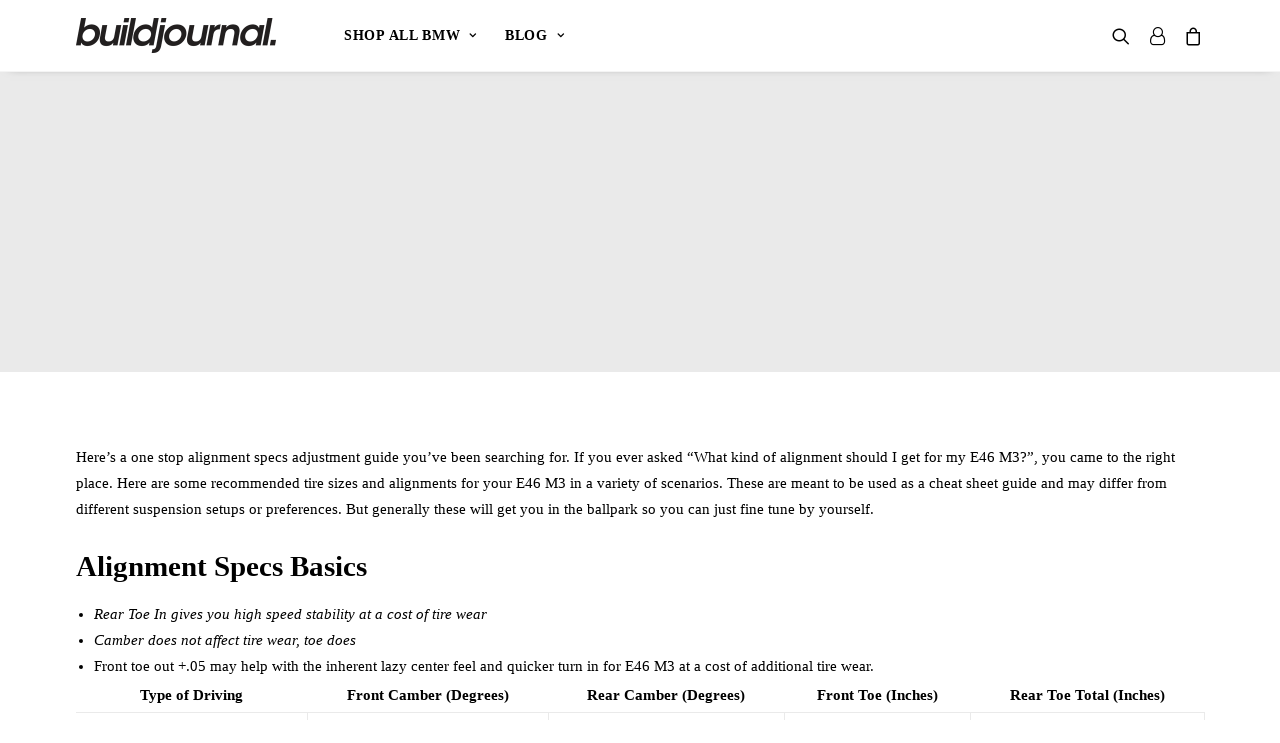

--- FILE ---
content_type: text/html; charset=UTF-8
request_url: https://thebuildjournal.com/tech-guides/e46-m3-alignment-specs-guide/
body_size: 46758
content:
<!DOCTYPE html><html class="no-touch" lang="en-US" xmlns="http://www.w3.org/1999/xhtml"><head><script data-no-optimize="1">var litespeed_docref=sessionStorage.getItem("litespeed_docref");litespeed_docref&&(Object.defineProperty(document,"referrer",{get:function(){return litespeed_docref}}),sessionStorage.removeItem("litespeed_docref"));</script> <meta http-equiv="Content-Type" content="text/html; charset=UTF-8"><meta name="viewport" content="width=device-width, initial-scale=1"><link rel="profile" href="http://gmpg.org/xfn/11"><link rel="pingback" href="https://thebuildjournal.com/xmlrpc.php"><meta name='robots' content='index, follow, max-image-preview:large, max-snippet:-1, max-video-preview:-1' /><style>img:is([sizes="auto" i], [sizes^="auto," i]) { contain-intrinsic-size: 3000px 1500px }</style> <script type="litespeed/javascript">window._wca=window._wca||[]</script> <title>Alignment Specs Adjustment Guide for Your E46 M3 • Buildjournal</title><meta name="description" content="Your guide to the E46 M3 alignment specs. Use this to understand your setup by adjusting camber, rebound and compression for track and daily driving." /><link rel="canonical" href="https://thebuildjournal.com/tech-guides/e46-m3-alignment-specs-guide/" /><meta property="og:locale" content="en_US" /><meta property="og:type" content="article" /><meta property="og:title" content="Alignment Specs Adjustment Guide for Your E46 M3 • Buildjournal" /><meta property="og:description" content="Your guide to the E46 M3 alignment specs. Use this to understand your setup by adjusting camber, rebound and compression for track and daily driving." /><meta property="og:url" content="https://thebuildjournal.com/tech-guides/e46-m3-alignment-specs-guide/" /><meta property="og:site_name" content="Buildjournal" /><meta property="article:publisher" content="https://www.facebook.com/buildjournal/" /><meta property="article:author" content="https://www.facebook.com/ANDREWtheLIM" /><meta property="article:published_time" content="2016-06-15T03:53:40+00:00" /><meta property="article:modified_time" content="2021-04-08T05:58:29+00:00" /><meta property="og:image" content="https://thebuildjournal.com/wp-content/uploads/2016/06/e46-m3-alignment-specs-guide.jpg" /><meta property="og:image:width" content="1000" /><meta property="og:image:height" content="667" /><meta property="og:image:type" content="image/jpeg" /><meta name="author" content="Andrew" /><meta name="twitter:card" content="summary_large_image" /><meta name="twitter:creator" content="@andrewlimm" /><meta name="twitter:site" content="@buildjournal" /><meta name="twitter:label1" content="Written by" /><meta name="twitter:data1" content="Andrew" /><meta name="twitter:label2" content="Est. reading time" /><meta name="twitter:data2" content="2 minutes" /> <script type="application/ld+json" class="yoast-schema-graph">{"@context":"https://schema.org","@graph":[{"@type":"Article","@id":"https://thebuildjournal.com/tech-guides/e46-m3-alignment-specs-guide/#article","isPartOf":{"@id":"https://thebuildjournal.com/tech-guides/e46-m3-alignment-specs-guide/"},"author":{"name":"Andrew","@id":"https://thebuildjournal.com/#/schema/person/a34f0b1e0ae1fc451c9cc7397ed69d4b"},"headline":"Alignment Specs Adjustment Guide for Your E46 M3","datePublished":"2016-06-15T03:53:40+00:00","dateModified":"2021-04-08T05:58:29+00:00","mainEntityOfPage":{"@id":"https://thebuildjournal.com/tech-guides/e46-m3-alignment-specs-guide/"},"wordCount":293,"commentCount":37,"publisher":{"@id":"https://thebuildjournal.com/#organization"},"image":{"@id":"https://thebuildjournal.com/tech-guides/e46-m3-alignment-specs-guide/#primaryimage"},"thumbnailUrl":"https://thebuildjournal.com/wp-content/uploads/2016/06/e46-m3-alignment-specs-guide.jpg","keywords":["Suspension","M3","E46"],"articleSection":["Tech Guides"],"inLanguage":"en-US","potentialAction":[{"@type":"CommentAction","name":"Comment","target":["https://thebuildjournal.com/tech-guides/e46-m3-alignment-specs-guide/#respond"]}]},{"@type":"WebPage","@id":"https://thebuildjournal.com/tech-guides/e46-m3-alignment-specs-guide/","url":"https://thebuildjournal.com/tech-guides/e46-m3-alignment-specs-guide/","name":"Alignment Specs Adjustment Guide for Your E46 M3 • Buildjournal","isPartOf":{"@id":"https://thebuildjournal.com/#website"},"primaryImageOfPage":{"@id":"https://thebuildjournal.com/tech-guides/e46-m3-alignment-specs-guide/#primaryimage"},"image":{"@id":"https://thebuildjournal.com/tech-guides/e46-m3-alignment-specs-guide/#primaryimage"},"thumbnailUrl":"https://thebuildjournal.com/wp-content/uploads/2016/06/e46-m3-alignment-specs-guide.jpg","datePublished":"2016-06-15T03:53:40+00:00","dateModified":"2021-04-08T05:58:29+00:00","description":"Your guide to the E46 M3 alignment specs. Use this to understand your setup by adjusting camber, rebound and compression for track and daily driving.","breadcrumb":{"@id":"https://thebuildjournal.com/tech-guides/e46-m3-alignment-specs-guide/#breadcrumb"},"inLanguage":"en-US","potentialAction":[{"@type":"ReadAction","target":["https://thebuildjournal.com/tech-guides/e46-m3-alignment-specs-guide/"]}]},{"@type":"ImageObject","inLanguage":"en-US","@id":"https://thebuildjournal.com/tech-guides/e46-m3-alignment-specs-guide/#primaryimage","url":"https://thebuildjournal.com/wp-content/uploads/2016/06/e46-m3-alignment-specs-guide.jpg","contentUrl":"https://thebuildjournal.com/wp-content/uploads/2016/06/e46-m3-alignment-specs-guide.jpg","width":1000,"height":667,"caption":"BMW E46 M3 Alignment Specs Guide"},{"@type":"BreadcrumbList","@id":"https://thebuildjournal.com/tech-guides/e46-m3-alignment-specs-guide/#breadcrumb","itemListElement":[{"@type":"ListItem","position":1,"name":"Tech Guides","item":"https://thebuildjournal.com/bmw-tech-guides/"},{"@type":"ListItem","position":2,"name":"Tech Guides","item":"https://thebuildjournal.com/bmw-tech-guides/"},{"@type":"ListItem","position":3,"name":"Alignment Specs Adjustment Guide for Your E46 M3"}]},{"@type":"WebSite","@id":"https://thebuildjournal.com/#website","url":"https://thebuildjournal.com/","name":"Buildjournal","description":"Race on Sunday, Fix on Monday","publisher":{"@id":"https://thebuildjournal.com/#organization"},"potentialAction":[{"@type":"SearchAction","target":{"@type":"EntryPoint","urlTemplate":"https://thebuildjournal.com/?s={search_term_string}"},"query-input":{"@type":"PropertyValueSpecification","valueRequired":true,"valueName":"search_term_string"}}],"inLanguage":"en-US"},{"@type":"Organization","@id":"https://thebuildjournal.com/#organization","name":"Buildjournal","url":"https://thebuildjournal.com/","logo":{"@type":"ImageObject","inLanguage":"en-US","@id":"https://thebuildjournal.com/#/schema/logo/image/","url":"https://thebuildjournal.com/wp-content/uploads/2016/12/buildjournal-icon-512.jpg","contentUrl":"https://thebuildjournal.com/wp-content/uploads/2016/12/buildjournal-icon-512.jpg","width":512,"height":512,"caption":"Buildjournal"},"image":{"@id":"https://thebuildjournal.com/#/schema/logo/image/"},"sameAs":["https://www.facebook.com/buildjournal/","https://x.com/buildjournal","https://instagram.com/buildjournal/","https://www.youtube.com/c/BuildJournal"]},{"@type":"Person","@id":"https://thebuildjournal.com/#/schema/person/a34f0b1e0ae1fc451c9cc7397ed69d4b","name":"Andrew","description":"Certified JB Welder","sameAs":["http://thebuildjournal.com/","https://www.facebook.com/ANDREWtheLIM","https://x.com/andrewlimm"],"url":"https://thebuildjournal.com/author/androofooisgmail-com/"}]}</script> <link rel='dns-prefetch' href='//stats.wp.com' /><link rel='dns-prefetch' href='//www.googletagmanager.com' /><link rel='dns-prefetch' href='//fonts.googleapis.com' /><link rel='dns-prefetch' href='//widgets.wp.com' /><link rel='dns-prefetch' href='//jetpack.wordpress.com' /><link rel='dns-prefetch' href='//s0.wp.com' /><link rel='dns-prefetch' href='//public-api.wordpress.com' /><link rel='dns-prefetch' href='//0.gravatar.com' /><link rel='dns-prefetch' href='//1.gravatar.com' /><link rel='dns-prefetch' href='//2.gravatar.com' /><link rel="alternate" type="application/rss+xml" title="Buildjournal &raquo; Feed" href="https://thebuildjournal.com/feed/" /><link rel="alternate" type="application/rss+xml" title="Buildjournal &raquo; Comments Feed" href="https://thebuildjournal.com/comments/feed/" /><link rel="alternate" type="application/rss+xml" title="Buildjournal &raquo; Alignment Specs Adjustment Guide for Your E46 M3 Comments Feed" href="https://thebuildjournal.com/tech-guides/e46-m3-alignment-specs-guide/feed/" /><style id="litespeed-ccss">.xoo-aff-input-group{position:relative;display:flex;border-collapse:separate;width:100%}.xoo-aff-input-group:first-child{border-right:0}.xoo-aff-group input{box-sizing:border-box}.xoo-aff-input-group .xoo-aff-input-icon{padding:6px 0;font-size:14px;text-align:center;border-radius:4px;align-items:center;height:auto;align-self:stretch;display:flex;width:100%;justify-content:center;border-style:solid}body:not(.rtl) .xoo-aff-input-group .xoo-aff-input-icon{border-right:0;border-bottom-right-radius:0;border-top-right-radius:0}.xoo-aff-group input[type="email"],.xoo-aff-group input[type="number"]{flex-grow:1;min-width:1px;margin:0;position:relative;z-index:2;width:100%!important;margin-bottom:0!important;height:50px;padding:6px 12px;font-size:14px;line-height:3.428571;background-image:none;border:1px solid #ccc;border-style:solid;border-radius:4px;-webkit-box-shadow:inset 0 1px 1px rgb(0 0 0/.075);box-shadow:inset 0 1px 1px rgb(0 0 0/.075);outline:0}.xoo-aff-group{float:left;width:calc(100% - 20px);position:relative}.xoo-aff-fields{display:table;width:100%}@media only screen and (max-width:450px){.xoo-aff-group{width:calc(100% - 20px)}.xoo-aff-group{margin-right:0}}.xoo-aff-input-group .xoo-aff-input-icon{background-color:#eee;color:#555;max-width:40px;min-width:40px;border-color:#ccc;border-width:1px;font-size:14px}.xoo-aff-group{margin-bottom:30px}.xoo-aff-group input[type="email"],.xoo-aff-group input[type="number"]{background-color:#fff;color:#777;border-width:1px;border-color:#ccc;height:50px}.xoo-aff-input-icon+input[type="email"],.xoo-aff-input-icon+input[type="number"]{border-bottom-left-radius:0;border-top-left-radius:0}.fa,.fas{-moz-osx-font-smoothing:grayscale;-webkit-font-smoothing:antialiased;display:inline-block;font-style:normal;font-variant:normal;text-rendering:auto;line-height:1}.fa-stack{display:inline-block;height:2em;line-height:2em;position:relative;vertical-align:middle;width:2.5em}.fa-angle-down:before{content:""}.fa-angle-right:before{content:""}.fa-angle-up:before{content:""}.fa-at:before{content:""}.fa-cart-arrow-down:before{content:""}.fa,.fas{font-family:"Font Awesome 5 Free"}.fa,.fas{font-weight:900}ul{box-sizing:border-box}:root{--wp--preset--font-size--normal:16px;--wp--preset--font-size--huge:42px}:root{--wp--preset--aspect-ratio--square:1;--wp--preset--aspect-ratio--4-3:4/3;--wp--preset--aspect-ratio--3-4:3/4;--wp--preset--aspect-ratio--3-2:3/2;--wp--preset--aspect-ratio--2-3:2/3;--wp--preset--aspect-ratio--16-9:16/9;--wp--preset--aspect-ratio--9-16:9/16;--wp--preset--color--black:#000000;--wp--preset--color--cyan-bluish-gray:#abb8c3;--wp--preset--color--white:#ffffff;--wp--preset--color--pale-pink:#f78da7;--wp--preset--color--vivid-red:#cf2e2e;--wp--preset--color--luminous-vivid-orange:#ff6900;--wp--preset--color--luminous-vivid-amber:#fcb900;--wp--preset--color--light-green-cyan:#7bdcb5;--wp--preset--color--vivid-green-cyan:#00d084;--wp--preset--color--pale-cyan-blue:#8ed1fc;--wp--preset--color--vivid-cyan-blue:#0693e3;--wp--preset--color--vivid-purple:#9b51e0;--wp--preset--gradient--vivid-cyan-blue-to-vivid-purple:linear-gradient(135deg,rgba(6,147,227,1) 0%,rgb(155,81,224) 100%);--wp--preset--gradient--light-green-cyan-to-vivid-green-cyan:linear-gradient(135deg,rgb(122,220,180) 0%,rgb(0,208,130) 100%);--wp--preset--gradient--luminous-vivid-amber-to-luminous-vivid-orange:linear-gradient(135deg,rgba(252,185,0,1) 0%,rgba(255,105,0,1) 100%);--wp--preset--gradient--luminous-vivid-orange-to-vivid-red:linear-gradient(135deg,rgba(255,105,0,1) 0%,rgb(207,46,46) 100%);--wp--preset--gradient--very-light-gray-to-cyan-bluish-gray:linear-gradient(135deg,rgb(238,238,238) 0%,rgb(169,184,195) 100%);--wp--preset--gradient--cool-to-warm-spectrum:linear-gradient(135deg,rgb(74,234,220) 0%,rgb(151,120,209) 20%,rgb(207,42,186) 40%,rgb(238,44,130) 60%,rgb(251,105,98) 80%,rgb(254,248,76) 100%);--wp--preset--gradient--blush-light-purple:linear-gradient(135deg,rgb(255,206,236) 0%,rgb(152,150,240) 100%);--wp--preset--gradient--blush-bordeaux:linear-gradient(135deg,rgb(254,205,165) 0%,rgb(254,45,45) 50%,rgb(107,0,62) 100%);--wp--preset--gradient--luminous-dusk:linear-gradient(135deg,rgb(255,203,112) 0%,rgb(199,81,192) 50%,rgb(65,88,208) 100%);--wp--preset--gradient--pale-ocean:linear-gradient(135deg,rgb(255,245,203) 0%,rgb(182,227,212) 50%,rgb(51,167,181) 100%);--wp--preset--gradient--electric-grass:linear-gradient(135deg,rgb(202,248,128) 0%,rgb(113,206,126) 100%);--wp--preset--gradient--midnight:linear-gradient(135deg,rgb(2,3,129) 0%,rgb(40,116,252) 100%);--wp--preset--font-size--small:13px;--wp--preset--font-size--medium:20px;--wp--preset--font-size--large:36px;--wp--preset--font-size--x-large:42px;--wp--preset--spacing--20:0.44rem;--wp--preset--spacing--30:0.67rem;--wp--preset--spacing--40:1rem;--wp--preset--spacing--50:1.5rem;--wp--preset--spacing--60:2.25rem;--wp--preset--spacing--70:3.38rem;--wp--preset--spacing--80:5.06rem;--wp--preset--shadow--natural:6px 6px 9px rgba(0, 0, 0, 0.2);--wp--preset--shadow--deep:12px 12px 50px rgba(0, 0, 0, 0.4);--wp--preset--shadow--sharp:6px 6px 0px rgba(0, 0, 0, 0.2);--wp--preset--shadow--outlined:6px 6px 0px -3px rgba(255, 255, 255, 1), 6px 6px rgba(0, 0, 0, 1);--wp--preset--shadow--crisp:6px 6px 0px rgba(0, 0, 0, 1)}.gdpr-overlay{background:#141618;display:none;height:100%;left:0;opacity:.6;position:fixed;top:0;width:100%;z-index:99999999}.gdpr *{font-family:inherit!important}.gdpr input[type="submit"],.gdpr button{border-radius:2px;border-width:0;box-shadow:none;font-family:inherit!important;font-size:12px!important;font-weight:600!important;letter-spacing:-.3px;line-height:22px;padding:9px 27px 9px 27px;text-shadow:none;text-transform:none}.gdpr-privacy-bar{background:rgb(0 0 0/.9);bottom:0;color:#fff;left:0;position:fixed;width:100%;z-index:9999999}.gdpr-privacy-bar .gdpr-wrapper{overflow:hidden;padding:18px 27px}.gdpr-privacy-bar .gdpr-wrapper p{font-size:13px;margin:0}.gdpr-privacy-bar .gdpr-preferences{background-color:transparent!important;color:#fff!important;line-height:40px}body:not(.rtl) .gdpr-privacy-bar .gdpr-preferences{padding:0 27px 0 0!important}.gdpr-privacy-preferences .gdpr-wrapper{border-radius:2.5px;box-sizing:border-box;display:none;height:100%;left:50%;max-height:700px;max-width:1000px;overflow:hidden;overflow:visible;padding:15px;position:fixed;top:50%;transform:translate(-50%,-50%);width:100%;z-index:999999999;padding:36px}.gdpr-privacy-preferences form{box-shadow:0 50px 50px -30px rgb(0 0 0/.2),0 30px 50px 0 rgb(0 0 0/.15);height:100%;position:relative}.gdpr-privacy-preferences .gdpr-box-title{height:0;position:relative}.gdpr-privacy-preferences .gdpr-box-title h3{display:none}.gdpr-privacy-preferences .gdpr-close{color:#fff;line-height:0;position:absolute;top:50%}body:not(.rtl) .gdpr-privacy-preferences .gdpr-close{right:-27px}.gdpr-privacy-preferences .gdpr-close:before{content:"";font-family:uncodeicon!important;font-size:18px;display:inline-block}.gdpr-privacy-preferences footer{background-color:#f7f7f7;border-bottom-left-radius:2px;border-bottom-right-radius:2px;border-top:1px solid #eaeaea;bottom:0;height:96px;left:0;margin-left:0;overflow:hidden;padding:18px 36px;position:absolute;right:0;width:auto}.gdpr-privacy-preferences footer input{margin-top:0}.gdpr-privacy-preferences footer span{margin-top:9px;display:block;text-align:center}.gdpr-privacy-preferences footer a{color:#555d66;display:inline-block;font-size:12px;text-decoration:none}.gdpr-privacy-preferences .gdpr-content{background:#fff;border-bottom-left-radius:2px;border-bottom-right-radius:2px;bottom:0;left:0;overflow:hidden;position:absolute;right:0;top:0}.gdpr-privacy-preferences .gdpr-tab-content{background-color:#fff;bottom:76px;display:block;left:0;overflow:hidden;position:absolute;right:0;top:0}.gdpr-privacy-preferences .gdpr-tab-content header{padding:36px 36px 0}.gdpr-privacy-preferences .gdpr-tab-content h4{color:#303133;font-family:inherit!important;font-size:16px;margin-bottom:18px;margin-top:0}.gdpr-privacy-preferences .gdpr-tab-content>div{max-height:100%;overflow-y:auto}.gdpr-privacy-preferences .gdpr-tab-content .gdpr-active{display:block}.gdpr-privacy-preferences .gdpr-info{color:#72777c;font-size:14px;font-weight:400;padding:0 36px 36px}.gdpr-privacy-preferences .gdpr-info p{color:#72777c;font-size:13px;font-weight:400;margin-bottom:27px;margin-top:0}.gdpr-privacy-preferences .gdpr-info .gdpr-cookie-title p{color:#303133;font-weight:600;line-height:1.1;margin-bottom:0}body:not(.rtl) .gdpr-privacy-preferences .gdpr-info .gdpr-cookie-title p{padding-right:100px}.gdpr-privacy-preferences .gdpr-info .gdpr-cookies{font-size:12px}body:not(.rtl) .gdpr-privacy-preferences .gdpr-info .gdpr-cookies{padding-right:100px}.gdpr-privacy-preferences .gdpr-info .gdpr-cookies-used{border-top:1px solid #eaeaea;margin-top:18px;padding-top:18px;position:relative}.gdpr-privacy-preferences .gdpr-info .gdpr-always-active{color:#303133;display:inline-block;font-size:11px;font-weight:700;padding:5px 0;position:absolute;text-transform:uppercase;top:15px}body:not(.rtl) .gdpr-privacy-preferences .gdpr-info .gdpr-always-active{right:0}.gdpr-switch{display:inline-block;height:24px;margin-bottom:0;min-width:45px;position:absolute;top:15px}body:not(.rtl) .gdpr-switch{right:0}.gdpr-switch input{display:none!important}.gdpr-switch .gdpr-slider{background-color:#ccc;bottom:0;left:0;position:absolute;right:0;top:0}.gdpr-switch .gdpr-slider:before{background-color:#fff;bottom:4px;content:"";height:16px;position:absolute;width:16px}body:not(.rtl) .gdpr-switch .gdpr-slider:before{left:4px}.gdpr-switch .gdpr-slider.round{border-radius:34px}.gdpr-switch .gdpr-slider.round:before{border-radius:50%}body:not(.rtl) .gdpr-switch input:checked+.gdpr-slider:before{transform:translateX(21px)}@media (min-width:320px){body:not(.rtl) .gdpr-privacy-bar .gdpr-right--single .gdpr-bar-buttons{float:right}}@media (min-width:480px){.gdpr-privacy-preferences footer{height:76px}.gdpr-privacy-preferences footer input{width:auto!important}.gdpr-privacy-preferences footer span{margin-top:0;position:absolute;top:50%;transform:translateY(-50%)}body:not(.rtl) .gdpr-privacy-preferences footer span{right:36px}}@media (min-width:570px){.gdpr-privacy-preferences .gdpr-content{border-radius:2px}.gdpr-privacy-preferences .gdpr-tab-content{display:block}}@media (min-width:768px){.gdpr-privacy-preferences .gdpr-info .gdpr-cookie-title{display:inline-block;vertical-align:top;width:180px}body:not(.rtl) .gdpr-privacy-preferences .gdpr-info .gdpr-cookie-title{padding-right:27px}body:not(.rtl) .gdpr-privacy-preferences .gdpr-info .gdpr-cookie-title p{padding-right:0}.gdpr-privacy-preferences .gdpr-info .gdpr-cookies{display:inline-block;vertical-align:top;width:330px}body:not(.rtl) .gdpr-privacy-preferences .gdpr-info .gdpr-cookies{padding-right:0!important}}@media (min-width:960px){.gdpr-privacy-bar .gdpr-wrapper{padding-bottom:27px;padding-top:27px}.gdpr-privacy-bar .gdpr-wrapper p{margin:0}body:not(.rtl) .gdpr-privacy-bar .gdpr-wrapper p{padding-right:250px}.gdpr-privacy-bar .gdpr-right{position:absolute;top:50%;transform:translateY(-50%)}body:not(.rtl) .gdpr-privacy-bar .gdpr-right{right:36px}.gdpr-privacy-bar .gdpr-right .gdpr-preferences{line-height:22px}body:not(.rtl) .gdpr-privacy-bar .gdpr-right .gdpr-bar-buttons{float:none;display:inline-block}.gdpr-privacy-preferences .gdpr-info .gdpr-cookies{width:550px}}.xoo-wl-notices{display:none;margin:15px 0;width:calc(100% - 20px)}.xoo-wl-opac{position:fixed;top:0;bottom:0;left:0;z-index:999999;right:0;background-color:#000;opacity:0}.xoo-wl-modal{top:0;text-align:center;bottom:0;left:0;right:0;position:fixed;z-index:10000000000;overflow:auto;opacity:0;transform:scale(.8)}.xoo-wl-inmodal{display:inline-block;background:#fff;position:relative;vertical-align:middle;width:90%;text-align:left;border-radius:5px;height:90%;border-radius:17px}.xoo-wl-srcont{flex-grow:1;height:100%;overflow:auto}span.xoo-wl-close{font-size:17px;position:absolute;right:-9px;top:-12px;border-radius:50%;z-index:100;width:25px;height:25px;display:flex;align-items:center;justify-content:center;color:#000;background-color:#fff;box-shadow:-1px 2px 10px rgb(0 0 0/.17)}.xoo-wl-sidebar{background-size:cover;background-repeat:no-repeat;background-position:center;height:100%;border-radius:15px 0 0 15px}.xoo-wl-wrap{min-height:100%;display:flex;width:100%;height:100%}.xoo-wl-main{padding:30px 25px;position:relative;vertical-align:top}button.xoo-wl-action-btn{width:100%;border-radius:5px}.xoo-wl-form button.xoo-wl-submit-btn{margin:0 auto;display:table}span.xwh-heading{display:block;text-align:center;font-size:23px;font-weight:700;word-spacing:1px}span.xwh-subheading{display:block;margin:20px 0}@media only screen and (max-width:769px){.xoo-wl-sidebar{display:none}.xoo-wl-wrap,.xoo-wl-main{display:block;width:100%}}.xoo-wl-modal:before{content:"";display:inline-block;height:100%;margin-right:-.25em;vertical-align:middle}.xoo-wl-popup button.xoo-wl-submit-btn{width:calc(100% - 20px);max-width:unset;display:inline-block}@media only screen and (min-height:650px){.xoo-wl-srcont{display:flex;flex-direction:column;justify-content:center}}@media only screen and (max-width:450px){.xoo-aff-group,.xoo-wl-popup button.xoo-wl-submit-btn{width:100%}}button.xoo-wl-action-btn{background-color:#333;color:#fff;padding:10px}button.xoo-wl-submit-btn{max-width:300px}.xoo-wl-inmodal{max-width:800px;max-height:500px}.xoo-wl-sidebar{background-image:url(https://thebuildjournal.com/wp-content/uploads/2017/04/b-spec-tune-box.jpg);min-width:40%}.xoo-wl-modal:before{content:"";display:inline-block;height:100%;vertical-align:middle;margin-right:-.25em}[class*=" xoo-wl-icon"]{font-family:"waitlist"!important;speak:none;font-style:normal;font-weight:400;font-variant:normal;text-transform:none;line-height:1;-webkit-font-smoothing:antialiased;-moz-osx-font-smoothing:grayscale}.xoo-wl-icon-cross:before{content:""}html{font-family:sans-serif;-ms-text-size-adjust:100%;-webkit-text-size-adjust:100%}body{margin:0}article,footer,header{display:block}a{background:#fff0}strong{font-weight:700}h1{font-size:2em;margin:.67em 0}img{border:0}button,input{color:inherit;font:inherit;margin:0}button{overflow:visible}button{text-transform:none}button,input[type="submit"]{-webkit-appearance:button}button::-moz-focus-inner,input::-moz-focus-inner{border:0;padding:0}input{line-height:normal}input[type="checkbox"]{box-sizing:border-box;padding:0}input[type="number"]::-webkit-inner-spin-button,input[type="number"]::-webkit-outer-spin-button{height:auto}input[type="search"]{-webkit-appearance:textfield;-moz-box-sizing:content-box;-webkit-box-sizing:content-box;box-sizing:content-box}input[type="search"]::-webkit-search-cancel-button,input[type="search"]::-webkit-search-decoration{-webkit-appearance:none}script{display:none!important}*{box-sizing:border-box}*:before,*:after{box-sizing:border-box}html{overflow-y:scroll;overflow-x:hidden;-webkit-overflow-scrolling:touch;height:100%}@media (max-width:569px){html{margin-top:0}}body{height:100%;-webkit-font-smoothing:antialiased;-moz-osx-font-smoothing:grayscale;overflow:initial!important}.box-wrapper{display:table;table-layout:fixed;width:100%;height:100%;overflow:hidden}.box-container{display:table;width:100%;height:100%;table-layout:fixed;position:relative}.main-wrapper{position:relative;width:100%}body:not(.uncode-unmodal-overlay-visible) .main-wrapper{z-index:0}.hmenu .main-wrapper{display:table-row}body:not(.menu-offcanvas) .main-wrapper{height:100%}@media (max-width:959px){.main-container{padding-top:0px!important}}.sections-container{display:table;table-layout:fixed;width:100%;height:100%}.page-wrapper,.page-body{display:table-row;width:100%;height:100%}.page-body{position:relative}@media (max-width:569px){body:not(.menu-mobile-centered) .mobile-hidden{display:none!important}}@media (min-width:570px) and (max-width:959px){body:not(.menu-mobile-centered) .tablet-hidden{display:none!important}}@media (min-width:960px){.desktop-hidden{display:none!important}}.post-wrapper{margin:auto}input,button{font-family:inherit;font-size:inherit;line-height:inherit}a{border:0;text-decoration:none}body:not(.uncode-accessible) a{outline:0}button{border:0}body:not(.uncode-accessible) button{outline:0}img{max-width:100%;height:auto}.img-responsive{display:block;max-width:100%;height:auto}.body-borders>*{position:fixed;z-index:11000}.body-borders .top-border{top:0;left:0;width:100%}.body-borders .right-border{top:0;right:0;height:100%}.body-borders .left-border{top:0;left:0;height:100%}strong{font-weight:600}h1,h2,h3,h4{-webkit-font-smoothing:antialiased}h1,.h1{font-size:35px;line-height:1.2;margin:27px 0 0}@media (max-width:339px){h1,.h1{font-size:28px}}h2{font-size:29px;line-height:1.2;margin:27px 0 0}h3{font-size:24px;line-height:1.2;margin:27px 0 0}h4{font-size:20px;line-height:1.2;margin:27px 0 0}p,li,label{line-height:1.75;margin:18px 0 0 0}ul{margin:18px 0 0 0;padding-left:18px}@media (max-width:569px){ul{padding-left:.5em}}ul{padding:0}ul i{margin-right:18px}ul{list-style:none}ul li{margin-top:0}ul>li>ul{margin-left:9px;padding-left:0;margin-top:0}.font-weight-900,.font-weight-900 *:not(strong):not(b){font-weight:900!important}.row{display:table;table-layout:fixed;width:100%;position:relative}.main-container{display:table;table-layout:fixed;width:100%;height:100%}.main-container .row{width:100%;table-layout:fixed}@media (max-width:959px){.main-container .row.row-parent:not(.row-slider):not(.row-header):not(.unequal-flex){height:auto!important}}.main-container .row-container{position:relative;clear:both;border:0}.main-container .row-container .row-parent{padding:36px 36px 36px 36px}.main-container .row-container .double-top-padding{padding-top:72px}.main-container .row-container .double-bottom-padding{padding-bottom:72px}.col-lg-0{padding:27px 36px 27px 36px}.col-lg-12{padding:36px 36px 36px 36px;display:block;height:auto;width:100%;vertical-align:top;position:relative}@media (min-width:960px){.col-lg-0,.col-lg-12{display:table-cell;height:100%}.col-lg-12{width:100%}}.block-bg-overlay{border-radius:inherit;position:absolute;width:100%;height:100%;top:0}label{font-size:14px;line-height:1.75;margin:18px 0 0;margin:0 0 5px 0}form p{margin:18px 0 0 0;font-weight:600}input{display:block;line-height:initial;margin:9px 0 0 0;padding:10px 15px 10px 15px;border-style:solid;border-radius:2px;font-weight:400;background-color:#fff;border:1px solid #fff0}.style-dark input{background-color:#fff0}input[type="submit"],button[type="submit"]{display:inline-block;text-align:center!important;vertical-align:middle;border-radius:2px;white-space:nowrap;-webkit-text-stroke:0;width:auto;box-shadow:none;-webkit-font-smoothing:antialiased}body:not(.uncode-accessible) input[type="submit"],body:not(.uncode-accessible) button[type="submit"]{outline:0}input[type="submit"]{background-image:none}button[type="submit"]:not(.checkout-button){background-image:none}input[type=checkbox]{box-sizing:content-box;display:inline-block;font-size:1em;-webkit-appearance:none;margin:0;position:relative;text-align:center;line-height:normal;min-height:0!important;width:16px;height:16px;box-sizing:border-box;vertical-align:middle;padding:0!important}input[type=checkbox]:checked:before{box-sizing:border-box;font-family:"uncodeicon";margin:auto;position:absolute;top:0;left:0;bottom:0;right:0;line-height:1.2em;font-size:11px}input[type=checkbox]:checked:before{content:"";font-weight:600}input[type="search"]{box-sizing:border-box;-webkit-appearance:none}.form-fluid{width:100%!important}.search-container-inner{position:relative}.search-container-inner input{padding-right:36px}.search-container-inner i.fa{position:absolute;right:.35em;top:calc(50% - 1em);margin-top:-9px;padding:1em}.form-fluid{width:100%!important}.btn{display:inline-block;font-style:normal!important;text-align:center;vertical-align:middle;margin-top:1px;margin-bottom:1px;background-image:none;border-style:solid;border-radius:2px;white-space:pre-wrap;-webkit-text-stroke:0}@media (max-width:569px){.btn:not(input):not(.checkout-button):not(.btn-no-scale){transform:scale(.8);transform-origin:left}}body:not(.uncode-accessible) .btn{outline:0}.btn-default:not(.icon-automatic-video){border-radius:2px}.fa-stack{text-align:center;border-width:1px!important}.post-wrapper{display:table;table-layout:fixed;width:100%;height:100%}.post-wrapper .post-body{display:table;table-layout:fixed;width:100%}@media (max-width:569px){.post-content{max-width:100%!important}}.post-content::after{clear:both;content:"";display:block}.post-content>*:first-child,.post-content>.row-container>.row-parent>*:first-child{margin-top:0}#vh_layout_help{height:100vh;position:fixed;visibility:hidden;z-index:-100000}.menu-smart,.menu-smart ul,.menu-smart li{display:block;list-style:none;padding:0;margin:0;line-height:normal}body:not(.rtl) .menu-smart,body:not(.rtl) .menu-smart ul,body:not(.rtl) .menu-smart li{direction:ltr}.menu-container ul.menu-smart a{position:relative;display:block}.menu-horizontal ul.menu-smart ul{position:absolute;top:0;left:-3000px;visibility:hidden}@media (min-width:960px){.menu-horizontal ul.menu-smart>li>ul:not(.mega-menu-inner){width:195px!important}.menu-horizontal ul.menu-smart>li>ul:not(.mega-menu-inner) ul{left:0;width:195px!important}}@media (min-width:960px){.menu-sub-enhanced.menu-horizontal ul.menu-smart>li ul{padding:36px 36px 36px 36px}}body[class*=hmenu] div:not(.menu-accordion)>ul.menu-smart>li{display:inline-flex;align-items:center}body[class*=hmenu] div:not(.menu-accordion)>ul.menu-smart>li>a{display:inline-flex;align-items:center}body[class*=hmenu] div:not(.menu-accordion)>ul.menu-smart>li::after{content:"";display:inline}@media (max-width:959px){body[class*=hmenu] div:not(.menu-accordion)>ul.menu-smart>li:not(.social-icon){display:block}}body[class*=hmenu] div:not(.menu-accordion)>ul.menu-smart>li>a{z-index:100}ul.menu-smart ul li{float:none}ul.menu-smart a{white-space:nowrap}ul.menu-smart ul a{white-space:normal}ul.menu-smart:after{content:" ";display:block;height:0;font:0/0 serif;clear:both;visibility:hidden;overflow:hidden}.navbar-nav>ul.menu-smart:after{content:"";display:block;height:100%;left:0;position:absolute;top:0;visibility:visible;width:100%;z-index:100}.navbar-nav>ul.menu-smart{position:relative}@media (min-width:960px){ul.menu-smart li:not(.menu-item) *,ul.menu-smart li:not(.menu-item) *:before,ul.menu-smart li:not(.menu-item) *:after,ul.menu-smart li:not(.mega-menu) *,ul.menu-smart li:not(.mega-menu) *:before,ul.menu-smart li:not(.mega-menu) *:after{box-sizing:content-box}}@media (min-width:960px){.menu-smart{padding:0 13px 0 13px}.menu-smart ul li>a{display:block}}ul.menu-smart{line-height:0}.menu-smart a span{align-items:center;display:inline-flex;position:relative;background:inherit}.menu-smart ul li{border-left-width:0!important}@media (min-width:960px){.menu-smart>li>a{padding:0 14px 0 14px}.menu-primary .menu-icons.menu-smart>li>a{padding:0 9px 0 9px}}.menu-smart>li:first-child{border-left-width:0!important}.menu-smart ul span{background-color:transparent!important}.menu-smart i.fa-dropdown{display:inline-block;position:relative;padding:0 0 0 9px;margin:0 0 0 0;margin-right:0;box-sizing:content-box!important;font-size:.8em;text-align:right!important}@media (min-width:960px){body[class*=hmenu-] .menu-smart ul>li>a i.fa-dropdown{float:right;top:5px}body[class*=hmenu-] .menu-smart ul>li>a i.fa-dropdown:before{content:""}.menu-smart ul>li>a,.menu-smart ul>li>ul>li>a{letter-spacing:0!important;padding:5px 9px 5px 9px}.menu-sub-enhanced .menu-smart ul>li>a,.menu-sub-enhanced .menu-smart ul>li>ul>li>a{padding:9px 12px 9px 12px}}@media (max-width:959px){.menu-horizontal:not(.top-menu-enhanced-horizontal){overflow:hidden}}.menu-horizontal{line-height:0}@media (min-width:960px){.menu-horizontal{height:100%;width:100%}}@media (min-width:960px){.menu-horizontal>div{height:100%;display:inline-table}}.menu-horizontal{position:relative}@media (max-width:959px){.menu-horizontal:not(.top-menu-enhanced-horizontal){overflow:hidden}}@media (min-width:960px){.menu-horizontal .menu-smart ul{padding:18px 18px 18px 18px}}@media (max-width:959px){ul.menu-smart{width:100%!important}ul.menu-smart:not(.top-menu-enhanced-child) ul{display:none;position:static!important;top:auto!important;left:auto!important;margin-left:0!important;margin-top:0!important;width:auto!important;min-width:0!important;max-width:none!important}ul.menu-smart>li{float:none}ul.menu-smart>li ul{padding-right:0}ul.menu-smart>li>a{white-space:normal}.menu-smart{line-height:normal}.menu-smart a{padding:9px 36px 9px 36px}.menu-smart-social a{padding:9px 0 9px 0}.menu-smart ul a{margin-left:.571px}.menu-smart ul ul a{margin-left:1.143px}.menu-smart li{border-left:0px!important}form input[type="submit"]{width:100%;box-sizing:border-box;margin:0}.menu-smart:not(.menu-smart-social) a{padding:9px 36px 9px 36px}.menu-smart:not(.top-menu-enhanced-child) a{font-weight:500}}@media (min-width:960px){.hmenu:not(.hmenu-center-split) .navbar-nav-first:not(.navbar-cta){width:100%}body[class*=" hmenu"].hormenu-position-left:not(.hmenu-center-split):not(.hmenu-position-center):not(.rtl) .navbar-nav-first:not(.navbar-cta)>ul>li:last-child>a{padding-right:0}}@media (max-width:959px){.menu-primary .menu-borders:not(.needs-after){border-bottom-width:0;border-bottom-style:solid}}@media (min-width:960px){.menu-primary .menu-borders:not(.needs-after){border-bottom-width:1px;border-top-width:0;border-bottom-style:solid;border-top-style:solid}}@media (min-width:960px){.hmenu .menu-horizontal-inner{width:100%}.menu-icons ul{padding:0!important}.menu-icons i:not(.fa-dropdown){margin-right:0;line-height:0;position:relative}body[class*=hmenu] .menu-icons i:not(.fa-dropdown){font-size:18px;width:1em}}@media (min-width:960px){header{width:100%;z-index:1000;position:relative}}@media (max-width:959px){.menu-wrapper{position:relative;z-index:1000}}@media (max-width:959px){.menu-horizontal .menu-horizontal-inner>div:not(:first-child):not(.uncode-close-offcanvas-mobile):not(.navbar-main):not(.appended-navbar){padding-top:36px}}.menu-wrapper{display:table-row;width:100%;position:relative;height:1px}.row-menu{position:relative;width:100%;height:100%}@media (max-width:959px){.row-menu{max-width:none!important}}.row-menu-inner{width:100%;background-clip:content-box!important;position:relative}@media (min-width:960px){.row-menu-inner{display:table;height:100%}}.row-menu-inner>div:not(.logo-container){padding-top:0;padding-bottom:0}.hmenu .navbar-nav{height:100%}.hmenu .menu-smart{height:100%}.menu-with-logo .menu-smart>li,.menu-with-logo .menu-smart>li>a{height:100%}@media (min-width:960px){.hmenu .menu-primary .menu-smart>li>a{height:100%;line-height:1em}}.menu-horizontal-inner{line-height:0}@media (max-width:959px){body:not(.menu-mobile-centered) .main-menu-container .menu-smart ul a:not(.cart-thumb):not(.btn){margin-left:5px}body:not(.menu-mobile-centered) .main-menu-container .menu-smart ul ul a:not(.cart-thumb):not(.btn){margin-left:10px}}.menu-container{overflow:visible;width:100%}@media (max-width:959px){ul.menu-smart i{margin-right:9px}}.menu-container .navbar-brand *{line-height:1em}@media (max-width:959px){.menu-wrapper div[class*=col-lg-]{display:block}}.menu-wrapper div[class*=col-lg-].middle{vertical-align:middle}.navbar-header{position:relative}#main-logo{line-height:0;text-align:center;position:relative;z-index:100;display:inline-block}#main-logo a>*{margin:0;width:auto}.logo-container .logo-image{display:block;position:relative}.logo-container .logo-image img{height:100%;width:auto}.logo-container .main-logo{position:relative}.logo-container .mobile-logo{position:absolute;top:0}@media (max-width:959px){.uncode-logo-mobile .menu-wrapper .main-logo,.uncode-logo-mobile #masthead .main-logo{transform:translateX(-10000px)}}@media (min-width:960px){.uncode-logo-mobile .menu-wrapper .mobile-logo,.uncode-logo-mobile #masthead .mobile-logo{transform:translateX(-10000px)}}#main-logo .navbar-brand img{width:auto;height:100%;display:block;margin:auto}.menu-container{float:none!important}.menu-container:before,.menu-container:after{content:" ";display:table;table-layout:fixed}.menu-container:after{clear:both}.menu-container:before,.menu-container:after{content:" ";display:table;table-layout:fixed}.menu-container:after{clear:both}.navbar .menu-container{z-index:2}.menu-container:after{content:"";display:block}@media (max-width:959px){body.menu-mobile-borders:not(.menu-mobile-off-canvas) .menu-container .main-menu-container .menu-horizontal{border-top:1px solid #fff0}body.menu-mobile-borders:not(.opening-overlay-menu) .submenu-light .menu-container .main-menu-container .menu-horizontal{border-top-color:transparent!important}}.logo-container{line-height:1px;vertical-align:top}.logo-container>*{margin:0 auto;line-height:normal}@media (min-width:960px){body.hmenu-position-left .menu-primary-inner{text-align:left;padding:0 36px 0 36px}.menu-primary-inner>*{text-align:left}body.hmenu .menu-primary .menu-horizontal .menu-smart>li>a{padding-top:0;padding-bottom:0}body[class*=hmenu-]:not(.hmenu-center-split):not(.hmenu-center-double):not(.hormenu-position-right) .logo-container{padding-left:0px!important}body[class*=hmenu-].hmenu-position-left .logo-container{padding-right:18px!important}body[class*=hmenu-] .navbar-nav-last{text-align:right}body[class*=hmenu-]:not(.hormenu-position-right) .menu-borders .navbar-mobile-el+.navbar-nav-last>*:first-child{padding:0 0 0 36px}body[class*=hmenu-]:not(.hormenu-position-right) .navbar-nav-last:not(.navbar-cta)>ul>li:first-child>a{margin-left:0;padding-left:0px!important}body[class*=hmenu-]:not(.hormenu-position-right) .navbar-nav-last>ul:last-child>li:last-child>a{margin-right:0;padding-right:0px!important}body[class*=hmenu-]:not(.hormenu-position-right) .navbar-nav-last>ul:last-child{padding-right:0}.main-menu-container .menu-horizontal-inner .fa-angle-right.fa-dropdown{display:none}.navbar-header img{max-width:none}body.hmenu .menu-container .navbar-nav:not(.uncode-close-offcanvas-mobile){display:table-cell;white-space:nowrap;vertical-align:top}body:not(.hmenu-center) .menu-absolute{left:0;right:0;z-index:1000;position:absolute}.menu-wrapper .row-menu.limit-width .row-menu-inner{padding:0 36px 0 36px}}@media (max-width:959px){body.menu-mobile-borders .menu-wrapper .row-menu .row-menu-inner{border-bottom:1px solid #fff0}}body.menu-mobile-transparent:not(.hmenu-center) .menu-absolute.menu-transparent{left:0;right:0;z-index:1000;position:absolute}@media (max-width:959px){.menu-wrapper .menu-container{position:absolute;z-index:1000!important}.menu-container .logo-container{position:relative;padding:27px 36px 27px 36px!important}.main-menu-container{float:left;height:0;overflow:hidden;width:100%}body.menu-mobile-default .main-menu-container .menu-horizontal-inner{padding:36px 0 36px 0}.menu-horizontal-inner>div:last-child .menu-smart{padding-bottom:27px!important}body:not(.hmenu-center-split) .menu-horizontal-inner .navbar-nav:not(:first-child) .menu-smart{padding-top:0}.menu-horizontal-inner .navbar-nav:first-child:not(:only-child) .menu-smart{padding-bottom:0}#main-logo.navbar-header{display:inline-block}}.uncode-close-offcanvas-mobile{display:none;font-family:sans-serif;font-size:20px;height:68px;line-height:62px;position:absolute;right:0;text-align:center;top:0;width:92px;-webkit-transform:translateZ(0)}body .menu-button-offcanvas{align-items:center;align-self:stretch;display:flex}body[class*=hmenu-] .menu-wrapper [class*=col-lg-]:not(.logo-container){padding-left:0;padding-right:0}.mmb-container{align-content:center;align-items:center;display:none;height:100%;z-index:100}@media screen and (max-width:959px){.mmb-container{display:inline-flex;opacity:1!important}}@media screen and (max-width:959px){.mmb-container{position:absolute;top:0;right:0}}.mobile-menu-button{display:none;line-height:0;position:relative;padding:0 36px;z-index:0}@media screen and (max-width:959px){.mobile-menu-button{align-items:center;display:flex;height:100%;opacity:1!important}}.mobile-menu-button.menu-close-search{transform:none;height:74px;line-height:20px}.lines-button .lines{position:relative;vertical-align:middle}.lines-button .lines,.lines-button .lines:before,.lines-button .lines:after,.lines-button .lines>span{border-radius:5px;background-clip:padding-box;display:inline-block;height:2px;width:20px}.lines-button .lines:before,.lines-button .lines:after,.lines-button .lines>span{content:"";left:0;position:absolute;transform-origin:10px center}.lines-button .lines:before{top:6px}.lines-button .lines:after{top:-6px}.lines-button .lines>span{transform:translateY(-50%);top:50%;display:none}.lines-button.close .lines{background:transparent!important}.lines-button.close .lines:before,.lines-button.close .lines:after{top:0}.lines-button.close .lines:before{transform:rotate3d(0,0,1,45deg)}.lines-button.close .lines:after{transform:rotate3d(0,0,1,-45deg)}.mobile-additional-icons{align-items:center;display:flex;height:100%;position:absolute;right:89px;z-index:1}.mobile-additional-icon{align-items:center;display:inline-flex;padding-left:18px;padding-right:0}@media screen and (min-width:960px){.mobile-additional-icon{z-index:1000}}.mobile-additional-icon i{display:block;font-size:18px}.header-basic{overflow:hidden}@media (max-width:569px){.header-wrapper .header-bg-wrapper+div{min-height:300px}}@media (max-width:959px){.header-bg-wrapper>.header-bg{background-attachment:scroll!important;transform:none!important;height:100%!important}}.header-wrapper{display:table;table-layout:fixed;position:relative;overflow:hidden;width:100%;height:100%}body:not(.single-product) .header-wrapper .header-content{height:100%}.header-wrapper .header-bg-wrapper{position:absolute;right:0;left:0;width:100%;height:100%;overflow:hidden}.header-wrapper .header-bg{position:absolute;right:0;left:0;width:100%;height:100%;background-position:center center;background-size:cover;overflow:hidden}.header-wrapper .header-main-container{display:table;table-layout:fixed;width:100%;height:100%;padding-bottom:0}.header-wrapper .header-content{position:relative;z-index:5;display:table-cell;vertical-align:middle;text-align:center;width:100%}.header-wrapper .header-content-inner{margin:0 auto;padding:54px 36px 54px 36px!important}@media (max-width:959px){.header-wrapper .header-content-inner{max-width:none!important}}.header-wrapper .header-content-inner>.header-title>span{display:block}.header-wrapper .header-content-inner>*:first-child{margin-top:0!important}@media (max-width:959px){.header-main-container{padding-top:0px!important}}@media (min-width:960px){#page-header{display:table-row;width:100%}}#page-header .header-wrapper>.header-bg-wrapper{opacity:0}#page-header .header-only-text .header-main-container{opacity:1}.post-info{margin:18px 0 0 0}.post-info span{margin:0 14px 0 14px;font-weight:400}@media (max-width:569px){.post-info{font-size:10px!important}.post-info span{margin:0 9px 0 9px}}.post-info div{display:inline}.overlay{position:fixed;width:100%;height:100%;top:0;left:0;z-index:10000;opacity:0;visibility:hidden}.overlay input{background-color:transparent!important}.overlay .search-container{perspective:1200px}@media (min-width:960px){.overlay.overlay-sequential .search-container form{opacity:0;transform:translateY(-40px);animation-timing-function:cubic-bezier(.45,.005,0,1)}}.overlay.overlay-search{display:table;table-layout:fixed;height:100%;overflow:hidden;width:100%;text-align:center;z-index:10002}.overlay.overlay-search .mmb-container{display:inline-flex;height:auto;position:absolute;right:0;top:0;z-index:10003}.overlay.overlay-search .search-container{display:table-cell;perspective:none;vertical-align:middle;width:100%;font-size:28px;font-size:3.5vh}@media (max-width:569px){.overlay.overlay-search .search-container{font-size:18px}}.overlay.overlay-search .search-container .search-container-inner{width:100%;max-width:none}.overlay.overlay-search .search-container .search-container-inner i{margin-top:-1.5em;padding:1em;right:.5em;top:50%}.overlay.overlay-search .search-container form{display:inline-block;width:100%;max-width:600px;max-width:60vw;padding-top:100px;padding-bottom:100px}@media (min-width:960px){.overlay.overlay-search .search-container form{max-width:60vw}}@media (max-width:959px){.overlay.overlay-search .search-container form{max-width:calc(100% - 72px)}}.overlay.overlay-search .search-container form .search-container-inner input{display:inline-block;margin:0;width:100%;font-size:28px;font-size:3.5vh;padding:.8em 3em .8em 1.5em}@media (max-width:569px){.overlay.overlay-search .search-container form .search-container-inner input{font-size:16px}}html{position:inherit}footer{width:100%}.footer-scroll-top{z-index:100;display:none;position:fixed;right:22px;bottom:22px}.footer-scroll-top:not(.window-scrolled){opacity:0}.footer-scroll-top i{border-radius:2px;width:2em;height:2em;line-height:2em}#cancel-comment-reply-link{display:block;padding:36px 0 36px 0}html:not(.no-cssanimations) .blocks-animation .header-title>*,html:not(.no-cssanimations) .blocks-animation .post-info{opacity:0}@media (max-width:959px){.navbar-brand>*{height:25px!important}}@media (min-width:960px){.limit-width{max-width:1200px;margin:auto}}.menu-primary ul.menu-smart>li>a,.menu-primary ul.menu-smart li.dropdown>a{text-transform:uppercase}.menu-primary ul.menu-smart ul a{text-transform:uppercase}body.menu-custom-padding .col-lg-0.logo-container{padding-top:18px;padding-bottom:18px}@media (max-width:959px){body.menu-custom-padding .menu-container .logo-container{padding-top:27px!important;padding-bottom:27px!important}}p.demo_store{position:fixed;top:0;left:0;right:0;margin:0;width:100%;font-size:1em;padding:.5em 0;text-align:center;z-index:99998}@media (min-width:960px){body[class*=hmenu] div:not(.menu-accordion)>ul.menu-smart .uncode-cart .dropdown-toggle{width:20px}}.uncode-cart .badge{border-radius:100%;background-clip:padding-box;color:#fff;display:inline-block;font-size:9px;height:1.75em;letter-spacing:.5px;line-height:1.9em;margin:0!important;position:absolute;text-align:center!important;top:50%;transform:translateY(-100%) scale(0);width:1.75em}body.no-qty-fx .uncode-cart .badge{transform:translateY(-100%) scale(1)}@media (max-width:959px){.uncode-cart .badge{left:-10px}}@media (min-width:960px){body[class*=hmenu] div:not(.menu-accordion)>ul.menu-smart .uncode-cart .badge{display:block}body[class*=hmenu]:not(.rtl) div:not(.menu-accordion)>ul.menu-smart .uncode-cart .badge{right:-9px}}.uncode-cart .uncode-cart-dropdown *{text-align:left!important}@media (max-width:960px){.uncode-cart .uncode-cart-dropdown{padding:18px 36px 0 36px!important}}@media (min-width:960px){.uncode-cart .uncode-cart-dropdown{padding:36px 36px 36px 36px!important}.uncode-cart .uncode-cart-dropdown>li:first-child{padding-top:0}}@media (min-width:960px){.uncode-cart .product_list_widget{min-width:240px!important;max-width:none!important;display:table}}@media (max-width:959px){.uncode-cart .product_list_widget{width:100%!important}}@media (min-width:960px){.uncode-cart a i.fa:not(.fa-dropdown){left:0;margin-right:0;line-height:0;position:relative;vertical-align:baseline}}.mobile-shopping-cart .badge{border-radius:50%;box-sizing:content-box;color:#fff;display:block;font-size:9px;height:12px;letter-spacing:.5px;line-height:12px;padding:2px;position:absolute;right:-9px;text-align:center;top:50%;transform:translateY(-100%) scale(0);width:12px}body.no-qty-fx .mobile-shopping-cart .badge{transform:translateY(-100%) scale(1)}.mobile-additional-icon .additional-icon-container{align-items:center;display:inline-flex;position:relative}.fa{font-family:"uncodeicon"!important;speak:none;font-style:normal;font-weight:400;font-variant:normal;text-transform:none;line-height:1;-webkit-font-smoothing:antialiased;-moz-osx-font-smoothing:grayscale}.fa-stack{position:relative;display:inline-block;width:2.5em;height:2.5em;line-height:2.5em;vertical-align:middle;border:2px solid silver;-webkit-backface-visibility:hidden;-webkit-box-sizing:initial;-moz-box-sizing:initial;box-sizing:initial;-o-border-radius:2.5em;-moz-border-radius:2.5em;-webkit-border-radius:2.5em;-ms-border-radius:2.5em;border-radius:2.5em}.fa-angle-right:before{content:""}.fa-angle-up:before{content:""}.fa-angle-down:before{content:""}.fa-at:before{content:""}.fa-cart-arrow-down:before{content:""}.fa-user-o:before{content:""}.fa-search3:before{content:""}.fa-bag:before{content:"󡁫"}.style-color-gyho-bg{background-color:#eaeaea}.style-color-jevc-bg{background-color:#000}.style-color-xsdn-bg{background-color:#fff}.btn-accent{color:#ffffff!important;background-color:#dd3333!important;border-color:#dd3333!important}.style-light-bg{background-color:#fff}.style-dark-bg{background-color:#545454}.font-555555{font-family:Montserrat!important}body,p,li,label{font-size:15px}h1:not([class*="fontsize-"]),.h1:not([class*="fontsize-"]){font-size:32px}h2:not([class*="fontsize-"]){font-size:29px}h3:not([class*="fontsize-"]){font-size:24px}h4:not([class*="fontsize-"]){font-size:20px}body{font-weight:400;font-family:Montserrat,Montserrat}.post-info{font-family:Montserrat,Montserrat;font-weight:800;letter-spacing:.05em;text-transform:uppercase;font-size:12px}.style-light{color:#000}.style-dark{color:#fff}.style-dark a{color:#fff}.style-light a{color:#000}body.textual-accent-color .post-content>div p:not(.entry-small):not(.panel-title):not(.t-entry-member-social) a:not(.btn){color:#dd3333!important}h1,h2,h3,h4{letter-spacing:0em;font-weight:600;font-family:Montserrat,Montserrat}.style-dark h1,.style-dark .header-main-container .post-info,.style-dark .header-main-container .post-info a{color:#fff}.style-light h2{color:#000}input[type="submit"]:not(.btn-custom-typo):not(.btn-inherit),button[type="submit"]:not(.btn-custom-typo):not(.btn-inherit),.btn:not(.btn-custom-typo):not(.btn-inherit):not(.uncode-nav-container){font-weight:600!important;font-family:Montserrat,Montserrat!important;letter-spacing:.1em;text-transform:uppercase}input[type="submit"],button[type="submit"]{border-width:1px}.style-dark input{border-color:rgb(255 255 255/.25)}.style-light input{border-color:#eaeaea}.style-dark .post-info{color:rgb(255 255 255/.65)}.style-dark .post-info a{color:rgb(255 255 255/.65)}@media (min-width:960px){.overlay.style-dark-bg{background-color:rgb(20 22 24/.95)!important}}input{box-shadow:inset 0 2px 1px rgb(0 0 0/.025)}.submenu-light ul.uncode-cart-dropdown span{color:#000000!important}input,input[type="submit"],button[type="submit"],.btn,.btn:not(.btn-custom-typo),.overlay input{border-width:1px}.style-light ::-webkit-input-placeholder{color:#000}.style-light ::-moz-placeholder{color:#000}.style-light :-ms-input-placeholder{color:#000}.style-light :-moz-placeholder{color:#000}.style-dark ::-webkit-input-placeholder{color:#fff}.style-dark ::-moz-placeholder{color:#fff}.style-dark :-ms-input-placeholder{color:#fff}.style-dark :-moz-placeholder{color:#fff}input[type="submit"],button[type="submit"]{font-size:12px;padding:13px 31px}.btn{font-size:12px}.btn{padding:13px 31px!important}.style-light .btn-default{color:#ffffff!important;background-color:#000000!important;border-color:#000000!important}.menu-container:not(.grid-filters) ul.menu-smart,.menu-container:not(.grid-filters) ul.menu-smart a:not(.social-menu-link):not(.vc_control-btn){font-family:Montserrat,Montserrat}@media (max-width:959px){.menu-primary ul.menu-smart a{font-family:Montserrat,Montserrat;font-weight:600}}.menu-container:not(.grid-filters) ul.menu-smart>li>a:not(.social-menu-link),.menu-container:not(.vmenu-container):not(.grid-filters) ul.menu-smart>li>a:not(.social-menu-link):not(.vc_control-btn){font-size:12px}@media (min-width:960px){.menu-container:not(.grid-filters) ul.menu-smart>li>a:not(.social-menu-link),.menu-container:not(.vmenu-container):not(.grid-filters) ul.menu-smart>li>a:not(.social-menu-link):not(.vc_control-btn){font-size:14px}.menu-horizontal ul ul a{font-size:14px}}@media (max-width:959px){.menu-container:not(.grid-filters) ul.menu-smart a:not(.social-menu-link):not(.vc_control-btn){font-size:14px!important}}.menu-container:not(.grid-filters) ul.menu-smart>li>a:not(.social-menu-link),.menu-container:not(.grid-filters) ul.menu-smart li.dropdown>a,.menu-container:not(.vmenu-container):not(.grid-filters) ul.menu-smart>li>a:not(.social-menu-link):not(.vc_control-btn),.menu-smart i.fa-dropdown{font-weight:600;letter-spacing:.05em}.menu-light .menu-smart a{color:#000}.menu-light .mobile-additional-icon{color:#000}.submenu-light .menu-smart ul a{color:#000}@media (min-width:960px){.submenu-light .menu-sub-enhanced .menu-smart ul a{color:rgb(0 0 0/.65)}}@media (max-width:959px){.submenu-light:not(.isotope-filters) .menu-smart a{color:#000}}.submenu-light .menu-smart ul li.current-menu-parent>a{color:rgb(0 0 0/.5)}@media (min-width:960px){.submenu-light .menu-horizontal.menu-sub-enhanced .menu-smart ul li.current-menu-parent>a{color:#000000!important}}@media (max-width:959px){.submenu-light:not(.isotope-filters) .menu-smart a{color:#000}}.menu-light .menu-smart,.menu-light .menu-smart li,.submenu-light .menu-smart ul,.menu-light .menu-borders:not(.needs-after),.menu-light .main-menu-container{border-color:rgb(234 234 234/.5)}@media (min-width:960px){.submenu-light .menu-smart li ul li{border-color:rgb(234 234 234/.5)}}@media (max-width:959px){body.menu-mobile-borders .menu-light .row-menu .row-menu-inner{border-bottom-color:rgb(234 234 234/.5)}body.menu-mobile-borders .submenu-light .menu-smart,body.menu-mobile-borders .submenu-light .menu-smart li{border-color:rgb(234 234 234/.5)}.menu-mobile-transparent .menu-transparent:not(.is_stuck:not(.menu-mobile-transparent)):not(.is_mobile_open) .row-menu .row-menu-inner{border-color:transparent!important}}body:not(.menu-force-opacity):not(.navbar-hover) .menu-transparent.menu-light .menu-borders:not(.needs-after),body:not(.menu-force-opacity):not(.navbar-hover) .menu-transparent.menu-light .menu-smart,body:not(.menu-force-opacity):not(.navbar-hover) .menu-transparent.menu-light .menu-smart>li,body:not(.menu-force-opacity):not(.navbar-hover) .menu-transparent.menu-light .navbar-nav-last>*:first-child::after,body:not(.menu-force-opacity):not(.navbar-hover) .menu-transparent.menu-light .navbar-nav-first>*:first-child::after{border-color:rgb(234 234 234/.5)}body.menu-mobile-borders .submenu-light .menu-container .main-menu-container .menu-horizontal{border-color:rgb(234 234 234/.5)!important}.submenu-light .menu-horizontal .menu-smart ul{background-color:#fff}@media (max-width:959px){.submenu-light:not(.isotope-filters):not(.top-menu-enhanced) .menu-smart,.submenu-light:not(.isotope-filters):not(.top-menu-enhanced) .main-menu-container{background-color:#fff}}@media (min-width:960px){body:not(.menu-overlay):not(.hmenu-center):not(.menu-force-opacity):not(.navbar-hover) .menu-wrapper:not(.no-header) .menu-transparent:not(.is_stuck:not(.menu-desktop-transparent)):not(.is_mobile_open).style-light-original{opacity:0}body:not(.menu-force-opacity):not(.navbar-hover) .menu-wrapper:not(.no-header) .menu-transparent:not(.is_stuck:not(.menu-desktop-transparent)):not(.is_mobile_open).style-light-original>*:not(.overlay-search){background:#fff0;background-color:#fff0}}@media (max-width:959px){body:not(.menu-force-opacity):not(.navbar-hover) .menu-wrapper:not(.no-header) .menu-transparent:not(.is_stuck:not(.menu-mobile-transparent)):not(.is_mobile_open).style-light-original>*:not(.overlay-search){background:#fff0;background-color:#fff0}}.mobile-menu-button-dark .lines:not(.lines-dropdown),.mobile-menu-button-dark .lines:not(.lines-dropdown):before,.mobile-menu-button-dark .lines:not(.lines-dropdown):after{background:#fff}.mobile-menu-button-light .lines:not(.lines-dropdown),.mobile-menu-button-light .lines:not(.lines-dropdown):before,.mobile-menu-button-light .lines:not(.lines-dropdown):after,.mobile-menu-button-light .lines:not(.lines-dropdown)>span{background:#000}@media (max-width:959px){[class*="menu-dd-shadow-"].menu-horizontal:not(.top-menu-enhanced-horizontal) .menu-smart ul{box-shadow:none!important}}@media (min-width:960px){.menu-shadows{box-shadow:0 4px 10px -10px rgb(0 0 0/.6)}}.body-borders .body-border-shadow{box-shadow:0 0 14px 0 rgb(0 0 0/.1)}@media (min-width:960px){.menu-shadows{box-shadow:0 4px 10px -10px rgb(0 0 0/.6)}}.menu-dd-shadow-std.menu-horizontal .menu-smart>li.menu-item>ul,.menu-dd-shadow-std.menu-horizontal .menu-smart>li.menu-item:not(.mega-menu)>ul ul{box-shadow:0 30px 60px -30px rgb(0 0 0/.45)}.uncode-cart .badge,.mobile-shopping-cart .badge{background-color:#d33}.uncode-cart .badge{font-weight:600!important}#likes-other-gravatars{display:none;position:absolute;padding:9px 12px 10px 12px;background-color:#fff;border:solid 1px #dcdcde;border-radius:4px;box-shadow:none;min-width:220px;max-height:240px;height:auto;overflow:auto;z-index:1000}#likes-other-gravatars *{line-height:normal}#likes-other-gravatars .likes-text{color:#101517;font-size:12px;font-weight:500;padding-bottom:8px}#likes-other-gravatars ul{margin:0;padding:0;text-indent:0;list-style-type:none}#likes-other-gravatars ul.wpl-avatars{overflow:auto;display:block;max-height:190px}p.woocommerce-store-notice.demo_store{background-color:#000;color:#fff}a.woocommerce-store-notice__dismiss-link{color:whitesmoke!important}</style><link rel="preload" data-asynced="1" data-optimized="2" as="style" onload="this.onload=null;this.rel='stylesheet'" href="https://thebuildjournal.com/wp-content/litespeed/ucss/0973d9f57f6d5e8fb3670f1782f30bc5.css?ver=d6aee" /><script data-optimized="1" type="litespeed/javascript" data-src="https://thebuildjournal.com/wp-content/plugins/litespeed-cache/assets/js/css_async.min.js"></script> <style id='xoo-aff-style-inline-css' type='text/css'>.xoo-aff-input-group .xoo-aff-input-icon{
	background-color:  #eee;
	color:  #555;
	max-width: 40px;
	min-width: 40px;
	border-color:  #ccc;
	border-width: 1px;
	font-size: 14px;
}
.xoo-aff-group{
	margin-bottom: 30px;
}

.xoo-aff-group input[type="text"], .xoo-aff-group input[type="password"], .xoo-aff-group input[type="email"], .xoo-aff-group input[type="number"], .xoo-aff-group select, .xoo-aff-group select + .select2, .xoo-aff-group input[type="tel"], .xoo-aff-group input[type="file"]{
	background-color: #fff;
	color: #777;
	border-width: 1px;
	border-color: #cccccc;
	height: 50px;
}


.xoo-aff-group input[type="file"]{
	line-height: calc(50px - 13px);
}



.xoo-aff-group input[type="text"]::placeholder, .xoo-aff-group input[type="password"]::placeholder, .xoo-aff-group input[type="email"]::placeholder, .xoo-aff-group input[type="number"]::placeholder, .xoo-aff-group select::placeholder, .xoo-aff-group input[type="tel"]::placeholder, .xoo-aff-group .select2-selection__rendered, .xoo-aff-group .select2-container--default .select2-selection--single .select2-selection__rendered, .xoo-aff-group input[type="file"]::placeholder, .xoo-aff-group input::file-selector-button{
	color: #777;
}

.xoo-aff-group input[type="text"]:focus, .xoo-aff-group input[type="password"]:focus, .xoo-aff-group input[type="email"]:focus, .xoo-aff-group input[type="number"]:focus, .xoo-aff-group select:focus, .xoo-aff-group select + .select2:focus, .xoo-aff-group input[type="tel"]:focus, .xoo-aff-group input[type="file"]:focus{
	background-color: #ededed;
	color: #000;
}

[placeholder]:focus::-webkit-input-placeholder{
	color: #000!important;
}


.xoo-aff-input-icon + input[type="text"], .xoo-aff-input-icon + input[type="password"], .xoo-aff-input-icon + input[type="email"], .xoo-aff-input-icon + input[type="number"], .xoo-aff-input-icon + select, .xoo-aff-input-icon + select + .select2,  .xoo-aff-input-icon + input[type="tel"], .xoo-aff-input-icon + input[type="file"]{
	border-bottom-left-radius: 0;
	border-top-left-radius: 0;
}</style><style id='classic-theme-styles-inline-css' type='text/css'>/*! This file is auto-generated */
.wp-block-button__link{color:#fff;background-color:#32373c;border-radius:9999px;box-shadow:none;text-decoration:none;padding:calc(.667em + 2px) calc(1.333em + 2px);font-size:1.125em}.wp-block-file__button{background:#32373c;color:#fff;text-decoration:none}</style><style id='global-styles-inline-css' type='text/css'>:root{--wp--preset--aspect-ratio--square: 1;--wp--preset--aspect-ratio--4-3: 4/3;--wp--preset--aspect-ratio--3-4: 3/4;--wp--preset--aspect-ratio--3-2: 3/2;--wp--preset--aspect-ratio--2-3: 2/3;--wp--preset--aspect-ratio--16-9: 16/9;--wp--preset--aspect-ratio--9-16: 9/16;--wp--preset--color--black: #000000;--wp--preset--color--cyan-bluish-gray: #abb8c3;--wp--preset--color--white: #ffffff;--wp--preset--color--pale-pink: #f78da7;--wp--preset--color--vivid-red: #cf2e2e;--wp--preset--color--luminous-vivid-orange: #ff6900;--wp--preset--color--luminous-vivid-amber: #fcb900;--wp--preset--color--light-green-cyan: #7bdcb5;--wp--preset--color--vivid-green-cyan: #00d084;--wp--preset--color--pale-cyan-blue: #8ed1fc;--wp--preset--color--vivid-cyan-blue: #0693e3;--wp--preset--color--vivid-purple: #9b51e0;--wp--preset--gradient--vivid-cyan-blue-to-vivid-purple: linear-gradient(135deg,rgba(6,147,227,1) 0%,rgb(155,81,224) 100%);--wp--preset--gradient--light-green-cyan-to-vivid-green-cyan: linear-gradient(135deg,rgb(122,220,180) 0%,rgb(0,208,130) 100%);--wp--preset--gradient--luminous-vivid-amber-to-luminous-vivid-orange: linear-gradient(135deg,rgba(252,185,0,1) 0%,rgba(255,105,0,1) 100%);--wp--preset--gradient--luminous-vivid-orange-to-vivid-red: linear-gradient(135deg,rgba(255,105,0,1) 0%,rgb(207,46,46) 100%);--wp--preset--gradient--very-light-gray-to-cyan-bluish-gray: linear-gradient(135deg,rgb(238,238,238) 0%,rgb(169,184,195) 100%);--wp--preset--gradient--cool-to-warm-spectrum: linear-gradient(135deg,rgb(74,234,220) 0%,rgb(151,120,209) 20%,rgb(207,42,186) 40%,rgb(238,44,130) 60%,rgb(251,105,98) 80%,rgb(254,248,76) 100%);--wp--preset--gradient--blush-light-purple: linear-gradient(135deg,rgb(255,206,236) 0%,rgb(152,150,240) 100%);--wp--preset--gradient--blush-bordeaux: linear-gradient(135deg,rgb(254,205,165) 0%,rgb(254,45,45) 50%,rgb(107,0,62) 100%);--wp--preset--gradient--luminous-dusk: linear-gradient(135deg,rgb(255,203,112) 0%,rgb(199,81,192) 50%,rgb(65,88,208) 100%);--wp--preset--gradient--pale-ocean: linear-gradient(135deg,rgb(255,245,203) 0%,rgb(182,227,212) 50%,rgb(51,167,181) 100%);--wp--preset--gradient--electric-grass: linear-gradient(135deg,rgb(202,248,128) 0%,rgb(113,206,126) 100%);--wp--preset--gradient--midnight: linear-gradient(135deg,rgb(2,3,129) 0%,rgb(40,116,252) 100%);--wp--preset--font-size--small: 13px;--wp--preset--font-size--medium: 20px;--wp--preset--font-size--large: 36px;--wp--preset--font-size--x-large: 42px;--wp--preset--spacing--20: 0.44rem;--wp--preset--spacing--30: 0.67rem;--wp--preset--spacing--40: 1rem;--wp--preset--spacing--50: 1.5rem;--wp--preset--spacing--60: 2.25rem;--wp--preset--spacing--70: 3.38rem;--wp--preset--spacing--80: 5.06rem;--wp--preset--shadow--natural: 6px 6px 9px rgba(0, 0, 0, 0.2);--wp--preset--shadow--deep: 12px 12px 50px rgba(0, 0, 0, 0.4);--wp--preset--shadow--sharp: 6px 6px 0px rgba(0, 0, 0, 0.2);--wp--preset--shadow--outlined: 6px 6px 0px -3px rgba(255, 255, 255, 1), 6px 6px rgba(0, 0, 0, 1);--wp--preset--shadow--crisp: 6px 6px 0px rgba(0, 0, 0, 1);}:where(.is-layout-flex){gap: 0.5em;}:where(.is-layout-grid){gap: 0.5em;}body .is-layout-flex{display: flex;}.is-layout-flex{flex-wrap: wrap;align-items: center;}.is-layout-flex > :is(*, div){margin: 0;}body .is-layout-grid{display: grid;}.is-layout-grid > :is(*, div){margin: 0;}:where(.wp-block-columns.is-layout-flex){gap: 2em;}:where(.wp-block-columns.is-layout-grid){gap: 2em;}:where(.wp-block-post-template.is-layout-flex){gap: 1.25em;}:where(.wp-block-post-template.is-layout-grid){gap: 1.25em;}.has-black-color{color: var(--wp--preset--color--black) !important;}.has-cyan-bluish-gray-color{color: var(--wp--preset--color--cyan-bluish-gray) !important;}.has-white-color{color: var(--wp--preset--color--white) !important;}.has-pale-pink-color{color: var(--wp--preset--color--pale-pink) !important;}.has-vivid-red-color{color: var(--wp--preset--color--vivid-red) !important;}.has-luminous-vivid-orange-color{color: var(--wp--preset--color--luminous-vivid-orange) !important;}.has-luminous-vivid-amber-color{color: var(--wp--preset--color--luminous-vivid-amber) !important;}.has-light-green-cyan-color{color: var(--wp--preset--color--light-green-cyan) !important;}.has-vivid-green-cyan-color{color: var(--wp--preset--color--vivid-green-cyan) !important;}.has-pale-cyan-blue-color{color: var(--wp--preset--color--pale-cyan-blue) !important;}.has-vivid-cyan-blue-color{color: var(--wp--preset--color--vivid-cyan-blue) !important;}.has-vivid-purple-color{color: var(--wp--preset--color--vivid-purple) !important;}.has-black-background-color{background-color: var(--wp--preset--color--black) !important;}.has-cyan-bluish-gray-background-color{background-color: var(--wp--preset--color--cyan-bluish-gray) !important;}.has-white-background-color{background-color: var(--wp--preset--color--white) !important;}.has-pale-pink-background-color{background-color: var(--wp--preset--color--pale-pink) !important;}.has-vivid-red-background-color{background-color: var(--wp--preset--color--vivid-red) !important;}.has-luminous-vivid-orange-background-color{background-color: var(--wp--preset--color--luminous-vivid-orange) !important;}.has-luminous-vivid-amber-background-color{background-color: var(--wp--preset--color--luminous-vivid-amber) !important;}.has-light-green-cyan-background-color{background-color: var(--wp--preset--color--light-green-cyan) !important;}.has-vivid-green-cyan-background-color{background-color: var(--wp--preset--color--vivid-green-cyan) !important;}.has-pale-cyan-blue-background-color{background-color: var(--wp--preset--color--pale-cyan-blue) !important;}.has-vivid-cyan-blue-background-color{background-color: var(--wp--preset--color--vivid-cyan-blue) !important;}.has-vivid-purple-background-color{background-color: var(--wp--preset--color--vivid-purple) !important;}.has-black-border-color{border-color: var(--wp--preset--color--black) !important;}.has-cyan-bluish-gray-border-color{border-color: var(--wp--preset--color--cyan-bluish-gray) !important;}.has-white-border-color{border-color: var(--wp--preset--color--white) !important;}.has-pale-pink-border-color{border-color: var(--wp--preset--color--pale-pink) !important;}.has-vivid-red-border-color{border-color: var(--wp--preset--color--vivid-red) !important;}.has-luminous-vivid-orange-border-color{border-color: var(--wp--preset--color--luminous-vivid-orange) !important;}.has-luminous-vivid-amber-border-color{border-color: var(--wp--preset--color--luminous-vivid-amber) !important;}.has-light-green-cyan-border-color{border-color: var(--wp--preset--color--light-green-cyan) !important;}.has-vivid-green-cyan-border-color{border-color: var(--wp--preset--color--vivid-green-cyan) !important;}.has-pale-cyan-blue-border-color{border-color: var(--wp--preset--color--pale-cyan-blue) !important;}.has-vivid-cyan-blue-border-color{border-color: var(--wp--preset--color--vivid-cyan-blue) !important;}.has-vivid-purple-border-color{border-color: var(--wp--preset--color--vivid-purple) !important;}.has-vivid-cyan-blue-to-vivid-purple-gradient-background{background: var(--wp--preset--gradient--vivid-cyan-blue-to-vivid-purple) !important;}.has-light-green-cyan-to-vivid-green-cyan-gradient-background{background: var(--wp--preset--gradient--light-green-cyan-to-vivid-green-cyan) !important;}.has-luminous-vivid-amber-to-luminous-vivid-orange-gradient-background{background: var(--wp--preset--gradient--luminous-vivid-amber-to-luminous-vivid-orange) !important;}.has-luminous-vivid-orange-to-vivid-red-gradient-background{background: var(--wp--preset--gradient--luminous-vivid-orange-to-vivid-red) !important;}.has-very-light-gray-to-cyan-bluish-gray-gradient-background{background: var(--wp--preset--gradient--very-light-gray-to-cyan-bluish-gray) !important;}.has-cool-to-warm-spectrum-gradient-background{background: var(--wp--preset--gradient--cool-to-warm-spectrum) !important;}.has-blush-light-purple-gradient-background{background: var(--wp--preset--gradient--blush-light-purple) !important;}.has-blush-bordeaux-gradient-background{background: var(--wp--preset--gradient--blush-bordeaux) !important;}.has-luminous-dusk-gradient-background{background: var(--wp--preset--gradient--luminous-dusk) !important;}.has-pale-ocean-gradient-background{background: var(--wp--preset--gradient--pale-ocean) !important;}.has-electric-grass-gradient-background{background: var(--wp--preset--gradient--electric-grass) !important;}.has-midnight-gradient-background{background: var(--wp--preset--gradient--midnight) !important;}.has-small-font-size{font-size: var(--wp--preset--font-size--small) !important;}.has-medium-font-size{font-size: var(--wp--preset--font-size--medium) !important;}.has-large-font-size{font-size: var(--wp--preset--font-size--large) !important;}.has-x-large-font-size{font-size: var(--wp--preset--font-size--x-large) !important;}
:where(.wp-block-post-template.is-layout-flex){gap: 1.25em;}:where(.wp-block-post-template.is-layout-grid){gap: 1.25em;}
:where(.wp-block-columns.is-layout-flex){gap: 2em;}:where(.wp-block-columns.is-layout-grid){gap: 2em;}
:root :where(.wp-block-pullquote){font-size: 1.5em;line-height: 1.6;}</style><style id='woocommerce-inline-inline-css' type='text/css'>.woocommerce form .form-row .required { visibility: visible; }</style><style id='xoo-wl-style-inline-css' type='text/css'>button.xoo-wl-action-btn{
				background-color: #333;
				color: #fff;
				padding: 10px;
			}
			button.xoo-wl-submit-btn{
				max-width: 300px;
			}
			button.xoo-wl-open-form-btn{
				max-width: 300px;
			}
			.xoo-wl-inmodal{
				max-width: 800px;
				max-height: 500px;
			}
		
			.xoo-wl-sidebar{
				background-image: url(https://thebuildjournal.com/wp-content/uploads/2017/04/b-spec-tune-box.jpg.webp);
				min-width: 40%;
			}
				.xoo-wl-modal:before {
				    content: '';
				    display: inline-block;
				    height: 100%;
				    vertical-align: middle;
				    margin-right: -0.25em;
				}</style><style id='uncode-style-inline-css' type='text/css'>@media (max-width: 959px) { .navbar-brand > * { height: 25px !important;}}
@media (min-width: 960px) { 
		.limit-width { max-width: 1200px; margin: auto;}
		.menu-container:not(.grid-filters) .menu-horizontal ul.menu-smart .megamenu-block-wrapper > .vc_row[data-parent="true"].limit-width:not(.row-parent-limit) { max-width: calc(1200px - 72px); }
		}
.menu-primary ul.menu-smart > li > a, .menu-primary ul.menu-smart li.dropdown > a, .menu-primary ul.menu-smart li.mega-menu > a, .vmenu-container ul.menu-smart > li > a, .vmenu-container ul.menu-smart li.dropdown > a { text-transform: uppercase; }
.menu-primary ul.menu-smart ul a, .vmenu-container ul.menu-smart ul a { text-transform: uppercase; }
body.menu-custom-padding .col-lg-0.logo-container, body.menu-custom-padding .col-lg-2.logo-container, body.menu-custom-padding .col-lg-12 .logo-container, body.menu-custom-padding .col-lg-4.logo-container { padding-top: 18px; padding-bottom: 18px; }
body.menu-custom-padding .col-lg-0.logo-container.shrinked, body.menu-custom-padding .col-lg-2.logo-container.shrinked, body.menu-custom-padding .col-lg-12 .logo-container.shrinked, body.menu-custom-padding .col-lg-4.logo-container.shrinked { padding-top: 9px; padding-bottom: 9px; }
@media (max-width: 959px) { body.menu-custom-padding .menu-container .logo-container { padding-top: 18px !important; padding-bottom: 18px !important; } }
#changer-back-color { transition: background-color 1000ms cubic-bezier(0.25, 1, 0.5, 1) !important; } #changer-back-color > div { transition: opacity 1000ms cubic-bezier(0.25, 1, 0.5, 1) !important; } body.bg-changer-init.disable-hover .main-wrapper .style-light,  body.bg-changer-init.disable-hover .main-wrapper .style-light h1,  body.bg-changer-init.disable-hover .main-wrapper .style-light h2, body.bg-changer-init.disable-hover .main-wrapper .style-light h3, body.bg-changer-init.disable-hover .main-wrapper .style-light h4, body.bg-changer-init.disable-hover .main-wrapper .style-light h5, body.bg-changer-init.disable-hover .main-wrapper .style-light h6, body.bg-changer-init.disable-hover .main-wrapper .style-light a, body.bg-changer-init.disable-hover .main-wrapper .style-dark, body.bg-changer-init.disable-hover .main-wrapper .style-dark h1, body.bg-changer-init.disable-hover .main-wrapper .style-dark h2, body.bg-changer-init.disable-hover .main-wrapper .style-dark h3, body.bg-changer-init.disable-hover .main-wrapper .style-dark h4, body.bg-changer-init.disable-hover .main-wrapper .style-dark h5, body.bg-changer-init.disable-hover .main-wrapper .style-dark h6, body.bg-changer-init.disable-hover .main-wrapper .style-dark a { transition: color 1000ms cubic-bezier(0.25, 1, 0.5, 1) !important; }</style> <script type="text/template" id="tmpl-variation-template"><div class="woocommerce-variation-description">{{{ data.variation.variation_description }}}</div>
	<div class="woocommerce-variation-price">{{{ data.variation.price_html }}}</div>
	<div class="woocommerce-variation-availability">{{{ data.variation.availability_html }}}</div></script> <script type="text/template" id="tmpl-unavailable-variation-template"><p role="alert">Sorry, this product is unavailable. Please choose a different combination.</p></script> <script type="litespeed/javascript" data-src="https://thebuildjournal.com/wp-includes/js/jquery/jquery.min.js" id="jquery-core-js"></script> <script id="xoo-aff-js-js-extra" type="litespeed/javascript">var xoo_aff_localize={"adminurl":"https:\/\/thebuildjournal.com\/wp-admin\/admin-ajax.php","password_strength":{"min_password_strength":3,"i18n_password_error":"Please enter a stronger password.","i18n_password_hint":"Hint: The password should be at least twelve characters long. To make it stronger, use upper and lower case letters, numbers, and symbols like ! &quot; ? $ % ^ &amp; )."}}</script> <script id="wp-util-js-extra" type="litespeed/javascript">var _wpUtilSettings={"ajax":{"url":"\/wp-admin\/admin-ajax.php"}}</script> <script id="wc-add-to-cart-js-extra" type="litespeed/javascript">var wc_add_to_cart_params={"ajax_url":"\/wp-admin\/admin-ajax.php","wc_ajax_url":"\/?wc-ajax=%%endpoint%%","i18n_view_cart":"View cart","cart_url":"https:\/\/thebuildjournal.com\/cart\/","is_cart":"","cart_redirect_after_add":"yes"}</script> <script type="text/javascript" src="https://stats.wp.com/s-202547.js" id="woocommerce-analytics-js" defer="defer" data-wp-strategy="defer"></script> <script id="uncode-init-js-extra" type="litespeed/javascript">var SiteParameters={"days":"days","hours":"hours","minutes":"minutes","seconds":"seconds","constant_scroll":"off","scroll_speed":"1000","parallax_factor":"0.25","loading":"Loading\u2026","slide_name":"slide","slide_footer":"footer","ajax_url":"https:\/\/thebuildjournal.com\/wp-admin\/admin-ajax.php","nonce_adaptive_images":"b6e0903220","nonce_srcset_async":"29ec409b19","enable_debug":"","block_mobile_videos":"","is_frontend_editor":"","main_width":["1200","px"],"mobile_parallax_allowed":"","listen_for_screen_update":"1","wireframes_plugin_active":"1","sticky_elements":"off","resize_quality":"80","register_metadata":"1","bg_changer_time":"1000","update_wc_fragments":"1","optimize_shortpixel_image":"","menu_mobile_offcanvas_gap":"45","custom_cursor_selector":"[href], .trigger-overlay, .owl-next, .owl-prev, .owl-dot, input[type=\"submit\"], input[type=\"checkbox\"], button[type=\"submit\"], a[class^=\"ilightbox\"], .ilightbox-thumbnail, .ilightbox-prev, .ilightbox-next, .overlay-close, .unmodal-close, .qty-inset > span, .share-button li, .uncode-post-titles .tmb.tmb-click-area, .btn-link, .tmb-click-row .t-inside, .lg-outer button, .lg-thumb img, a[data-lbox], .uncode-close-offcanvas-overlay, .uncode-nav-next, .uncode-nav-prev, .uncode-nav-index","mobile_parallax_animation":"","lbox_enhanced":"1","native_media_player":"1","vimeoPlayerParams":"?autoplay=0","ajax_filter_key_search":"key","ajax_filter_key_unfilter":"unfilter","index_pagination_disable_scroll":"","index_pagination_scroll_to":"","uncode_wc_popup_cart_qty":"","disable_hover_hack":"","uncode_nocookie":"","menuHideOnClick":"1","menuShowOnClick":"","smoothScroll":"off","smoothScrollDisableHover":"","smoothScrollQuery":"960","uncode_force_onepage_dots":"","uncode_smooth_scroll_safe":"","uncode_lb_add_galleries":", .gallery","uncode_lb_add_items":", .gallery .gallery-item a","uncode_prev_label":"Previous","uncode_next_label":"Next","uncode_slide_label":"Slide","uncode_share_label":"Share on %","uncode_has_ligatures":"","uncode_is_accessible":"","uncode_carousel_itemSelector":"*:not(.hidden)","uncode_limit_width":"1200px"}</script> <script id="wpce-main-script-js-extra" type="litespeed/javascript">var wpce={"ajax_url":"https:\/\/thebuildjournal.com\/wp-admin\/admin-ajax.php","preloader_finder_terms":[]}</script>  <script type="litespeed/javascript" data-src="https://www.googletagmanager.com/gtag/js?id=GT-KFHGHXK" id="google_gtagjs-js"></script> <script id="google_gtagjs-js-after" type="litespeed/javascript">window.dataLayer=window.dataLayer||[];function gtag(){dataLayer.push(arguments)}
gtag("set","linker",{"domains":["thebuildjournal.com"]});gtag("js",new Date());gtag("set","developer_id.dZTNiMT",!0);gtag("config","GT-KFHGHXK");gtag("config","AW-9073691493");window._googlesitekit=window._googlesitekit||{};window._googlesitekit.throttledEvents=[];window._googlesitekit.gtagEvent=(name,data)=>{var key=JSON.stringify({name,data});if(!!window._googlesitekit.throttledEvents[key]){return}window._googlesitekit.throttledEvents[key]=!0;setTimeout(()=>{delete window._googlesitekit.throttledEvents[key]},5);gtag("event",name,{...data,event_source:"site-kit"})}</script> <script id="sib-front-js-js-extra" type="litespeed/javascript">var sibErrMsg={"invalidMail":"Please fill out valid email address","requiredField":"Please fill out required fields","invalidDateFormat":"Please fill out valid date format","invalidSMSFormat":"Please fill out valid phone number"};var ajax_sib_front_object={"ajax_url":"https:\/\/thebuildjournal.com\/wp-admin\/admin-ajax.php","ajax_nonce":"9210e8542b","flag_url":"https:\/\/thebuildjournal.com\/wp-content\/plugins\/mailin\/img\/flags\/"}</script> <script></script><link rel="https://api.w.org/" href="https://thebuildjournal.com/wp-json/" /><link rel="alternate" title="JSON" type="application/json" href="https://thebuildjournal.com/wp-json/wp/v2/posts/1996" /><link rel="EditURI" type="application/rsd+xml" title="RSD" href="https://thebuildjournal.com/xmlrpc.php?rsd" /><meta name="generator" content="WordPress 6.8.3" /><meta name="generator" content="WooCommerce 10.3.5" /><link rel='shortlink' href='https://wp.me/p6VbxA-wc' /><link rel="alternate" title="oEmbed (JSON)" type="application/json+oembed" href="https://thebuildjournal.com/wp-json/oembed/1.0/embed?url=https%3A%2F%2Fthebuildjournal.com%2Ftech-guides%2Fe46-m3-alignment-specs-guide%2F" /><link rel="alternate" title="oEmbed (XML)" type="text/xml+oembed" href="https://thebuildjournal.com/wp-json/oembed/1.0/embed?url=https%3A%2F%2Fthebuildjournal.com%2Ftech-guides%2Fe46-m3-alignment-specs-guide%2F&#038;format=xml" /><meta name="generator" content="Site Kit by Google 1.166.0" /><meta name="facebook-domain-verification" content="20mdao90a2auvkkljdhdy0ykz2tjwl" /> <script type="litespeed/javascript">if('undefined'===typeof _affirm_config){var _affirm_config={public_api_key:"H4M32S0ZUY7BEJYF",script:"https://www.affirm.com/js/v2/affirm.js",locale:"en_US",country_code:"USA",};(function(l,g,m,e,a,f,b){var d,c=l[m]||{},h=document.createElement(f),n=document.getElementsByTagName(f)[0],k=function(a,b,c){return function(){a[b]._.push([c,arguments])}};c[e]=k(c,e,"set");d=c[e];c[a]={};c[a]._=[];d._=[];c[a][b]=k(c,a,b);a=0;for(b="set add save post open "+"empty reset on off trigger ready setProduct".split(" ");a<b.length;a++)d[b[a]]=k(c,e,b[a]);a=0;for(b=["get","token","url","items"];a<b.length;a++)
d[b[a]]=function(){};h.async=!0;h.src=g[f];n.parentNode.insertBefore(h,n);delete g[f];d(g);l[m]=c})(window,_affirm_config,"affirm","checkout","ui","script","ready")}</script> <style>img#wpstats{display:none}</style><noscript><style>.woocommerce-product-gallery{ opacity: 1 !important; }</style></noscript> <script type="litespeed/javascript" data-src="https://cdn.brevo.com/js/sdk-loader.js"></script> <script type="litespeed/javascript">window.Brevo=window.Brevo||[];window.Brevo.push(['init',{"client_key":"ukwgfaeldjfvz5g0qjn1ttjl","email_id":null,"push":{"customDomain":"https:\/\/thebuildjournal.com\/wp-content\/plugins\/mailin\/"},"service_worker_url":"wonderpush-worker-loader.min.js?webKey=35ac2875c2c3685eb2ef4d8b2483cd7dc51d90dd5680ad0af9f0ec4ac4029881","frame_url":"brevo-frame.html"}])</script><script type="litespeed/javascript" data-src="https://cdn.brevo.com/js/sdk-loader.js"></script><script type="litespeed/javascript">window.Brevo=window.Brevo||[];window.Brevo.push(["init",{client_key:"ukwgfaeldjfvz5g0qjn1ttjl",email_id:"",push:{customDomain:"https://thebuildjournal.com\/wp-content\/plugins\/woocommerce-sendinblue-newsletter-subscription\/"}}])</script><meta name="generator" content="Powered by Slider Revolution 6.7.38 - responsive, Mobile-Friendly Slider Plugin for WordPress with comfortable drag and drop interface." /><link rel="icon" href="https://thebuildjournal.com/wp-content/uploads/2016/12/cropped-buildjournal-icon-512-1-65x65.jpg" sizes="32x32" /><link rel="icon" href="https://thebuildjournal.com/wp-content/uploads/2016/12/cropped-buildjournal-icon-512-1-300x300.jpg" sizes="192x192" /><link rel="apple-touch-icon" href="https://thebuildjournal.com/wp-content/uploads/2016/12/cropped-buildjournal-icon-512-1-300x300.jpg" /><meta name="msapplication-TileImage" content="https://thebuildjournal.com/wp-content/uploads/2016/12/cropped-buildjournal-icon-512-1-300x300.jpg" /> <script data-jetpack-boost="ignore" type="litespeed/javascript">function setREVStartSize(e){window.RSIW=window.RSIW===undefined?window.innerWidth:window.RSIW;window.RSIH=window.RSIH===undefined?window.innerHeight:window.RSIH;try{var pw=document.getElementById(e.c).parentNode.offsetWidth,newh;pw=pw===0||isNaN(pw)||(e.l=="fullwidth"||e.layout=="fullwidth")?window.RSIW:pw;e.tabw=e.tabw===undefined?0:parseInt(e.tabw);e.thumbw=e.thumbw===undefined?0:parseInt(e.thumbw);e.tabh=e.tabh===undefined?0:parseInt(e.tabh);e.thumbh=e.thumbh===undefined?0:parseInt(e.thumbh);e.tabhide=e.tabhide===undefined?0:parseInt(e.tabhide);e.thumbhide=e.thumbhide===undefined?0:parseInt(e.thumbhide);e.mh=e.mh===undefined||e.mh==""||e.mh==="auto"?0:parseInt(e.mh,0);if(e.layout==="fullscreen"||e.l==="fullscreen")
newh=Math.max(e.mh,window.RSIH);else{e.gw=Array.isArray(e.gw)?e.gw:[e.gw];for(var i in e.rl)if(e.gw[i]===undefined||e.gw[i]===0)e.gw[i]=e.gw[i-1];e.gh=e.el===undefined||e.el===""||(Array.isArray(e.el)&&e.el.length==0)?e.gh:e.el;e.gh=Array.isArray(e.gh)?e.gh:[e.gh];for(var i in e.rl)if(e.gh[i]===undefined||e.gh[i]===0)e.gh[i]=e.gh[i-1];var nl=new Array(e.rl.length),ix=0,sl;e.tabw=e.tabhide>=pw?0:e.tabw;e.thumbw=e.thumbhide>=pw?0:e.thumbw;e.tabh=e.tabhide>=pw?0:e.tabh;e.thumbh=e.thumbhide>=pw?0:e.thumbh;for(var i in e.rl)nl[i]=e.rl[i]<window.RSIW?0:e.rl[i];sl=nl[0];for(var i in nl)if(sl>nl[i]&&nl[i]>0){sl=nl[i];ix=i}
var m=pw>(e.gw[ix]+e.tabw+e.thumbw)?1:(pw-(e.tabw+e.thumbw))/(e.gw[ix]);newh=(e.gh[ix]*m)+(e.tabh+e.thumbh)}
var el=document.getElementById(e.c);if(el!==null&&el)el.style.height=newh+"px";el=document.getElementById(e.c+"_wrapper");if(el!==null&&el){el.style.height=newh+"px";el.style.display="block"}}catch(e){console.log("Failure at Presize of Slider:"+e)}}</script> <style type="text/css" id="wp-custom-css">p.woocommerce-store-notice.demo_store {
    background-color: black;
    color:white;
}
a.woocommerce-store-notice__dismiss-link {
    color:whitesmoke !important;
}</style><noscript><style>.wpb_animate_when_almost_visible { opacity: 1; }</style></noscript><style type="text/css" id="c4wp-checkout-css">.woocommerce-checkout .c4wp_captcha_field {
						margin-bottom: 10px;
						margin-top: 15px;
						position: relative;
						display: inline-block;
					}</style><style type="text/css" id="c4wp-v3-lp-form-css">.login #login, .login #lostpasswordform {
					min-width: 350px !important;
				}
				.wpforms-field-c4wp iframe {
					width: 100% !important;
				}</style></head><body class="wp-singular post-template-default single single-post postid-1996 single-format-standard wp-theme-uncode theme-uncode woocommerce-no-js group-blog hormenu-position-left hmenu hmenu-position-left header-full-width main-center-align menu-custom-padding textual-accent-color menu-sticky-mobile menu-mobile-default mobile-parallax-not-allowed ilb-no-bounce unreg uncode-logo-mobile uncode-wc-single-product-slider-enabled qw-body-scroll-disabled menu-sticky-fix menu-mobile-borders no-qty-fx uncode-sidecart-mobile-disabled wpb-js-composer js-comp-ver-8.7.1.2 vc_responsive" data-border="0"><div id="vh_layout_help"></div><div class="body-borders" data-border="0"><div class="top-border body-border-shadow"></div><div class="right-border body-border-shadow"></div><div class="bottom-border body-border-shadow"></div><div class="left-border body-border-shadow"></div><div class="top-border style-light-bg"></div><div class="right-border style-light-bg"></div><div class="bottom-border style-light-bg"></div><div class="left-border style-light-bg"></div></div><div class="box-wrapper"><div class="box-container"> <script id="initBox" type="litespeed/javascript">UNCODE.initBox()</script> <div class="menu-wrapper menu-shrink menu-sticky menu-sticky-mobile"><header id="masthead" class="navbar menu-primary menu-light submenu-light style-light-original menu-with-logo"><div class="menu-container style-color-xsdn-bg menu-borders menu-shadows" role="navigation"><div class="row-menu limit-width"><div class="row-menu-inner"><div id="logo-container-mobile" class="col-lg-0 logo-container middle"><div id="main-logo" class="navbar-header style-light">
<a href="https://thebuildjournal.com/" class="navbar-brand" data-padding-shrink ="9" data-minheight="15" aria-label="Buildjournal"><div class="logo-image main-logo  logo-light" data-maxheight="35" style="height: 35px;"><img data-lazyloaded="1" src="[data-uri]" decoding="async" data-src="https://thebuildjournal.com/wp-content/uploads/2021/04/buildjournal-logo-landscape-black-400px.png" alt="Buildjournal" width="400" height="70" class="img-responsive" /></div><div class="logo-image main-logo  logo-dark" data-maxheight="35" style="height: 35px;display:none;"><img data-lazyloaded="1" src="[data-uri]" decoding="async" data-src="https://thebuildjournal.com/wp-content/uploads/2021/04/buildjournal-logo-landscape-white400px.png.webp" alt="Buildjournal" width="400" height="70" class="img-responsive" /></div><div class="logo-image mobile-logo logo-light" data-maxheight="35" style="height: 35px;"><img data-lazyloaded="1" src="[data-uri]" decoding="async" data-src="https://thebuildjournal.com/wp-content/uploads/2019/03/buildjournal-logo-200x36.png.webp" alt="Buildjournal - Race on Sunday, Fix on Monday" width="200" height="36" class="img-responsive" /></div><div class="logo-image mobile-logo logo-dark" data-maxheight="35" style="height: 35px;display:none;"><img data-lazyloaded="1" src="[data-uri]" decoding="async" data-src="https://thebuildjournal.com/wp-content/uploads/2019/03/buildjournal-logo-landscape-white-200x36.png.webp" alt="Buildjournal - Race on Sunday, Fix on Monday" width="200" height="35" class="img-responsive" /></div></a></div><div class="mmb-container"><div class="mobile-additional-icons"><a class="desktop-hidden  mobile-search-icon trigger-overlay mobile-additional-icon" data-area="search" data-container="box-container" href="#" aria-label="Search"><span class="search-icon-container additional-icon-container"><i class="fa fa-search3"></i></span></a><a class="desktop-hidden mobile-account-icon mobile-additional-icon" href="https://thebuildjournal.com/my-account/" aria-label="Login"><span class="account-icon-container additional-icon-container"><i class="fa fa-user-o"></i></span></a><a class="desktop-hidden mobile-shopping-cart mobile-additional-icon" href="https://thebuildjournal.com/cart/" aria-label="Shopping cart"><span class="cart-icon-container additional-icon-container"><i class="fa fa-bag"></i><span class="badge" style="display: none;"></span></span></a></div><div class="mobile-menu-button mobile-menu-button-light lines-button" aria-label="Toggle menu" role="button" tabindex="0"><span class="lines"><span></span></span></div></div></div><div class="col-lg-12 main-menu-container middle"><div class="menu-horizontal menu-dd-shadow-std menu-sub-enhanced"><div class="menu-horizontal-inner"><div class="nav navbar-nav navbar-main navbar-nav-first"><ul id="menu-categories" class="menu-primary-inner menu-smart sm" role="menu"><li role="menuitem"  id="menu-item-145197" class="menu-item menu-item-type-post_type menu-item-object-page menu-item-has-children depth-0 menu-item-145197 dropdown menu-item-link"><a href="https://thebuildjournal.com/shop/" data-toggle="dropdown" class="dropdown-toggle" data-type="title">SHOP ALL BMW<i class="fa fa-angle-down fa-dropdown"></i></a><ul role="menu" class="drop-menu un-submenu " data-lenis-prevent><li role="menuitem"  id="menu-item-152726" class="menu-item menu-item-type-taxonomy menu-item-object-product_cat menu-item-has-children depth-1 menu-item-152726 dropdown"><a href="https://thebuildjournal.com/shop/tuning-software/" data-type="title">Tuning and Software<i class="fa fa-angle-down fa-dropdown"></i></a><ul role="menu" class="drop-menu un-submenu " data-lenis-prevent><li role="menuitem"  id="menu-item-152733" class="menu-item menu-item-type-taxonomy menu-item-object-product_cat depth-2 menu-item-152733"><a href="https://thebuildjournal.com/shop/bmw/tuning-software/engine-tune/">Engine Tune<i class="fa fa-angle-right fa-dropdown"></i></a></li><li role="menuitem"  id="menu-item-152734" class="menu-item menu-item-type-taxonomy menu-item-object-product_cat depth-2 menu-item-152734"><a href="https://thebuildjournal.com/shop/bmw/tuning-software/transmission-tune/">Transmission Tune<i class="fa fa-angle-right fa-dropdown"></i></a></li><li role="menuitem"  id="menu-item-152732" class="menu-item menu-item-type-taxonomy menu-item-object-product_cat depth-2 menu-item-152732"><a href="https://thebuildjournal.com/shop/bmw/tuning-software/cables/">Cables<i class="fa fa-angle-right fa-dropdown"></i></a></li></ul></li><li role="menuitem"  id="menu-item-152720" class="menu-item menu-item-type-taxonomy menu-item-object-product_cat menu-item-has-children depth-1 menu-item-152720 dropdown"><a href="https://thebuildjournal.com/shop/aerodynamics/" data-type="title">Body and Aero<i class="fa fa-angle-down fa-dropdown"></i></a><ul role="menu" class="drop-menu un-submenu " data-lenis-prevent><li role="menuitem"  id="menu-item-152762" class="menu-item menu-item-type-taxonomy menu-item-object-product_cat depth-2 menu-item-152762"><a href="https://thebuildjournal.com/shop/aerodynamics/front-splitter/">Front Splitter<i class="fa fa-angle-right fa-dropdown"></i></a></li><li role="menuitem"  id="menu-item-152767" class="menu-item menu-item-type-taxonomy menu-item-object-product_cat depth-2 menu-item-152767"><a href="https://thebuildjournal.com/shop/bmw/aerodynamics/mounting-hardware/">Mounting Hardware<i class="fa fa-angle-right fa-dropdown"></i></a></li><li role="menuitem"  id="menu-item-152761" class="menu-item menu-item-type-taxonomy menu-item-object-product_cat depth-2 menu-item-152761"><a href="https://thebuildjournal.com/shop/bmw/aerodynamics/side-skirt/">Side Skirt<i class="fa fa-angle-right fa-dropdown"></i></a></li><li role="menuitem"  id="menu-item-152765" class="menu-item menu-item-type-taxonomy menu-item-object-product_cat depth-2 menu-item-152765"><a href="https://thebuildjournal.com/shop/bmw/aerodynamics/front-lip/">Front Lip<i class="fa fa-angle-right fa-dropdown"></i></a></li><li role="menuitem"  id="menu-item-152763" class="menu-item menu-item-type-taxonomy menu-item-object-product_cat depth-2 menu-item-152763"><a href="https://thebuildjournal.com/shop/bmw/aerodynamics/fender/">Fender<i class="fa fa-angle-right fa-dropdown"></i></a></li><li role="menuitem"  id="menu-item-152766" class="menu-item menu-item-type-taxonomy menu-item-object-product_cat depth-2 menu-item-152766"><a href="https://thebuildjournal.com/shop/bmw/aerodynamics/canards/">Canards<i class="fa fa-angle-right fa-dropdown"></i></a></li><li role="menuitem"  id="menu-item-152758" class="menu-item menu-item-type-taxonomy menu-item-object-product_cat depth-2 menu-item-152758"><a href="https://thebuildjournal.com/shop/bmw/aerodynamics/trunk-lip/">Trunk Lip<i class="fa fa-angle-right fa-dropdown"></i></a></li><li role="menuitem"  id="menu-item-152759" class="menu-item menu-item-type-taxonomy menu-item-object-product_cat depth-2 menu-item-152759"><a href="https://thebuildjournal.com/shop/bmw/aerodynamics/wing/">Wing<i class="fa fa-angle-right fa-dropdown"></i></a></li><li role="menuitem"  id="menu-item-152760" class="menu-item menu-item-type-taxonomy menu-item-object-product_cat depth-2 menu-item-152760"><a href="https://thebuildjournal.com/shop/bmw/aerodynamics/rear-diffuser/">Rear Diffuser<i class="fa fa-angle-right fa-dropdown"></i></a></li><li role="menuitem"  id="menu-item-152764" class="menu-item menu-item-type-taxonomy menu-item-object-product_cat depth-2 menu-item-152764"><a href="https://thebuildjournal.com/shop/aerodynamics/hood/">Hood<i class="fa fa-angle-right fa-dropdown"></i></a></li></ul></li><li role="menuitem"  id="menu-item-152730" class="menu-item menu-item-type-taxonomy menu-item-object-product_cat menu-item-has-children depth-1 menu-item-152730 dropdown"><a href="https://thebuildjournal.com/shop/engine/" data-type="title">Engine<i class="fa fa-angle-down fa-dropdown"></i></a><ul role="menu" class="drop-menu un-submenu " data-lenis-prevent><li role="menuitem"  id="menu-item-152748" class="menu-item menu-item-type-taxonomy menu-item-object-product_cat depth-2 menu-item-152748"><a href="https://thebuildjournal.com/shop/bmw/engine/fuel/">Fuel<i class="fa fa-angle-right fa-dropdown"></i></a></li><li role="menuitem"  id="menu-item-152749" class="menu-item menu-item-type-taxonomy menu-item-object-product_cat depth-2 menu-item-152749"><a href="https://thebuildjournal.com/shop/bmw/engine/cooling/">Cooling<i class="fa fa-angle-right fa-dropdown"></i></a></li><li role="menuitem"  id="menu-item-152750" class="menu-item menu-item-type-taxonomy menu-item-object-product_cat depth-2 menu-item-152750"><a href="https://thebuildjournal.com/shop/bmw/engine/intake/">Intake<i class="fa fa-angle-right fa-dropdown"></i></a></li></ul></li><li role="menuitem"  id="menu-item-152719" class="menu-item menu-item-type-taxonomy menu-item-object-product_cat menu-item-has-children depth-1 menu-item-152719 dropdown"><a href="https://thebuildjournal.com/shop/suspension/" data-type="title">Suspension<i class="fa fa-angle-down fa-dropdown"></i></a><ul role="menu" class="drop-menu un-submenu " data-lenis-prevent><li role="menuitem"  id="menu-item-152757" class="menu-item menu-item-type-taxonomy menu-item-object-product_cat depth-2 menu-item-152757"><a href="https://thebuildjournal.com/shop/suspension/coilovers/">Coilovers<i class="fa fa-angle-right fa-dropdown"></i></a></li><li role="menuitem"  id="menu-item-152756" class="menu-item menu-item-type-taxonomy menu-item-object-product_cat depth-2 menu-item-152756"><a href="https://thebuildjournal.com/shop/bmw/suspension/race-springs/">Race Springs<i class="fa fa-angle-right fa-dropdown"></i></a></li></ul></li><li role="menuitem"  id="menu-item-152729" class="menu-item menu-item-type-taxonomy menu-item-object-product_cat depth-1 menu-item-152729"><a href="https://thebuildjournal.com/shop/drivetrain/">Drivetrain<i class="fa fa-angle-right fa-dropdown"></i></a></li><li role="menuitem"  id="menu-item-152725" class="menu-item menu-item-type-taxonomy menu-item-object-product_cat menu-item-has-children depth-1 menu-item-152725 dropdown"><a href="https://thebuildjournal.com/shop/interior/" data-type="title">Interior<i class="fa fa-angle-down fa-dropdown"></i></a><ul role="menu" class="drop-menu un-submenu " data-lenis-prevent><li role="menuitem"  id="menu-item-152751" class="menu-item menu-item-type-taxonomy menu-item-object-product_cat depth-2 menu-item-152751"><a href="https://thebuildjournal.com/shop/bmw/interior/data-acquisition/">Data Acquisition<i class="fa fa-angle-right fa-dropdown"></i></a></li><li role="menuitem"  id="menu-item-152752" class="menu-item menu-item-type-taxonomy menu-item-object-product_cat depth-2 menu-item-152752"><a href="https://thebuildjournal.com/shop/bmw/interior/racing-seats/">Racing Seats<i class="fa fa-angle-right fa-dropdown"></i></a></li></ul></li><li role="menuitem"  id="menu-item-152727" class="menu-item menu-item-type-taxonomy menu-item-object-product_cat depth-1 menu-item-152727"><a href="https://thebuildjournal.com/shop/brakes/">Brakes<i class="fa fa-angle-right fa-dropdown"></i></a></li><li role="menuitem"  id="menu-item-152728" class="menu-item menu-item-type-taxonomy menu-item-object-product_cat menu-item-has-children depth-1 menu-item-152728 dropdown"><a href="https://thebuildjournal.com/shop/wheels/" data-type="title">Wheels<i class="fa fa-angle-down fa-dropdown"></i></a><ul role="menu" class="drop-menu un-submenu " data-lenis-prevent><li role="menuitem"  id="menu-item-152753" class="menu-item menu-item-type-taxonomy menu-item-object-product_cat depth-2 menu-item-152753"><a href="https://thebuildjournal.com/shop/bmw/wheels/studs/">Studs<i class="fa fa-angle-right fa-dropdown"></i></a></li><li role="menuitem"  id="menu-item-152754" class="menu-item menu-item-type-taxonomy menu-item-object-product_cat depth-2 menu-item-152754"><a href="https://thebuildjournal.com/shop/bmw/wheels/spacers/">Spacers<i class="fa fa-angle-right fa-dropdown"></i></a></li><li role="menuitem"  id="menu-item-152755" class="menu-item menu-item-type-taxonomy menu-item-object-product_cat depth-2 menu-item-152755"><a href="https://thebuildjournal.com/shop/bmw/wheels/lug-nuts/">Lug Nuts<i class="fa fa-angle-right fa-dropdown"></i></a></li></ul></li><li role="menuitem"  id="menu-item-152724" class="menu-item menu-item-type-taxonomy menu-item-object-product_cat menu-item-has-children depth-1 menu-item-152724 dropdown"><a href="https://thebuildjournal.com/shop/maintenance/" data-type="title">Maintenance<i class="fa fa-angle-down fa-dropdown"></i></a><ul role="menu" class="drop-menu un-submenu " data-lenis-prevent><li role="menuitem"  id="menu-item-152743" class="menu-item menu-item-type-taxonomy menu-item-object-product_cat depth-2 menu-item-152743"><a href="https://thebuildjournal.com/shop/bmw/maintenance/additives/">Additives<i class="fa fa-angle-right fa-dropdown"></i></a></li><li role="menuitem"  id="menu-item-152744" class="menu-item menu-item-type-taxonomy menu-item-object-product_cat depth-2 menu-item-152744"><a href="https://thebuildjournal.com/shop/bmw/maintenance/battery/">Battery<i class="fa fa-angle-right fa-dropdown"></i></a></li><li role="menuitem"  id="menu-item-152745" class="menu-item menu-item-type-taxonomy menu-item-object-product_cat depth-2 menu-item-152745"><a href="https://thebuildjournal.com/shop/bmw/maintenance/drain-plugs/">Drain Plugs<i class="fa fa-angle-right fa-dropdown"></i></a></li><li role="menuitem"  id="menu-item-152746" class="menu-item menu-item-type-taxonomy menu-item-object-product_cat depth-2 menu-item-152746"><a href="https://thebuildjournal.com/shop/bmw/maintenance/engine-oil/">Engine Oil<i class="fa fa-angle-right fa-dropdown"></i></a></li><li role="menuitem"  id="menu-item-152747" class="menu-item menu-item-type-taxonomy menu-item-object-product_cat depth-2 menu-item-152747"><a href="https://thebuildjournal.com/shop/bmw/maintenance/brake-fluid/">Brake Fluid<i class="fa fa-angle-right fa-dropdown"></i></a></li></ul></li><li role="menuitem"  id="menu-item-152723" class="menu-item menu-item-type-taxonomy menu-item-object-product_cat menu-item-has-children depth-1 menu-item-152723 dropdown"><a href="https://thebuildjournal.com/shop/artwork/" data-type="title">Artwork<i class="fa fa-angle-down fa-dropdown"></i></a><ul role="menu" class="drop-menu un-submenu " data-lenis-prevent><li role="menuitem"  id="menu-item-152741" class="menu-item menu-item-type-taxonomy menu-item-object-product_cat depth-2 menu-item-152741"><a href="https://thebuildjournal.com/shop/artwork/3d-race-track-wall-art/">3D Race Track Wall Art<i class="fa fa-angle-right fa-dropdown"></i></a></li><li role="menuitem"  id="menu-item-152742" class="menu-item menu-item-type-taxonomy menu-item-object-product_cat depth-2 menu-item-152742"><a href="https://thebuildjournal.com/shop/artwork-2/poster-prints/">Poster Prints<i class="fa fa-angle-right fa-dropdown"></i></a></li></ul></li><li role="menuitem"  id="menu-item-152722" class="menu-item menu-item-type-taxonomy menu-item-object-product_cat menu-item-has-children depth-1 menu-item-152722 dropdown"><a href="https://thebuildjournal.com/shop/apparel-accessories/" data-type="title">Apparel &amp; Accessories<i class="fa fa-angle-down fa-dropdown"></i></a><ul role="menu" class="drop-menu un-submenu " data-lenis-prevent><li role="menuitem"  id="menu-item-152735" class="menu-item menu-item-type-taxonomy menu-item-object-product_cat depth-2 menu-item-152735"><a href="https://thebuildjournal.com/shop/bmw/apparel-accessories/tees/">Tees<i class="fa fa-angle-right fa-dropdown"></i></a></li><li role="menuitem"  id="menu-item-152737" class="menu-item menu-item-type-taxonomy menu-item-object-product_cat depth-2 menu-item-152737"><a href="https://thebuildjournal.com/shop/bmw/apparel-accessories/hoodies/">Hoodies<i class="fa fa-angle-right fa-dropdown"></i></a></li><li role="menuitem"  id="menu-item-152739" class="menu-item menu-item-type-taxonomy menu-item-object-product_cat depth-2 menu-item-152739"><a href="https://thebuildjournal.com/shop/bmw/apparel-accessories/hats/">Hats<i class="fa fa-angle-right fa-dropdown"></i></a></li><li role="menuitem"  id="menu-item-152736" class="menu-item menu-item-type-taxonomy menu-item-object-product_cat depth-2 menu-item-152736"><a href="https://thebuildjournal.com/shop/bmw/apparel-accessories/stickers/">Stickers<i class="fa fa-angle-right fa-dropdown"></i></a></li><li role="menuitem"  id="menu-item-152738" class="menu-item menu-item-type-taxonomy menu-item-object-product_cat depth-2 menu-item-152738"><a href="https://thebuildjournal.com/shop/bmw/apparel-accessories/license-plate-frame/">License Plate Frame<i class="fa fa-angle-right fa-dropdown"></i></a></li><li role="menuitem"  id="menu-item-152740" class="menu-item menu-item-type-taxonomy menu-item-object-product_cat depth-2 menu-item-152740"><a href="https://thebuildjournal.com/shop/bmw/apparel-accessories/accessories/">Accessories<i class="fa fa-angle-right fa-dropdown"></i></a></li></ul></li></ul></li><li role="menuitem"  id="menu-item-147116" class="menu-item menu-item-type-post_type menu-item-object-page menu-item-has-children depth-0 menu-item-147116 dropdown menu-item-link"><a href="https://thebuildjournal.com/blog/" data-toggle="dropdown" class="dropdown-toggle" data-type="title">Blog<i class="fa fa-angle-down fa-dropdown"></i></a><ul role="menu" class="drop-menu un-submenu " data-lenis-prevent><li role="menuitem"  id="menu-item-145322" class="menu-item menu-item-type-taxonomy menu-item-object-category depth-1 menu-item-145322"><a href="https://thebuildjournal.com/bmw-news/">NEWS<i class="fa fa-angle-right fa-dropdown"></i></a></li><li role="menuitem"  id="menu-item-145321" class="menu-item menu-item-type-taxonomy menu-item-object-category depth-1 menu-item-145321"><a href="https://thebuildjournal.com/bmw-diy-install-guides/">DIY<i class="fa fa-angle-right fa-dropdown"></i></a></li><li role="menuitem"  id="menu-item-145324" class="menu-item menu-item-type-taxonomy menu-item-object-category current-post-ancestor current-menu-parent current-post-parent depth-1 menu-item-145324"><a href="https://thebuildjournal.com/bmw-tech-guides/">TECH GUIDES<i class="fa fa-angle-right fa-dropdown"></i></a></li><li role="menuitem"  id="menu-item-145323" class="menu-item menu-item-type-taxonomy menu-item-object-category depth-1 menu-item-145323"><a href="https://thebuildjournal.com/bmw-reviews/">REVIEWS<i class="fa fa-angle-right fa-dropdown"></i></a></li></ul></li></ul></div><div class="uncode-close-offcanvas-mobile lines-button close navbar-mobile-el"><span class="lines"></span></div><div class="nav navbar-nav navbar-nav-last navbar-extra-icons"><ul class="menu-smart sm menu-icons menu-smart-social" role="menu"><li role="menuitem" class="menu-item-link search-icon style-light dropdown mobile-hidden tablet-hidden"><a href="#" class="trigger-overlay search-icon" role="button" data-area="search" data-container="box-container" aria-label="Search">
<i class="fa fa-search3"></i><span class="desktop-hidden"><span>Search</span></span><i class="fa fa-angle-down fa-dropdown desktop-hidden"></i>
</a></li><li role="menuitem" class="mobile-hidden tablet-hidden  uncode-account menu-item-link menu-item" aria-label="Login / Register">
<a href="https://thebuildjournal.com/my-account/" data-type="title" title="account">
<span class="account-icon-container">
<i class="fa fa-user-o"></i><span class="desktop-hidden">Login / Register</span>
</span>
</a></li><li role="menuitem" class="mobile-hidden tablet-hidden  uncode-cart menu-item-link menu-item menu-item-has-children dropdown" role="menuitem" aria-label="Cart">
<a href="https://thebuildjournal.com/cart/" data-toggle="dropdown" class="dropdown-toggle" data-type="title" title="cart">
<span class="cart-icon-container">
<i class="fa fa-bag"></i><span class="desktop-hidden">Cart</span>
<span class="badge" style="display: none;"></span>
<i class="fa fa-angle-down fa-dropdown  desktop-hidden"></i>
</span>
</a><ul role="menu" class="drop-menu sm-nowrap cart_list product_list_widget uncode-cart-dropdown"><li><span>Your cart is currently empty.</span></li></ul></li></ul></div></div></div></div></div></div></div></header></div> <script id="fixMenuHeight" type="litespeed/javascript">UNCODE.fixMenuHeight()</script> <div class="main-wrapper"><div class="main-container"><div class="page-wrapper" role="main"><div class="sections-container" id="sections-container"><div id="page-header"><div class="header-basic style-dark"><div class="background-element header-wrapper style-color-gyho-bg header-only-text" data-height="40" style="min-height: 300px;"><div class="header-bg-wrapper"><div class="header-bg" style="background-image: url(https://thebuildjournal.com/wp-content/uploads/2016/06/e46-m3-alignment-specs-guide.jpg.webp);"></div><div class="block-bg-overlay style-color-jevc-bg" style="opacity: 0.7;"></div></div><div class="header-main-container limit-width"><div class="header-content header-center header-middle header-align-center"><div class="header-content-inner blocks-animation alpha-anim" ><h1 class="header-title font-555555 h1 font-weight-900"><span><i>Alignment Specs Adjustment Guide for Your E46 M3</i></span></h1><div class="post-info"><div class="date-info">June 14, 2016</div><div class="category-info"><span>|</span>In <a href="https://thebuildjournal.com/bmw-tech-guides/" title="View all posts in Tech Guides">Tech Guides</a></div><div class="author-info"><span>|</span>By <a href="https://thebuildjournal.com/author/androofooisgmail-com/">Andrew</a></div></div></div></div></div></div></div></div><script type="litespeed/javascript">UNCODE.initHeader()</script><article id="post-1996" class="page-body style-light-bg post-1996 post type-post status-publish format-standard has-post-thumbnail hentry category-tech-guides tag-suspension tag-m3 tag-e46"><div class="post-wrapper"><div class="post-body"><div class="post-content un-no-sidebar-layout"><div class="row-container"><div class="row row-parent style-light limit-width double-top-padding double-bottom-padding"><p>Here&#8217;s a one stop alignment specs adjustment guide you&#8217;ve been searching for. If you ever asked &#8220;What kind of alignment should I get for my E46 M3?&#8221;, you came to the right place. Here are some recommended tire sizes and alignments for your E46 M3 in a variety of scenarios. These are meant to be used as a cheat sheet guide and may differ from different suspension setups or preferences. But generally these will get you in the ballpark so you can just fine tune by yourself.</p><h2><strong>Alignment Specs Basics</strong></h2><ul><li><em>Rear Toe In gives you high speed stability at a cost of tire wear</em></li><li><em>Camber does not affect tire wear, toe does</em></li><li>Front toe out +.05 may help with the inherent lazy center feel and quicker turn in for E46 M3 at a cost of additional tire wear.</li></ul><table id="tablepress-2" class="tablepress tablepress-id-2"><thead><tr class="row-1"><th class="column-1">Type of Driving</th><th class="column-2">Front Camber (Degrees)</th><th class="column-3">Rear Camber (Degrees)</th><th class="column-4">Front Toe (Inches)</th><th class="column-5">Rear Toe Total (Inches)</th></tr></thead><tbody><tr class="row-2"><td class="column-1">Stock</td><td class="column-2">-1.0</td><td class="column-3">-2.0</td><td class="column-4">-0.18</td><td class="column-5">-0.23</td></tr><tr class="row-3"><td class="column-1">Sporty</td><td class="column-2">-2.0</td><td class="column-3">-1.8</td><td class="column-4">0</td><td class="column-5">-0.15</td></tr><tr class="row-4"><td class="column-1">Autocross</td><td class="column-2">-2.5</td><td class="column-3">-2.0</td><td class="column-4">-0.06</td><td class="column-5">-0.08</td></tr><tr class="row-5"><td class="column-1">Track Day - Moderate</td><td class="column-2">-3.5</td><td class="column-3">-2.5</td><td class="column-4">0</td><td class="column-5">-0.08</td></tr><tr class="row-6"><td class="column-1">Track Day - Aggressive</td><td class="column-2">-4.0</td><td class="column-3">-2.7</td><td class="column-4">+0.06</td><td class="column-5">-0.25</td></tr></tbody></table><h2><strong>Tire and Height</strong></h2><ul><li><em>Square setup (same size) allows you to rotate your wheels</em></li><li><em>Square setup will experience tram lining (car follows the imperfections of road)</em></li><li><em>Stagger setup will tend to understeer </em></li></ul><table id="tablepress-3" class="tablepress tablepress-id-3"><thead><tr class="row-1"><th class="column-1">Type of Driving</th><th class="column-2">Front Tires</th><th class="column-3">Rear Tires</th><th class="column-4">Front Height (in from Center Cap)</th><th class="column-5">Rear Height (in from Center Cap)</th></tr></thead><tbody><tr class="row-2"><td class="column-1">Economical</td><td class="column-2">235/35/18</td><td class="column-3">265/35/18</td><td class="column-4">14</td><td class="column-5">14.5</td></tr><tr class="row-3"><td class="column-1">Sporty</td><td class="column-2">245/35/18</td><td class="column-3">265/35/18</td><td class="column-4">13.5</td><td class="column-5">13.5</td></tr><tr class="row-4"><td class="column-1">Autocross</td><td class="column-2">265/35/18</td><td class="column-3">265/35/18</td><td class="column-4">13</td><td class="column-5">13</td></tr><tr class="row-5"><td class="column-1">Track Day</td><td class="column-2">275/35/18</td><td class="column-3">275/35/18</td><td class="column-4">12.5</td><td class="column-5">12.5</td></tr></tbody></table><h2><strong>Rebound &amp; Compression</strong></h2><ul><li><em>Rebound &#8211; Available on Single Adjustable Coilovers</em></li><li><em>Compression &#8211; Available on Double Adjustable Coilovers</em></li></ul><table id="tablepress-4" class="tablepress tablepress-id-4"><thead><tr class="row-1"><th class="column-1">Type of Driving</th><th class="column-2">Front Rebound</th><th class="column-3">Rear Rebound</th><th class="column-4">Front Compression</th><th class="column-5">Rear Compression</th></tr></thead><tbody><tr class="row-2"><td class="column-1">Economical</td><td class="column-2">Stock</td><td class="column-3">Stock</td><td class="column-4">Stock</td><td class="column-5">Stock</td></tr><tr class="row-3"><td class="column-1">Sporty</td><td class="column-2">60%</td><td class="column-3">60%</td><td class="column-4">Stock</td><td class="column-5">Stock</td></tr><tr class="row-4"><td class="column-1">Autocross</td><td class="column-2">50%</td><td class="column-3">80%</td><td class="column-4">70%</td><td class="column-5">80%</td></tr><tr class="row-5"><td class="column-1">Track Day</td><td class="column-2">80%</td><td class="column-3">75%</td><td class="column-4">95%</td><td class="column-5">85%</td></tr></tbody></table><h2><strong>Spring Rates</strong></h2><table id="tablepress-5" class="tablepress tablepress-id-5"><thead><tr class="row-1"><th class="column-1">Type of Driving</th><th class="column-2">Front Spring Rates (in/lbs)</th><th class="column-3">Rear Spring Rate (in/lbs)</th></tr></thead><tbody><tr class="row-2"><td class="column-1">Economical</td><td class="column-2">143</td><td class="column-3">345 - 685 (Progressive)</td></tr><tr class="row-3"><td class="column-1">Sporty</td><td class="column-2">450</td><td class="column-3">500</td></tr><tr class="row-4"><td class="column-1">Autocross</td><td class="column-2">500</td><td class="column-3">550</td></tr><tr class="row-5"><td class="column-1">Track Day</td><td class="column-2">700</td><td class="column-3">800</td></tr><tr class="row-6"><td class="column-1">Splitter + Wing</td><td class="column-2">900</td><td class="column-3">1000</td></tr></tbody></table><h2><strong>Additional Suspension Tuning</strong></h2><p>If you are interested in further tuning your shocks, please take a look at our <a href="http://thebuildjournal.com/tech-guides/fine-tune-suspension-shocks-guide/" target="_blank" rel="noopener noreferrer">Fine Tune Suspension and Shocks Guide</a>. Remember, keep your bushings in tip top shape! The E46 M3 has many bushings including Rear Trail Arm Bushings (RTAB) which I recommend to replace every 50,000 miles and the Front Control Arm Bushings (FCAB) and Rear Control Arm Bushings (RCAB) to replace every 100,000 miles. Have an alignment to suggest or have questions about fitment? Comment Below!</p><p><img data-lazyloaded="1" src="[data-uri]" fetchpriority="high" decoding="async" class="alignnone size-full wp-image-141930" data-src="https://thebuildjournal.com/wp-content/uploads/2020/03/universal-splitter-winglet-carbon-fiber-4.jpg" alt="RSFuture Universal Splitter Winglets - Carbon Fiber" width="1300" height="867" data-srcset="https://thebuildjournal.com/wp-content/uploads/2020/03/universal-splitter-winglet-carbon-fiber-4.jpg 1300w, https://thebuildjournal.com/wp-content/uploads/2020/03/universal-splitter-winglet-carbon-fiber-4-300x200.jpg.webp 300w, https://thebuildjournal.com/wp-content/uploads/2020/03/universal-splitter-winglet-carbon-fiber-4-600x400.jpg.webp 600w" data-sizes="(max-width: 1300px) 100vw, 1300px" /></p></div></div></div><div class="post-footer post-footer-light row-container"><div class="row-container"><div class="row row-parent style-light limit-width no-top-padding double-bottom-padding"><div class="post-share"><div class="detail-container margin-auto"><div class="share-button share-buttons share-inline only-icon"></div></div></div><div data-name="commenta-area"><div id="comments" class="comments-area"><h5 class="comments-title">
37 Comments</h5><div class="comment-list"><section class="comments-list"><article class="comment even thread-even depth-1" id="comment-190237"><div class="comment-content post-content"><figure class="gravatar"></figure><div class="comment-meta post-meta"><div class="comment-author headings-style">
<span  class="comment-author-link">Anonymous</span></div>
<time class="comment-meta-item" datetime="2024-12-09T12:08-08:00"><span>December 9, 2024</span></time><p>where on the wheel are you measuring toe? tread to tread or rim edges or ? and what size wheel are you assuming for these measurements? thanks!</p><div class='jetpack-comment-likes-widget-wrapper jetpack-likes-widget-unloaded' id='like-comment-wrapper-102287078-190237-69232853c4777' data-src='https://widgets.wp.com/likes/#blog_id=102287078&amp;comment_id=190237&amp;origin=thebuildjournal.com&amp;obj_id=102287078-190237-69232853c4777' data-name='like-comment-frame-102287078-190237-69232853c4777'><div class='likes-widget-placeholder comment-likes-widget-placeholder comment-likes'><span class='loading'>Loading...</span></div><div class='comment-likes-widget jetpack-likes-widget comment-likes'><span class='comment-like-feedback'></span><span class='sd-text-color'></span><a class='sd-link-color'></a></div></div>
<a rel="nofollow" class="comment-reply-link" href="#comment-190237" data-commentid="190237" data-postid="1996" data-belowelement="comment-190237" data-respondelement="respond" data-replyto="Reply to Anonymous" aria-label="Reply to Anonymous"><span>Reply</span></a></div></div></article><article class="comment odd alt thread-odd thread-alt depth-1" id="comment-190015"><div class="comment-content post-content"><figure class="gravatar"></figure><div class="comment-meta post-meta"><div class="comment-author headings-style">
<span  class="comment-author-link">Anonymous</span></div>
<time class="comment-meta-item" datetime="2024-11-17T08:07-08:00"><span>November 17, 2024</span></time><p>You have recommended toe listed as (-) negative in the chart. Shouldn’t the recommend toe on the stock vehicle be toe in (positive)?</p><div class='jetpack-comment-likes-widget-wrapper jetpack-likes-widget-unloaded' id='like-comment-wrapper-102287078-190015-69232853c4b7c' data-src='https://widgets.wp.com/likes/#blog_id=102287078&amp;comment_id=190015&amp;origin=thebuildjournal.com&amp;obj_id=102287078-190015-69232853c4b7c' data-name='like-comment-frame-102287078-190015-69232853c4b7c'><div class='likes-widget-placeholder comment-likes-widget-placeholder comment-likes'><span class='loading'>Loading...</span></div><div class='comment-likes-widget jetpack-likes-widget comment-likes'><span class='comment-like-feedback'></span><span class='sd-text-color'></span><a class='sd-link-color'></a></div></div>
<a rel="nofollow" class="comment-reply-link" href="#comment-190015" data-commentid="190015" data-postid="1996" data-belowelement="comment-190015" data-respondelement="respond" data-replyto="Reply to Anonymous" aria-label="Reply to Anonymous"><span>Reply</span></a></div></div></article><article class="comment even thread-even depth-1" id="comment-189757"><div class="comment-content post-content"><figure class="gravatar"></figure><div class="comment-meta post-meta"><div class="comment-author headings-style">
<span  class="comment-author-link">Anonymous</span></div>
<time class="comment-meta-item" datetime="2024-09-11T12:18-07:00"><span>September 11, 2024</span></time><p>toe in is defined as positive and toe out is written as negative.</p><div class='jetpack-comment-likes-widget-wrapper jetpack-likes-widget-unloaded' id='like-comment-wrapper-102287078-189757-69232853c4ea8' data-src='https://widgets.wp.com/likes/#blog_id=102287078&amp;comment_id=189757&amp;origin=thebuildjournal.com&amp;obj_id=102287078-189757-69232853c4ea8' data-name='like-comment-frame-102287078-189757-69232853c4ea8'><div class='likes-widget-placeholder comment-likes-widget-placeholder comment-likes'><span class='loading'>Loading...</span></div><div class='comment-likes-widget jetpack-likes-widget comment-likes'><span class='comment-like-feedback'></span><span class='sd-text-color'></span><a class='sd-link-color'></a></div></div>
<a rel="nofollow" class="comment-reply-link" href="#comment-189757" data-commentid="189757" data-postid="1996" data-belowelement="comment-189757" data-respondelement="respond" data-replyto="Reply to Anonymous" aria-label="Reply to Anonymous"><span>Reply</span></a></div></div></article><article class="comment odd alt thread-odd thread-alt depth-1" id="comment-188023"><div class="comment-content post-content"><figure class="gravatar"></figure><div class="comment-meta post-meta"><div class="comment-author headings-style">
<span  class="comment-author-link">Anonymous</span></div>
<time class="comment-meta-item" datetime="2023-12-13T16:19-08:00"><span>December 13, 2023</span></time><p>hi andrew, my coilover is stiffer on front than rear, should i follow the chart and make the rear stiffer spring rate, its a true rear coilover</p><div class='jetpack-comment-likes-widget-wrapper jetpack-likes-widget-unloaded' id='like-comment-wrapper-102287078-188023-69232853c51cf' data-src='https://widgets.wp.com/likes/#blog_id=102287078&amp;comment_id=188023&amp;origin=thebuildjournal.com&amp;obj_id=102287078-188023-69232853c51cf' data-name='like-comment-frame-102287078-188023-69232853c51cf'><div class='likes-widget-placeholder comment-likes-widget-placeholder comment-likes'><span class='loading'>Loading...</span></div><div class='comment-likes-widget jetpack-likes-widget comment-likes'><span class='comment-like-feedback'></span><span class='sd-text-color'></span><a class='sd-link-color'></a></div></div>
<a rel="nofollow" class="comment-reply-link" href="#comment-188023" data-commentid="188023" data-postid="1996" data-belowelement="comment-188023" data-respondelement="respond" data-replyto="Reply to Anonymous" aria-label="Reply to Anonymous"><span>Reply</span></a></div></div></article><article class="comment even thread-even depth-1" id="comment-171605"><div class="comment-content post-content"><figure class="gravatar"></figure><div class="comment-meta post-meta"><div class="comment-author headings-style">
<span  class="comment-author-link">Matt Friedman</span></div>
<time class="comment-meta-item" datetime="2020-10-10T05:35-07:00"><span>October 10, 2020</span></time><p>Quick Question, are the alignment specification assuming that you have bias weights in the seats or are these figure for an unloaded car?</p><div class='jetpack-comment-likes-widget-wrapper jetpack-likes-widget-unloaded' id='like-comment-wrapper-102287078-171605-69232853c54f4' data-src='https://widgets.wp.com/likes/#blog_id=102287078&amp;comment_id=171605&amp;origin=thebuildjournal.com&amp;obj_id=102287078-171605-69232853c54f4' data-name='like-comment-frame-102287078-171605-69232853c54f4'><div class='likes-widget-placeholder comment-likes-widget-placeholder comment-likes'><span class='loading'>Loading...</span></div><div class='comment-likes-widget jetpack-likes-widget comment-likes'><span class='comment-like-feedback'></span><span class='sd-text-color'></span><a class='sd-link-color'></a></div></div>
<a rel="nofollow" class="comment-reply-link" href="#comment-171605" data-commentid="171605" data-postid="1996" data-belowelement="comment-171605" data-respondelement="respond" data-replyto="Reply to Matt Friedman" aria-label="Reply to Matt Friedman"><span>Reply</span></a></div></div></article><article class="comment odd alt thread-odd thread-alt depth-1" id="comment-170782"><div class="comment-content post-content"><figure class="gravatar"></figure><div class="comment-meta post-meta"><div class="comment-author headings-style">
<span  class="comment-author-link">Seth Black</span></div>
<time class="comment-meta-item" datetime="2020-07-23T15:25-07:00"><span>July 23, 2020</span></time><p>So i see for the wing and splitter the F spring rate is ~16k while the R is 18k. This is my DD but also my track car (basically a dual purpose car). I’m just trying to decide a good medium for a spring rate. I’m young so I’m sure my back can take it if the ride is rough and plus less passengers if they hate the ride quality lol. My car will be running on 18&#215;9.5 +35 wheels; 275/35/18 Michelin Pilot Sport 4s.</p><div class='jetpack-comment-likes-widget-wrapper jetpack-likes-widget-unloaded' id='like-comment-wrapper-102287078-170782-69232853c5862' data-src='https://widgets.wp.com/likes/#blog_id=102287078&amp;comment_id=170782&amp;origin=thebuildjournal.com&amp;obj_id=102287078-170782-69232853c5862' data-name='like-comment-frame-102287078-170782-69232853c5862'><div class='likes-widget-placeholder comment-likes-widget-placeholder comment-likes'><span class='loading'>Loading...</span></div><div class='comment-likes-widget jetpack-likes-widget comment-likes'><span class='comment-like-feedback'></span><span class='sd-text-color'></span><a class='sd-link-color'></a></div></div>
<a rel="nofollow" class="comment-reply-link" href="#comment-170782" data-commentid="170782" data-postid="1996" data-belowelement="comment-170782" data-respondelement="respond" data-replyto="Reply to Seth Black" aria-label="Reply to Seth Black"><span>Reply</span></a></div></div></article><article class="comment even thread-even depth-1" id="comment-170497"><div class="comment-content post-content"><figure class="gravatar"></figure><div class="comment-meta post-meta"><div class="comment-author headings-style">
<span  class="comment-author-link">Stephen Roberson</span></div>
<time class="comment-meta-item" datetime="2020-06-11T23:19-07:00"><span>June 11, 2020</span></time><p>Great info in the article thanks!! I see the recommendation for ride height center of wheel cap to fender but what if your running a wide body and have cut the fenders out? What else could we measure off of and how low can we go? Should we go low as we can go and not rub for a dedicated track car?</p><div class='jetpack-comment-likes-widget-wrapper jetpack-likes-widget-unloaded' id='like-comment-wrapper-102287078-170497-69232853c5b80' data-src='https://widgets.wp.com/likes/#blog_id=102287078&amp;comment_id=170497&amp;origin=thebuildjournal.com&amp;obj_id=102287078-170497-69232853c5b80' data-name='like-comment-frame-102287078-170497-69232853c5b80'><div class='likes-widget-placeholder comment-likes-widget-placeholder comment-likes'><span class='loading'>Loading...</span></div><div class='comment-likes-widget jetpack-likes-widget comment-likes'><span class='comment-like-feedback'></span><span class='sd-text-color'></span><a class='sd-link-color'></a></div></div>
<a rel="nofollow" class="comment-reply-link" href="#comment-170497" data-commentid="170497" data-postid="1996" data-belowelement="comment-170497" data-respondelement="respond" data-replyto="Reply to Stephen Roberson" aria-label="Reply to Stephen Roberson"><span>Reply</span></a></div></div></article><article class="comment odd alt thread-odd thread-alt depth-1 parent" id="comment-170060"><div class="comment-content post-content"><figure class="gravatar"></figure><div class="comment-meta post-meta"><div class="comment-author headings-style">
<span  class="comment-author-link">Lester Bong</span></div>
<time class="comment-meta-item" datetime="2020-05-05T04:58-07:00"><span>May 5, 2020</span></time><p>Nice post Andrew!<br />
Just wondering will this work for a 19 inch staggered setup?<br />
245 front and 265 rear. Cheers.</p><div class='jetpack-comment-likes-widget-wrapper jetpack-likes-widget-unloaded' id='like-comment-wrapper-102287078-170060-69232853c5e91' data-src='https://widgets.wp.com/likes/#blog_id=102287078&amp;comment_id=170060&amp;origin=thebuildjournal.com&amp;obj_id=102287078-170060-69232853c5e91' data-name='like-comment-frame-102287078-170060-69232853c5e91'><div class='likes-widget-placeholder comment-likes-widget-placeholder comment-likes'><span class='loading'>Loading...</span></div><div class='comment-likes-widget jetpack-likes-widget comment-likes'><span class='comment-like-feedback'></span><span class='sd-text-color'></span><a class='sd-link-color'></a></div></div>
<a rel="nofollow" class="comment-reply-link" href="#comment-170060" data-commentid="170060" data-postid="1996" data-belowelement="comment-170060" data-respondelement="respond" data-replyto="Reply to Lester Bong" aria-label="Reply to Lester Bong"><span>Reply</span></a></div></div><section class="child-comments comments-list"><article class="comment even depth-2" id="comment-170066"><div class="comment-content post-content"><figure class="gravatar"></figure><div class="comment-meta post-meta"><div class="comment-author headings-style">
<span  class="comment-author-link">Andrew Lim</span></div>
<time class="comment-meta-item" datetime="2020-05-05T16:02-07:00"><span>May 5, 2020</span></time><p>Hey Lester. I don&#8217;t have direct experience with that setup but there&#8217;s a really good fitment article by APEX that should provide some knowledge! <a href="https://support.apexraceparts.com/hc/en-us/articles/360001448073-E46-M3-Wheel-Tire-Fitment-Guide" rel="nofollow ugc">https://support.apexraceparts.com/hc/en-us/articles/360001448073-E46-M3-Wheel-Tire-Fitment-Guide</a></p><div class='jetpack-comment-likes-widget-wrapper jetpack-likes-widget-unloaded' id='like-comment-wrapper-102287078-170066-69232853c620f' data-src='https://widgets.wp.com/likes/#blog_id=102287078&amp;comment_id=170066&amp;origin=thebuildjournal.com&amp;obj_id=102287078-170066-69232853c620f' data-name='like-comment-frame-102287078-170066-69232853c620f'><div class='likes-widget-placeholder comment-likes-widget-placeholder comment-likes'><span class='loading'>Loading...</span></div><div class='comment-likes-widget jetpack-likes-widget comment-likes'><span class='comment-like-feedback'></span><span class='sd-text-color'></span><a class='sd-link-color'></a></div></div>
<a rel="nofollow" class="comment-reply-link" href="#comment-170066" data-commentid="170066" data-postid="1996" data-belowelement="comment-170066" data-respondelement="respond" data-replyto="Reply to Andrew Lim" aria-label="Reply to Andrew Lim"><span>Reply</span></a></div></div></article><article class="comment odd alt depth-2" id="comment-172649"><div class="comment-content post-content"><figure class="gravatar"></figure><div class="comment-meta post-meta"><div class="comment-author headings-style">
<span  class="comment-author-link">BigDave Deplorable ✓ᴰᵉᵖˡᵒʳᵃᵇˡᵉ</span></div>
<time class="comment-meta-item" datetime="2021-01-07T10:04-08:00"><span>January 7, 2021</span></time><p>Should. That&#8217;s what I have. 265-35-19 rear<br />
245-35-19 front<br />
TMS camber rods rear.<br />
TC Kline single adjustable dampers. 550lbs springs front. 650 lbs rear. ( heavy convertible)</p><p>TCK  camber/caster plate. TMS 30mm and 24mm anti-sway bars. TMS adjustable links.</p><p>Michelin Pilot Super Sports.</p><p>Drives better on the street than my 18&#8243; 265mm square  setup.</p><div class='jetpack-comment-likes-widget-wrapper jetpack-likes-widget-unloaded' id='like-comment-wrapper-102287078-172649-69232853c655a' data-src='https://widgets.wp.com/likes/#blog_id=102287078&amp;comment_id=172649&amp;origin=thebuildjournal.com&amp;obj_id=102287078-172649-69232853c655a' data-name='like-comment-frame-102287078-172649-69232853c655a'><div class='likes-widget-placeholder comment-likes-widget-placeholder comment-likes'><span class='loading'>Loading...</span></div><div class='comment-likes-widget jetpack-likes-widget comment-likes'><span class='comment-like-feedback'></span><span class='sd-text-color'></span><a class='sd-link-color'></a></div></div>
<a rel="nofollow" class="comment-reply-link" href="#comment-172649" data-commentid="172649" data-postid="1996" data-belowelement="comment-172649" data-respondelement="respond" data-replyto="Reply to BigDave Deplorable ✓ᴰᵉᵖˡᵒʳᵃᵇˡᵉ" aria-label="Reply to BigDave Deplorable ✓ᴰᵉᵖˡᵒʳᵃᵇˡᵉ"><span>Reply</span></a></div></div></article></section></article><article class="comment even thread-even depth-1 parent" id="comment-148697"><div class="comment-content post-content"><figure class="gravatar"></figure><div class="comment-meta post-meta"><div class="comment-author headings-style">
<span  class="comment-author-link">Jon Gardar Jorundsson</span></div>
<time class="comment-meta-item" datetime="2019-11-15T08:16-08:00"><span>November 15, 2019</span></time><p>Great info Andrew!</p><p>One question. I see all your recommendations for ride height assume equal ride height front and back when measuring at the arches. I.e. matching wheel caps.<br />
Any reason you went this way rather than the more common 13.5/13 I see all over the net?</p><p>How does this affect the handling in your opinion? I prefer the arches to match but would love some insight into how this might affect the handling.</p><p>Thanks</p><div class='jetpack-comment-likes-widget-wrapper jetpack-likes-widget-unloaded' id='like-comment-wrapper-102287078-148697-69232853c68a1' data-src='https://widgets.wp.com/likes/#blog_id=102287078&amp;comment_id=148697&amp;origin=thebuildjournal.com&amp;obj_id=102287078-148697-69232853c68a1' data-name='like-comment-frame-102287078-148697-69232853c68a1'><div class='likes-widget-placeholder comment-likes-widget-placeholder comment-likes'><span class='loading'>Loading...</span></div><div class='comment-likes-widget jetpack-likes-widget comment-likes'><span class='comment-like-feedback'></span><span class='sd-text-color'></span><a class='sd-link-color'></a></div></div>
<a rel="nofollow" class="comment-reply-link" href="#comment-148697" data-commentid="148697" data-postid="1996" data-belowelement="comment-148697" data-respondelement="respond" data-replyto="Reply to Jon Gardar Jorundsson" aria-label="Reply to Jon Gardar Jorundsson"><span>Reply</span></a></div></div><section class="child-comments comments-list"><article class="comment odd alt depth-2" id="comment-170067"><div class="comment-content post-content"><figure class="gravatar"></figure><div class="comment-meta post-meta"><div class="comment-author headings-style">
<span  class="comment-author-link">Andrew Lim</span></div>
<time class="comment-meta-item" datetime="2020-05-05T16:02-07:00"><span>May 5, 2020</span></time><p>Hey Jon. When we created this article it was before we got super heavy into the track stuff so yes, ideally there should be rake for performance. Maybe it&#8217;s time to update this article! Generally, it&#8217;s advised to run 0.5&#8243; higher in the front to accommodate brake squat, neutral suspension geometry and clearance for curbs on the track.</p><div class='jetpack-comment-likes-widget-wrapper jetpack-likes-widget-unloaded' id='like-comment-wrapper-102287078-170067-69232853c6be8' data-src='https://widgets.wp.com/likes/#blog_id=102287078&amp;comment_id=170067&amp;origin=thebuildjournal.com&amp;obj_id=102287078-170067-69232853c6be8' data-name='like-comment-frame-102287078-170067-69232853c6be8'><div class='likes-widget-placeholder comment-likes-widget-placeholder comment-likes'><span class='loading'>Loading...</span></div><div class='comment-likes-widget jetpack-likes-widget comment-likes'><span class='comment-like-feedback'></span><span class='sd-text-color'></span><a class='sd-link-color'></a></div></div>
<a rel="nofollow" class="comment-reply-link" href="#comment-170067" data-commentid="170067" data-postid="1996" data-belowelement="comment-170067" data-respondelement="respond" data-replyto="Reply to Andrew Lim" aria-label="Reply to Andrew Lim"><span>Reply</span></a></div></div></article></section></article><article class="comment even thread-odd thread-alt depth-1 parent" id="comment-136089"><div class="comment-content post-content"><figure class="gravatar"></figure><div class="comment-meta post-meta"><div class="comment-author headings-style">
<span  class="comment-author-link">Chris</span></div>
<time class="comment-meta-item" datetime="2019-08-27T15:04-07:00"><span>August 27, 2019</span></time><p>Hey Andrew,<br />
Could you kindly elaborate how camber does not affect tire wear?<br />
Given all other adjustments are the same, and you only adjust camber (let&#8217;s say towards negative camber), how does your tire wear not get affected with the inner tires now pushing down more than the outer side?</p><p>Thanks!</p><div class='jetpack-comment-likes-widget-wrapper jetpack-likes-widget-unloaded' id='like-comment-wrapper-102287078-136089-69232853c6f0c' data-src='https://widgets.wp.com/likes/#blog_id=102287078&amp;comment_id=136089&amp;origin=thebuildjournal.com&amp;obj_id=102287078-136089-69232853c6f0c' data-name='like-comment-frame-102287078-136089-69232853c6f0c'><div class='likes-widget-placeholder comment-likes-widget-placeholder comment-likes'><span class='loading'>Loading...</span></div><div class='comment-likes-widget jetpack-likes-widget comment-likes'><span class='comment-like-feedback'></span><span class='sd-text-color'></span><a class='sd-link-color'></a></div></div>
<a rel="nofollow" class="comment-reply-link" href="#comment-136089" data-commentid="136089" data-postid="1996" data-belowelement="comment-136089" data-respondelement="respond" data-replyto="Reply to Chris" aria-label="Reply to Chris"><span>Reply</span></a></div></div><section class="child-comments comments-list"><article class="comment odd alt depth-2" id="comment-136516"><div class="comment-content post-content"><figure class="gravatar"></figure><div class="comment-meta post-meta"><div class="comment-author headings-style">
<span  class="comment-author-link">Andrew Lim</span></div>
<time class="comment-meta-item" datetime="2019-08-30T11:53-07:00"><span>August 30, 2019</span></time><p>You are correct that camber wear will still be an issue, but it&#8217;s not as excessive as people make it sound like. Tire degradation happens when there is more contact and pressure with the tire so with more camber, yes there is more pressure on the insides, however it is minimal. That&#8217;s why you&#8217;ll hear people say the wear will heavily depend on your driving style because the harder turns you take (daily driving) the more outside wear you&#8217;ll have which will &#8220;even out&#8221; the wear. However, when you add more toe, you&#8217;re adding more contact by introducing another variable, grip. Toe is a mild form of the tire moving in not only a vertical direction, but horizontal as well. I run -2.8 with 0 toe on my daily and although there is slightly more inner wear, it is manageable. Also tire pressure is a huge factor to minimizing inner camber wear &#8211; same concept of contact. The higher the pressure, the more wear you have towards the center thus less on the inside/outside.</p><div class='jetpack-comment-likes-widget-wrapper jetpack-likes-widget-unloaded' id='like-comment-wrapper-102287078-136516-69232853c7265' data-src='https://widgets.wp.com/likes/#blog_id=102287078&amp;comment_id=136516&amp;origin=thebuildjournal.com&amp;obj_id=102287078-136516-69232853c7265' data-name='like-comment-frame-102287078-136516-69232853c7265'><div class='likes-widget-placeholder comment-likes-widget-placeholder comment-likes'><span class='loading'>Loading...</span></div><div class='comment-likes-widget jetpack-likes-widget comment-likes'><span class='comment-like-feedback'></span><span class='sd-text-color'></span><a class='sd-link-color'></a></div></div>
<a rel="nofollow" class="comment-reply-link" href="#comment-136516" data-commentid="136516" data-postid="1996" data-belowelement="comment-136516" data-respondelement="respond" data-replyto="Reply to Andrew Lim" aria-label="Reply to Andrew Lim"><span>Reply</span></a></div></div></article></section></article><article class="comment even thread-even depth-1 parent" id="comment-125591"><div class="comment-content post-content"><figure class="gravatar"></figure><div class="comment-meta post-meta"><div class="comment-author headings-style">
<span  class="comment-author-link">Justin Jones</span></div>
<time class="comment-meta-item" datetime="2019-06-20T08:27-07:00"><span>June 20, 2019</span></time><p>Hey Andrew,</p><p>To make things clear, is the toe measurements you put in per wheel? or a total of both wheels? I would guess its a total.</p><p>What about the camber? I&#8217;d assume that per wheel and not a total of both wheels.</p><div class='jetpack-comment-likes-widget-wrapper jetpack-likes-widget-unloaded' id='like-comment-wrapper-102287078-125591-69232853c75a2' data-src='https://widgets.wp.com/likes/#blog_id=102287078&amp;comment_id=125591&amp;origin=thebuildjournal.com&amp;obj_id=102287078-125591-69232853c75a2' data-name='like-comment-frame-102287078-125591-69232853c75a2'><div class='likes-widget-placeholder comment-likes-widget-placeholder comment-likes'><span class='loading'>Loading...</span></div><div class='comment-likes-widget jetpack-likes-widget comment-likes'><span class='comment-like-feedback'></span><span class='sd-text-color'></span><a class='sd-link-color'></a></div></div>
<a rel="nofollow" class="comment-reply-link" href="#comment-125591" data-commentid="125591" data-postid="1996" data-belowelement="comment-125591" data-respondelement="respond" data-replyto="Reply to Justin Jones" aria-label="Reply to Justin Jones"><span>Reply</span></a></div></div><section class="child-comments comments-list"><article class="comment odd alt depth-2 parent" id="comment-125651"><div class="comment-content post-content"><figure class="gravatar"></figure><div class="comment-meta post-meta"><div class="comment-author headings-style">
<span  class="comment-author-link">Andrew Lim</span></div>
<time class="comment-meta-item" datetime="2019-06-20T17:27-07:00"><span>June 20, 2019</span></time><p>Hey Danny everything is per wheel.</p><div class='jetpack-comment-likes-widget-wrapper jetpack-likes-widget-unloaded' id='like-comment-wrapper-102287078-125651-69232853c78b0' data-src='https://widgets.wp.com/likes/#blog_id=102287078&amp;comment_id=125651&amp;origin=thebuildjournal.com&amp;obj_id=102287078-125651-69232853c78b0' data-name='like-comment-frame-102287078-125651-69232853c78b0'><div class='likes-widget-placeholder comment-likes-widget-placeholder comment-likes'><span class='loading'>Loading...</span></div><div class='comment-likes-widget jetpack-likes-widget comment-likes'><span class='comment-like-feedback'></span><span class='sd-text-color'></span><a class='sd-link-color'></a></div></div>
<a rel="nofollow" class="comment-reply-link" href="#comment-125651" data-commentid="125651" data-postid="1996" data-belowelement="comment-125651" data-respondelement="respond" data-replyto="Reply to Andrew Lim" aria-label="Reply to Andrew Lim"><span>Reply</span></a></div></div><section class="child-comments comments-list"><article class="comment even depth-3" id="comment-136643"><div class="comment-content post-content"><figure class="gravatar"></figure><div class="comment-meta post-meta"><div class="comment-author headings-style">
<span  class="comment-author-link">Nino Fajardo</span></div>
<time class="comment-meta-item" datetime="2019-08-31T06:46-07:00"><span>August 31, 2019</span></time><p>would that make a total of .16 total toe in for rear track settings? what would this number be in degrees?</p><div class='jetpack-comment-likes-widget-wrapper jetpack-likes-widget-unloaded' id='like-comment-wrapper-102287078-136643-69232853c7bad' data-src='https://widgets.wp.com/likes/#blog_id=102287078&amp;comment_id=136643&amp;origin=thebuildjournal.com&amp;obj_id=102287078-136643-69232853c7bad' data-name='like-comment-frame-102287078-136643-69232853c7bad'><div class='likes-widget-placeholder comment-likes-widget-placeholder comment-likes'><span class='loading'>Loading...</span></div><div class='comment-likes-widget jetpack-likes-widget comment-likes'><span class='comment-like-feedback'></span><span class='sd-text-color'></span><a class='sd-link-color'></a></div></div>
<a rel="nofollow" class="comment-reply-link" href="#comment-136643" data-commentid="136643" data-postid="1996" data-belowelement="comment-136643" data-respondelement="respond" data-replyto="Reply to Nino Fajardo" aria-label="Reply to Nino Fajardo"><span>Reply</span></a></div></div></article></section></article></section></article><article class="comment odd alt thread-odd thread-alt depth-1 parent" id="comment-5907"><div class="comment-content post-content"><figure class="gravatar"></figure><div class="comment-meta post-meta"><div class="comment-author headings-style">
<span  class="comment-author-link">danny</span></div>
<time class="comment-meta-item" datetime="2019-02-05T22:49-08:00"><span>February 5, 2019</span></time><p>hey andrew,</p><p>What kind of front sway bar do you recommend for an e46 m3 with oem+ suspension (dinan springs, b4 struts/shocks)?</p><p>i know i will benefit more from an upgraded front bar as opposed to a rear bar due to macpherson suspension up front, any pointers here?</p><div class='jetpack-comment-likes-widget-wrapper jetpack-likes-widget-unloaded' id='like-comment-wrapper-102287078-5907-69232853c7eb9' data-src='https://widgets.wp.com/likes/#blog_id=102287078&amp;comment_id=5907&amp;origin=thebuildjournal.com&amp;obj_id=102287078-5907-69232853c7eb9' data-name='like-comment-frame-102287078-5907-69232853c7eb9'><div class='likes-widget-placeholder comment-likes-widget-placeholder comment-likes'><span class='loading'>Loading...</span></div><div class='comment-likes-widget jetpack-likes-widget comment-likes'><span class='comment-like-feedback'></span><span class='sd-text-color'></span><a class='sd-link-color'></a></div></div>
<a rel="nofollow" class="comment-reply-link" href="#comment-5907" data-commentid="5907" data-postid="1996" data-belowelement="comment-5907" data-respondelement="respond" data-replyto="Reply to danny" aria-label="Reply to danny"><span>Reply</span></a></div></div><section class="child-comments comments-list"><article class="comment even depth-2" id="comment-170068"><div class="comment-content post-content"><figure class="gravatar"></figure><div class="comment-meta post-meta"><div class="comment-author headings-style">
<span  class="comment-author-link">Andrew Lim</span></div>
<time class="comment-meta-item" datetime="2020-05-05T16:14-07:00"><span>May 5, 2020</span></time><p>Hey sorry 1,000 years later&#8230;if it&#8217;s still relevant I&#8217;d recommend any adjustable sway bar e.g. Eibach sway bar kit. Due to the nature of the MacPherson, front sway bar is highly recommended to keep the negative camber as &#8220;dynamic&#8221; as possible and get as much grip as you can. The rear, I personally run just OEM bar. I have full aero and the OEM is stiff enough.</p><div class='jetpack-comment-likes-widget-wrapper jetpack-likes-widget-unloaded' id='like-comment-wrapper-102287078-170068-69232853c81d9' data-src='https://widgets.wp.com/likes/#blog_id=102287078&amp;comment_id=170068&amp;origin=thebuildjournal.com&amp;obj_id=102287078-170068-69232853c81d9' data-name='like-comment-frame-102287078-170068-69232853c81d9'><div class='likes-widget-placeholder comment-likes-widget-placeholder comment-likes'><span class='loading'>Loading...</span></div><div class='comment-likes-widget jetpack-likes-widget comment-likes'><span class='comment-like-feedback'></span><span class='sd-text-color'></span><a class='sd-link-color'></a></div></div>
<a rel="nofollow" class="comment-reply-link" href="#comment-170068" data-commentid="170068" data-postid="1996" data-belowelement="comment-170068" data-respondelement="respond" data-replyto="Reply to Andrew Lim" aria-label="Reply to Andrew Lim"><span>Reply</span></a></div></div></article></section></article><article class="comment odd alt thread-even depth-1 parent" id="comment-2090"><div class="comment-content post-content"><figure class="gravatar"></figure><div class="comment-meta post-meta"><div class="comment-author headings-style">
<span  class="comment-author-link">Duncan Ross</span></div>
<time class="comment-meta-item" datetime="2017-11-10T12:40-08:00"><span>November 10, 2017</span></time><p>Hi,<br />
Thanks for the great info. If you have -.08 rear toe does that mean the rear wheels will point outward.</p><div class='jetpack-comment-likes-widget-wrapper jetpack-likes-widget-unloaded' id='like-comment-wrapper-102287078-2090-69232853c8507' data-src='https://widgets.wp.com/likes/#blog_id=102287078&amp;comment_id=2090&amp;origin=thebuildjournal.com&amp;obj_id=102287078-2090-69232853c8507' data-name='like-comment-frame-102287078-2090-69232853c8507'><div class='likes-widget-placeholder comment-likes-widget-placeholder comment-likes'><span class='loading'>Loading...</span></div><div class='comment-likes-widget jetpack-likes-widget comment-likes'><span class='comment-like-feedback'></span><span class='sd-text-color'></span><a class='sd-link-color'></a></div></div>
<a rel="nofollow" class="comment-reply-link" href="#comment-2090" data-commentid="2090" data-postid="1996" data-belowelement="comment-2090" data-respondelement="respond" data-replyto="Reply to Duncan Ross" aria-label="Reply to Duncan Ross"><span>Reply</span></a></div></div><section class="child-comments comments-list"><article class="comment byuser comment-author-omhl even depth-2 parent" id="comment-2094"><div class="comment-content post-content"><figure class="gravatar"></figure><div class="comment-meta post-meta"><div class="comment-author headings-style">
<a class="comment-author-link" href="https://thebuildjournal.com/" rel="nofollow">Oscar</a></div>
<time class="comment-meta-item" datetime="2017-11-10T22:00-08:00"><span>November 10, 2017</span></time><p>It will be inward.</p><p>Toe In. Talk with your alignment guy. some shops use the +/- sign and some don&#8217;t</p><div class='jetpack-comment-likes-widget-wrapper jetpack-likes-widget-unloaded' id='like-comment-wrapper-102287078-2094-69232853c8f25' data-src='https://widgets.wp.com/likes/#blog_id=102287078&amp;comment_id=2094&amp;origin=thebuildjournal.com&amp;obj_id=102287078-2094-69232853c8f25' data-name='like-comment-frame-102287078-2094-69232853c8f25'><div class='likes-widget-placeholder comment-likes-widget-placeholder comment-likes'><span class='loading'>Loading...</span></div><div class='comment-likes-widget jetpack-likes-widget comment-likes'><span class='comment-like-feedback'></span><span class='sd-text-color'></span><a class='sd-link-color'></a></div></div>
<a rel="nofollow" class="comment-reply-link" href="#comment-2094" data-commentid="2094" data-postid="1996" data-belowelement="comment-2094" data-respondelement="respond" data-replyto="Reply to Oscar" aria-label="Reply to Oscar"><span>Reply</span></a></div></div><section class="child-comments comments-list"><article class="comment odd alt depth-3" id="comment-2101"><div class="comment-content post-content"><figure class="gravatar"></figure><div class="comment-meta post-meta"><div class="comment-author headings-style">
<span  class="comment-author-link">Duncan Ross</span></div>
<time class="comment-meta-item" datetime="2017-11-12T04:33-08:00"><span>November 12, 2017</span></time><p>Ok thanks. I did do some research regarding the allignment machines and toe in is classed as positive + toe. Toe out is classed as -negative.<br />
Toe and camber are opposite which is strange.</p><div class='jetpack-comment-likes-widget-wrapper jetpack-likes-widget-unloaded' id='like-comment-wrapper-102287078-2101-69232853c9251' data-src='https://widgets.wp.com/likes/#blog_id=102287078&amp;comment_id=2101&amp;origin=thebuildjournal.com&amp;obj_id=102287078-2101-69232853c9251' data-name='like-comment-frame-102287078-2101-69232853c9251'><div class='likes-widget-placeholder comment-likes-widget-placeholder comment-likes'><span class='loading'>Loading...</span></div><div class='comment-likes-widget jetpack-likes-widget comment-likes'><span class='comment-like-feedback'></span><span class='sd-text-color'></span><a class='sd-link-color'></a></div></div>
<a rel="nofollow" class="comment-reply-link" href="#comment-2101" data-commentid="2101" data-postid="1996" data-belowelement="comment-2101" data-respondelement="respond" data-replyto="Reply to Duncan Ross" aria-label="Reply to Duncan Ross"><span>Reply</span></a></div></div></article></section></article></section></article><article class="comment even thread-odd thread-alt depth-1" id="comment-1930"><div class="comment-content post-content"><figure class="gravatar"></figure><div class="comment-meta post-meta"><div class="comment-author headings-style">
<span  class="comment-author-link">alan</span></div>
<time class="comment-meta-item" datetime="2017-09-30T18:26-07:00"><span>September 30, 2017</span></time><p>On my 2005 M3 I currently have Koni sports, H&amp;R Camber plates.  Springs are linear with 430 front, 600 rear. Not sure on the height, the car is low but nothing rubs.  Tire are 18 275/35.  Camber in the front is 3.5 &#8211; I need to get adjustable arms for the rear.</p><p>However the current setup has the car relatively neutral.  Some oversteer but nothing that is created by specific inputs.</p><p>I just increased my castor to the full amount available in the plates, it was set at half the available.  This coming weekend is a track event at Summit Point, WV.  Shenandoah is the track, its tight with 22 some turns in 2 or so miles.   I was there last year with a slightly different setup ( minus the camber plates ) so this year should be even more funt.</p><div class='jetpack-comment-likes-widget-wrapper jetpack-likes-widget-unloaded' id='like-comment-wrapper-102287078-1930-69232853c9580' data-src='https://widgets.wp.com/likes/#blog_id=102287078&amp;comment_id=1930&amp;origin=thebuildjournal.com&amp;obj_id=102287078-1930-69232853c9580' data-name='like-comment-frame-102287078-1930-69232853c9580'><div class='likes-widget-placeholder comment-likes-widget-placeholder comment-likes'><span class='loading'>Loading...</span></div><div class='comment-likes-widget jetpack-likes-widget comment-likes'><span class='comment-like-feedback'></span><span class='sd-text-color'></span><a class='sd-link-color'></a></div></div>
<a rel="nofollow" class="comment-reply-link" href="#comment-1930" data-commentid="1930" data-postid="1996" data-belowelement="comment-1930" data-respondelement="respond" data-replyto="Reply to alan" aria-label="Reply to alan"><span>Reply</span></a></div></div></article><article class="comment odd alt thread-even depth-1" id="comment-1863"><div class="comment-content post-content"><figure class="gravatar"></figure><div class="comment-meta post-meta"><div class="comment-author headings-style">
<span  class="comment-author-link">brian</span></div>
<time class="comment-meta-item" datetime="2017-09-07T09:56-07:00"><span>September 7, 2017</span></time><p>Whats up andrew, can i ask your current specs?</p><div class='jetpack-comment-likes-widget-wrapper jetpack-likes-widget-unloaded' id='like-comment-wrapper-102287078-1863-69232853c98b0' data-src='https://widgets.wp.com/likes/#blog_id=102287078&amp;comment_id=1863&amp;origin=thebuildjournal.com&amp;obj_id=102287078-1863-69232853c98b0' data-name='like-comment-frame-102287078-1863-69232853c98b0'><div class='likes-widget-placeholder comment-likes-widget-placeholder comment-likes'><span class='loading'>Loading...</span></div><div class='comment-likes-widget jetpack-likes-widget comment-likes'><span class='comment-like-feedback'></span><span class='sd-text-color'></span><a class='sd-link-color'></a></div></div>
<a rel="nofollow" class="comment-reply-link" href="#comment-1863" data-commentid="1863" data-postid="1996" data-belowelement="comment-1863" data-respondelement="respond" data-replyto="Reply to brian" aria-label="Reply to brian"><span>Reply</span></a></div></div></article><article class="comment even thread-odd thread-alt depth-1 parent" id="comment-1758"><div class="comment-content post-content"><figure class="gravatar"></figure><div class="comment-meta post-meta"><div class="comment-author headings-style">
<span  class="comment-author-link">skip</span></div>
<time class="comment-meta-item" datetime="2017-08-14T07:39-07:00"><span>August 14, 2017</span></time><p>I&#8217;ve got a 2003.5 I&#8217;m building to compete in STU at nationals.  Ive got poly bushings (powerflex purple/black) everywhere, and h&amp;r suspension.  Currently running the 235/255r18 setup.  What tires/alignment spec would you recommend?  im looking at re71r&#8217;s, but trying to decide if i want to step the rears up to 265&#8217;s over 255&#8217;s</p><div class='jetpack-comment-likes-widget-wrapper jetpack-likes-widget-unloaded' id='like-comment-wrapper-102287078-1758-69232853c9be3' data-src='https://widgets.wp.com/likes/#blog_id=102287078&amp;comment_id=1758&amp;origin=thebuildjournal.com&amp;obj_id=102287078-1758-69232853c9be3' data-name='like-comment-frame-102287078-1758-69232853c9be3'><div class='likes-widget-placeholder comment-likes-widget-placeholder comment-likes'><span class='loading'>Loading...</span></div><div class='comment-likes-widget jetpack-likes-widget comment-likes'><span class='comment-like-feedback'></span><span class='sd-text-color'></span><a class='sd-link-color'></a></div></div>
<a rel="nofollow" class="comment-reply-link" href="#comment-1758" data-commentid="1758" data-postid="1996" data-belowelement="comment-1758" data-respondelement="respond" data-replyto="Reply to skip" aria-label="Reply to skip"><span>Reply</span></a></div></div><section class="child-comments comments-list"><article class="comment byuser comment-author-androofooisgmail-com bypostauthor odd alt depth-2 parent" id="comment-1764"><div class="comment-content post-content"><figure class="gravatar"></figure><div class="comment-meta post-meta"><div class="comment-author headings-style">
<a class="comment-author-link" href="http://thebuildjournal.com/" rel="nofollow">Andrew Lim</a></div>
<time class="comment-meta-item" datetime="2017-08-14T10:41-07:00"><span>August 14, 2017</span></time><p>Stick with your your 235f/255r setup, camber -3f -2r, just a hair of toe, 34 psi front/36 psi rear hot, and set your height to 13.5/13 inch from center cap to fender. I think that would be a good start. Basically, your car is going to understeer because of the staggered setup. All your setting optimizations should revolve around getting rid of that understeer. Go out there and take notes of how your car is handling entering the corner, at apex, and corner exit then make the necessary adjustments with the following rules in mind. If you&#8217;re understeering: 1. Reduce tire pressure in front and increase in rear. 2. If you have coilover dampening, increase stiffness in rear. The most important thing though is learning so go out there and talk to as many people as you can. Especially the guy setting his PB. 🙂</p><div class='jetpack-comment-likes-widget-wrapper jetpack-likes-widget-unloaded' id='like-comment-wrapper-102287078-1764-69232853c9fb7' data-src='https://widgets.wp.com/likes/#blog_id=102287078&amp;comment_id=1764&amp;origin=thebuildjournal.com&amp;obj_id=102287078-1764-69232853c9fb7' data-name='like-comment-frame-102287078-1764-69232853c9fb7'><div class='likes-widget-placeholder comment-likes-widget-placeholder comment-likes'><span class='loading'>Loading...</span></div><div class='comment-likes-widget jetpack-likes-widget comment-likes'><span class='comment-like-feedback'></span><span class='sd-text-color'></span><a class='sd-link-color'></a></div></div>
<a rel="nofollow" class="comment-reply-link" href="#comment-1764" data-commentid="1764" data-postid="1996" data-belowelement="comment-1764" data-respondelement="respond" data-replyto="Reply to Andrew Lim" aria-label="Reply to Andrew Lim"><span>Reply</span></a></div></div><section class="child-comments comments-list"><article class="comment even depth-3 parent" id="comment-1765"><div class="comment-content post-content"><figure class="gravatar"></figure><div class="comment-meta post-meta"><div class="comment-author headings-style">
<span  class="comment-author-link">skip</span></div>
<time class="comment-meta-item" datetime="2017-08-14T12:57-07:00"><span>August 14, 2017</span></time><p>what about going 245/40/18 F and 275/35/r18 R?  would that offer a noticable performance gain? im needing to buy new tires anyway, the tires on the car are goodyear eagle all seasons 450 TW and they are horrible. Those sizes above will work with my wheels while adding more contact patch and only add about 6% total to the price of tires</p><div class='jetpack-comment-likes-widget-wrapper jetpack-likes-widget-unloaded' id='like-comment-wrapper-102287078-1765-69232853ca311' data-src='https://widgets.wp.com/likes/#blog_id=102287078&amp;comment_id=1765&amp;origin=thebuildjournal.com&amp;obj_id=102287078-1765-69232853ca311' data-name='like-comment-frame-102287078-1765-69232853ca311'><div class='likes-widget-placeholder comment-likes-widget-placeholder comment-likes'><span class='loading'>Loading...</span></div><div class='comment-likes-widget jetpack-likes-widget comment-likes'><span class='comment-like-feedback'></span><span class='sd-text-color'></span><a class='sd-link-color'></a></div></div>
<a rel="nofollow" class="comment-reply-link" href="#comment-1765" data-commentid="1765" data-postid="1996" data-belowelement="comment-1765" data-respondelement="respond" data-replyto="Reply to skip" aria-label="Reply to skip"><span>Reply</span></a></div></div><section class="child-comments comments-list"><article class="comment byuser comment-author-omhl odd alt depth-4" id="comment-1766"><div class="comment-content post-content"><figure class="gravatar"></figure><div class="comment-meta post-meta"><div class="comment-author headings-style">
<a class="comment-author-link" href="https://thebuildjournal.com/" rel="nofollow">Oscar</a></div>
<time class="comment-meta-item" datetime="2017-08-14T13:01-07:00"><span>August 14, 2017</span></time><p>Hey Skip,</p><p>Oscar here.<br />
I recommend a square setup to get rid of that understeer, if you can (I forget what STU class ruling is on tire sizes). I ran 245/275 in the rear before and it slowed my acceleration down quite a bit. No noticeable gain in grip and had even more understeer. Unless you have a full bolt on m3, I don&#8217;t think 275 in the rear would help much and even then you would need 275 in the front to benefit from it. The staggered setup where the front tire size is smaller than the rear will be the culprit. If you can increase the front tire size, that would be your best bet and most to gain.</p><p>You want the front and rear tires to be as close as possible and the fronts to be as wide as possible. Improves braking, balance, and has a neutral drive characteristic.</p><p>For autocross STU class, you want as much negative camber as you can in the front without bumping up a class (you can do so by removing the camber pins in the front strut. This will help with rotating the car around sharp cones so you can power out on the exit quicker.</p><p>Try Federal RSR tires, they&#8217;re good performance for the buck. For most competitive setups, most people run 265/265 or 275/275</p><div class='jetpack-comment-likes-widget-wrapper jetpack-likes-widget-unloaded' id='like-comment-wrapper-102287078-1766-69232853ca6c3' data-src='https://widgets.wp.com/likes/#blog_id=102287078&amp;comment_id=1766&amp;origin=thebuildjournal.com&amp;obj_id=102287078-1766-69232853ca6c3' data-name='like-comment-frame-102287078-1766-69232853ca6c3'><div class='likes-widget-placeholder comment-likes-widget-placeholder comment-likes'><span class='loading'>Loading...</span></div><div class='comment-likes-widget jetpack-likes-widget comment-likes'><span class='comment-like-feedback'></span><span class='sd-text-color'></span><a class='sd-link-color'></a></div></div>
<a rel="nofollow" class="comment-reply-link" href="#comment-1766" data-commentid="1766" data-postid="1996" data-belowelement="comment-1766" data-respondelement="respond" data-replyto="Reply to Oscar" aria-label="Reply to Oscar"><span>Reply</span></a></div></div></article></section></article><article class="comment even depth-3 parent" id="comment-1767"><div class="comment-content post-content"><figure class="gravatar"></figure><div class="comment-meta post-meta"><div class="comment-author headings-style">
<span  class="comment-author-link">skip</span></div>
<time class="comment-meta-item" datetime="2017-08-14T13:30-07:00"><span>August 14, 2017</span></time><p>for some reason i cant respond to oscar so im replying where i can.  My front wheels can support the 255&#8217;s as well, so i could do 255&#8217;s square.  my only worry with that is tramlining, which is why i was looking at staggered setups.  how much of that is something i need to actually worry about vs people exaggerating how bad tramlining occurs.  Thanks for the speedy responses guys.</p><div class='jetpack-comment-likes-widget-wrapper jetpack-likes-widget-unloaded' id='like-comment-wrapper-102287078-1767-69232853caa4a' data-src='https://widgets.wp.com/likes/#blog_id=102287078&amp;comment_id=1767&amp;origin=thebuildjournal.com&amp;obj_id=102287078-1767-69232853caa4a' data-name='like-comment-frame-102287078-1767-69232853caa4a'><div class='likes-widget-placeholder comment-likes-widget-placeholder comment-likes'><span class='loading'>Loading...</span></div><div class='comment-likes-widget jetpack-likes-widget comment-likes'><span class='comment-like-feedback'></span><span class='sd-text-color'></span><a class='sd-link-color'></a></div></div>
<a rel="nofollow" class="comment-reply-link" href="#comment-1767" data-commentid="1767" data-postid="1996" data-belowelement="comment-1767" data-respondelement="respond" data-replyto="Reply to skip" aria-label="Reply to skip"><span>Reply</span></a></div></div><section class="child-comments comments-list"><article class="comment byuser comment-author-omhl odd alt depth-4" id="comment-1770"><div class="comment-content post-content"><figure class="gravatar"></figure><div class="comment-meta post-meta"><div class="comment-author headings-style">
<a class="comment-author-link" href="https://thebuildjournal.com/" rel="nofollow">Oscar</a></div>
<time class="comment-meta-item" datetime="2017-08-14T15:59-07:00"><span>August 14, 2017</span></time><p>Hey Skip,</p><p>Tramlining is going to happen with a square setup especially on highway. You could try a little toe in on front and rear to get back a little stability at the expense of tire wear.</p><p>I run 265/265 with no toe in front and a little toe in rear for the track for high speed stability. Its doable as a daily. But if you were getting competitive with the M3, I would live with a little tramlining to save some tire.<br />
It does show during highway driving or super bad roads. Follows the grooves of the road. But on a good surface, it does handle really well and predictable.<br />
So I would say you can&#8217;t really take your hands off the wheels anymore for any reason because of tramlining and you have to pay attention more to the roads. You should be getting a lot more feedback on the roads which is good and bad at the same time. Any imperfections, you will have to feel and counter but im probably exaggerating a bit.</p><p>For autocross, I would do toe out in the front to get a bit more rotation in the rear. But its going to make tramlining even worse.</p><p>I guess the question is now, how much of a daily is your M3 vs how competitive you want to be in autocross.</p><div class='jetpack-comment-likes-widget-wrapper jetpack-likes-widget-unloaded' id='like-comment-wrapper-102287078-1770-69232853cadf0' data-src='https://widgets.wp.com/likes/#blog_id=102287078&amp;comment_id=1770&amp;origin=thebuildjournal.com&amp;obj_id=102287078-1770-69232853cadf0' data-name='like-comment-frame-102287078-1770-69232853cadf0'><div class='likes-widget-placeholder comment-likes-widget-placeholder comment-likes'><span class='loading'>Loading...</span></div><div class='comment-likes-widget jetpack-likes-widget comment-likes'><span class='comment-like-feedback'></span><span class='sd-text-color'></span><a class='sd-link-color'></a></div></div>
<a rel="nofollow" class="comment-reply-link" href="#comment-1770" data-commentid="1770" data-postid="1996" data-belowelement="comment-1770" data-respondelement="respond" data-replyto="Reply to Oscar" aria-label="Reply to Oscar"><span>Reply</span></a></div></div></article></section></article></section></article></section></article><article class="comment even thread-even depth-1 parent" id="comment-1710"><div class="comment-content post-content"><figure class="gravatar"></figure><div class="comment-meta post-meta"><div class="comment-author headings-style">
<span  class="comment-author-link">gianluca</span></div>
<time class="comment-meta-item" datetime="2017-07-08T12:04-07:00"><span>July 8, 2017</span></time><p>i have a 2006 e46 m3 running stock springs and shocks.<br />
my tire sizes are 235/35/19 front and 265/30/19.<br />
i am going in for an alignment.<br />
what should i get for a more sport or aggressive feel</p><div class='jetpack-comment-likes-widget-wrapper jetpack-likes-widget-unloaded' id='like-comment-wrapper-102287078-1710-69232853cb135' data-src='https://widgets.wp.com/likes/#blog_id=102287078&amp;comment_id=1710&amp;origin=thebuildjournal.com&amp;obj_id=102287078-1710-69232853cb135' data-name='like-comment-frame-102287078-1710-69232853cb135'><div class='likes-widget-placeholder comment-likes-widget-placeholder comment-likes'><span class='loading'>Loading...</span></div><div class='comment-likes-widget jetpack-likes-widget comment-likes'><span class='comment-like-feedback'></span><span class='sd-text-color'></span><a class='sd-link-color'></a></div></div>
<a rel="nofollow" class="comment-reply-link" href="#comment-1710" data-commentid="1710" data-postid="1996" data-belowelement="comment-1710" data-respondelement="respond" data-replyto="Reply to gianluca" aria-label="Reply to gianluca"><span>Reply</span></a></div></div><section class="child-comments comments-list"><article class="comment byuser comment-author-androofooisgmail-com bypostauthor odd alt depth-2" id="comment-1714"><div class="comment-content post-content"><figure class="gravatar"></figure><div class="comment-meta post-meta"><div class="comment-author headings-style">
<a class="comment-author-link" href="http://thebuildjournal.com/" rel="nofollow">Andrew Lim</a></div>
<time class="comment-meta-item" datetime="2017-07-12T21:01-07:00"><span>July 12, 2017</span></time><p>You can try adding 0.2-0.5 degrees of negative camber all around and lower your tire pressure to around 35 front / 30 rear. This isn&#8217;t your ideal DD setup, but something to try since it won&#8217;t be too much of a wear on your tires. Just make sure you have 0 toe.</p><div class='jetpack-comment-likes-widget-wrapper jetpack-likes-widget-unloaded' id='like-comment-wrapper-102287078-1714-69232853cb4af' data-src='https://widgets.wp.com/likes/#blog_id=102287078&amp;comment_id=1714&amp;origin=thebuildjournal.com&amp;obj_id=102287078-1714-69232853cb4af' data-name='like-comment-frame-102287078-1714-69232853cb4af'><div class='likes-widget-placeholder comment-likes-widget-placeholder comment-likes'><span class='loading'>Loading...</span></div><div class='comment-likes-widget jetpack-likes-widget comment-likes'><span class='comment-like-feedback'></span><span class='sd-text-color'></span><a class='sd-link-color'></a></div></div>
<a rel="nofollow" class="comment-reply-link" href="#comment-1714" data-commentid="1714" data-postid="1996" data-belowelement="comment-1714" data-respondelement="respond" data-replyto="Reply to Andrew Lim" aria-label="Reply to Andrew Lim"><span>Reply</span></a></div></div></article></section></article><article class="comment even thread-odd thread-alt depth-1 parent" id="comment-1662"><div class="comment-content post-content"><figure class="gravatar"></figure><div class="comment-meta post-meta"><div class="comment-author headings-style">
<span  class="comment-author-link">Jorge Flores</span></div>
<time class="comment-meta-item" datetime="2017-06-22T20:53-07:00"><span>June 22, 2017</span></time><p>Nice article. Have any recommendations when running 19&#8243; (zcp or csl) with Coilovers or damper suspension kits?</p><div class='jetpack-comment-likes-widget-wrapper jetpack-likes-widget-unloaded' id='like-comment-wrapper-102287078-1662-69232853cb7c1' data-src='https://widgets.wp.com/likes/#blog_id=102287078&amp;comment_id=1662&amp;origin=thebuildjournal.com&amp;obj_id=102287078-1662-69232853cb7c1' data-name='like-comment-frame-102287078-1662-69232853cb7c1'><div class='likes-widget-placeholder comment-likes-widget-placeholder comment-likes'><span class='loading'>Loading...</span></div><div class='comment-likes-widget jetpack-likes-widget comment-likes'><span class='comment-like-feedback'></span><span class='sd-text-color'></span><a class='sd-link-color'></a></div></div>
<a rel="nofollow" class="comment-reply-link" href="#comment-1662" data-commentid="1662" data-postid="1996" data-belowelement="comment-1662" data-respondelement="respond" data-replyto="Reply to Jorge Flores" aria-label="Reply to Jorge Flores"><span>Reply</span></a></div></div><section class="child-comments comments-list"><article class="comment byuser comment-author-androofooisgmail-com bypostauthor odd alt depth-2" id="comment-1688"><div class="comment-content post-content"><figure class="gravatar"></figure><div class="comment-meta post-meta"><div class="comment-author headings-style">
<a class="comment-author-link" href="http://thebuildjournal.com/" rel="nofollow">Andrew Lim</a></div>
<time class="comment-meta-item" datetime="2017-06-29T19:41-07:00"><span>June 29, 2017</span></time><p>Hey what&#8217;s up Jorge. For entry level regardless of track/daily, I always recommend BC Racing + upgraded Swift (linear) springs. BC Racing comes with camber plates which is a plus. Alternative to BC is ST, which is owned by KW. However with ST, you don&#8217;t get the adjustable dampening like the BC. An upgrade from that is the KW V3 and other exterior reservoir systems like Moton, but those get pricey. Keep in mind most people run linear springs to avoid rubbing issues with the inside wheel barrel and shock. KW V3 for example has progressive springs \/  vs || which causes fitment issues. Consult clearance before you decide on a set.</p><div class='jetpack-comment-likes-widget-wrapper jetpack-likes-widget-unloaded' id='like-comment-wrapper-102287078-1688-69232853cbb41' data-src='https://widgets.wp.com/likes/#blog_id=102287078&amp;comment_id=1688&amp;origin=thebuildjournal.com&amp;obj_id=102287078-1688-69232853cbb41' data-name='like-comment-frame-102287078-1688-69232853cbb41'><div class='likes-widget-placeholder comment-likes-widget-placeholder comment-likes'><span class='loading'>Loading...</span></div><div class='comment-likes-widget jetpack-likes-widget comment-likes'><span class='comment-like-feedback'></span><span class='sd-text-color'></span><a class='sd-link-color'></a></div></div>
<a rel="nofollow" class="comment-reply-link" href="#comment-1688" data-commentid="1688" data-postid="1996" data-belowelement="comment-1688" data-respondelement="respond" data-replyto="Reply to Andrew Lim" aria-label="Reply to Andrew Lim"><span>Reply</span></a></div></div></article></section></article><article class="comment even thread-even depth-1 parent" id="comment-1318"><div class="comment-content post-content"><figure class="gravatar"></figure><div class="comment-meta post-meta"><div class="comment-author headings-style">
<span  class="comment-author-link">Amr Elamir</span></div>
<time class="comment-meta-item" datetime="2017-02-01T07:24-08:00"><span>February 1, 2017</span></time><p>Graet post. Is this guide applicable for non-m e46&#8217;s? Thanks in advance.</p><div class='jetpack-comment-likes-widget-wrapper jetpack-likes-widget-unloaded' id='like-comment-wrapper-102287078-1318-69232853cbe6c' data-src='https://widgets.wp.com/likes/#blog_id=102287078&amp;comment_id=1318&amp;origin=thebuildjournal.com&amp;obj_id=102287078-1318-69232853cbe6c' data-name='like-comment-frame-102287078-1318-69232853cbe6c'><div class='likes-widget-placeholder comment-likes-widget-placeholder comment-likes'><span class='loading'>Loading...</span></div><div class='comment-likes-widget jetpack-likes-widget comment-likes'><span class='comment-like-feedback'></span><span class='sd-text-color'></span><a class='sd-link-color'></a></div></div>
<a rel="nofollow" class="comment-reply-link" href="#comment-1318" data-commentid="1318" data-postid="1996" data-belowelement="comment-1318" data-respondelement="respond" data-replyto="Reply to Amr Elamir" aria-label="Reply to Amr Elamir"><span>Reply</span></a></div></div><section class="child-comments comments-list"><article class="comment byuser comment-author-omhl odd alt depth-2" id="comment-1322"><div class="comment-content post-content"><figure class="gravatar"></figure><div class="comment-meta post-meta"><div class="comment-author headings-style">
<a class="comment-author-link" href="http://173.208.175.234/~thebuildjournal" rel="nofollow">Oscar Li</a></div>
<time class="comment-meta-item" datetime="2017-02-27T08:51-08:00"><span>February 27, 2017</span></time><p>Yes this guide is applicable to all RWD Front Engine Car</p><div class='jetpack-comment-likes-widget-wrapper jetpack-likes-widget-unloaded' id='like-comment-wrapper-102287078-1322-69232853cc1c8' data-src='https://widgets.wp.com/likes/#blog_id=102287078&amp;comment_id=1322&amp;origin=thebuildjournal.com&amp;obj_id=102287078-1322-69232853cc1c8' data-name='like-comment-frame-102287078-1322-69232853cc1c8'><div class='likes-widget-placeholder comment-likes-widget-placeholder comment-likes'><span class='loading'>Loading...</span></div><div class='comment-likes-widget jetpack-likes-widget comment-likes'><span class='comment-like-feedback'></span><span class='sd-text-color'></span><a class='sd-link-color'></a></div></div>
<a rel="nofollow" class="comment-reply-link" href="#comment-1322" data-commentid="1322" data-postid="1996" data-belowelement="comment-1322" data-respondelement="respond" data-replyto="Reply to Oscar Li" aria-label="Reply to Oscar Li"><span>Reply</span></a></div></div></article><article class="comment even depth-2" id="comment-1328"><div class="comment-content post-content"><figure class="gravatar"></figure><div class="comment-meta post-meta"><div class="comment-author headings-style">
<span  class="comment-author-link">Andrew Lim</span></div>
<time class="comment-meta-item" datetime="2017-04-10T19:11-07:00"><span>April 10, 2017</span></time><p>Tire size and spring rates are different on the E46 M3 so take those with a grain of salt, but for the others like alignment and rebound, you can apply the same theory.</p><div class='jetpack-comment-likes-widget-wrapper jetpack-likes-widget-unloaded' id='like-comment-wrapper-102287078-1328-69232853cc4ca' data-src='https://widgets.wp.com/likes/#blog_id=102287078&amp;comment_id=1328&amp;origin=thebuildjournal.com&amp;obj_id=102287078-1328-69232853cc4ca' data-name='like-comment-frame-102287078-1328-69232853cc4ca'><div class='likes-widget-placeholder comment-likes-widget-placeholder comment-likes'><span class='loading'>Loading...</span></div><div class='comment-likes-widget jetpack-likes-widget comment-likes'><span class='comment-like-feedback'></span><span class='sd-text-color'></span><a class='sd-link-color'></a></div></div>
<a rel="nofollow" class="comment-reply-link" href="#comment-1328" data-commentid="1328" data-postid="1996" data-belowelement="comment-1328" data-respondelement="respond" data-replyto="Reply to Andrew Lim" aria-label="Reply to Andrew Lim"><span>Reply</span></a></div></div></article></section></article></section></div><div><div id="respond" class="comment-respond"><h3 id="reply-title" class="comment-reply-title">Leave a Reply<small><a rel="nofollow" id="cancel-comment-reply-link" href="/tech-guides/e46-m3-alignment-specs-guide/#respond" style="display:none;">Cancel reply</a></small></h3><form id="commentform" class="comment-form">
<iframe
title="Comment Form"
src="https://jetpack.wordpress.com/jetpack-comment/?blogid=102287078&#038;postid=1996&#038;comment_registration=0&#038;require_name_email=0&#038;stc_enabled=0&#038;stb_enabled=0&#038;show_avatars=0&#038;avatar_default=mystery&#038;greeting=Leave+a+Reply&#038;jetpack_comments_nonce=b636f184a0&#038;greeting_reply=Leave+a+Reply+to+%25s&#038;color_scheme=light&#038;lang=en_US&#038;jetpack_version=15.2&#038;iframe_unique_id=1&#038;show_cookie_consent=10&#038;has_cookie_consent=0&#038;is_current_user_subscribed=0&#038;token_key=%3Bnormal%3B&#038;sig=f454a2523855dbc8440b82f05ebb65381471870b#parent=https%3A%2F%2Fthebuildjournal.com%2Ftech-guides%2Fe46-m3-alignment-specs-guide%2F"
name="jetpack_remote_comment"
style="width:100%; height: 430px; border:0;"
class="jetpack_remote_comment"
id="jetpack_remote_comment"
sandbox="allow-same-origin allow-top-navigation allow-scripts allow-forms allow-popups"
>
</iframe>
<!--[if !IE]><!--> <script type="litespeed/javascript">document.addEventListener('DOMContentLiteSpeedLoaded',function(){var commentForms=document.getElementsByClassName('jetpack_remote_comment');for(var i=0;i<commentForms.length;i++){commentForms[i].allowTransparency=!1;commentForms[i].scrolling='no'}})</script> <!--<![endif]--></form></div>
<input type="hidden" name="comment_parent" id="comment_parent" value="" /><p class="akismet_comment_form_privacy_notice">This site uses Akismet to reduce spam. <a href="https://akismet.com/privacy/" target="_blank" rel="nofollow noopener">Learn how your comment data is processed.</a></p></div></div></div></div></div></div></div><div class="row-container row-navigation row-navigation-light"><div class="row row-parent style-light limit-width"><div class="post-navigation"><ul class="navigation"><li class="page-prev"><span class="btn-container"><a class="btn btn-link text-default-color btn-icon-left" href="https://thebuildjournal.com/tech-guides/fine-tune-suspension-shocks-guide/" rel="prev"><i class="fa fa-angle-left"></i><span>Prev</span></a></span></li><li class="page-next"><span class="btn-container"><a class="btn btn-link text-default-color btn-icon-right" href="https://thebuildjournal.com/tech-guides/brake-bias-chart-e46-m3/" rel="next"><span>Next</span><i class="fa fa-angle-right"></i></a></span></li></ul></div></div></div></div></article></div></div><footer id="colophon" class="site-footer" role="contentinfo"><div data-parent="true" class="vc_row has-bg need-focus style-color-jevc-bg row-container boomapps_vcrow" id="row-unique-0"><div class="row limit-width row-parent"><div class="wpb_row row-inner"><div class="wpb_column pos-top pos-center align_left column_parent col-lg-4 boomapps_vccolumn single-internal-gutter"><div class="uncol style-spec style-dark"  ><div class="uncoltable"><div class="uncell  boomapps_vccolumn no-block-padding" ><div class="uncont" ><div class="uncode-single-media  text-left"><div class="single-wrapper" style="max-width: 30%;"><div class="tmb tmb-light  tmb-media-first tmb-media-last tmb-content-overlay tmb-no-bg"><div class="t-inside"><div class="t-entry-visual"><div class="t-entry-visual-tc"><div class="uncode-single-media-wrapper"><img data-lazyloaded="1" src="[data-uri]" decoding="async" class="wp-image-2325" data-src="https://thebuildjournal.com/wp-content/uploads/2016/10/buildjournal-icon-144.jpg.webp" width="144" height="144" alt="buildjournal - build it. track it. shoot it." data-srcset="https://thebuildjournal.com/wp-content/uploads/2016/10/buildjournal-icon-144.jpg.webp 144w, https://thebuildjournal.com/wp-content/uploads/2016/10/buildjournal-icon-144-109x109.jpg.webp 109w, https://thebuildjournal.com/wp-content/uploads/2016/10/buildjournal-icon-144-100x100.jpg.webp 100w, https://thebuildjournal.com/wp-content/uploads/2016/10/buildjournal-icon-144-65x65.jpg.webp 65w, https://thebuildjournal.com/wp-content/uploads/2016/10/buildjournal-icon-144-32x32.jpg.webp 32w, https://thebuildjournal.com/wp-content/uploads/2016/10/buildjournal-icon-144-50x50.jpg.webp 50w, https://thebuildjournal.com/wp-content/uploads/2016/10/buildjournal-icon-144-64x64.jpg.webp 64w, https://thebuildjournal.com/wp-content/uploads/2016/10/buildjournal-icon-144-96x96.jpg.webp 96w, https://thebuildjournal.com/wp-content/uploads/2016/10/buildjournal-icon-144-128x128.jpg.webp 128w" data-sizes="(max-width: 144px) 100vw, 144px" /></div></div></div></div></div></div></div><div class="uncode_text_column alpha-anim animate_when_almost_visible" ><p><span style="color: #cded36;"><em>race on sunday, fix on monday</em></span></p></div></div></div></div></div></div><div class="wpb_column pos-top pos-center align_left column_parent col-lg-4 boomapps_vccolumn single-internal-gutter"><div class="uncol style-spec style-dark"  ><div class="uncoltable"><div class="uncell  boomapps_vccolumn no-block-padding" ><div class="uncont" ><div class="vc_custom_heading_wrap "><div class="heading-text el-text" ><h5 class="font-weight-900 text-color-133010-color text-uppercase" ><span>ACCOUNT</span></h5></div><div class="clear"></div></div><div class="vc_wp_custommenu wpb_content_element"  data-id="1"><div class="widget widget_nav_menu"><div class="menu-woocommerce-container"><ul id="menu-woocommerce" class="menu"><li id="menu-item-14864" class="menu-item menu-item-type-post_type menu-item-object-page menu-item-has-children menu-item-14864"><a href="https://thebuildjournal.com/my-account/">Login / Register</a><ul class="sub-menu"><li id="menu-item-14859" class="menu-item menu-item-type-custom menu-item-object-custom menu-item-14859"><a href="https://thebuildjournal.com/my-account/orders/">Orders</a></li><li id="menu-item-14860" class="menu-item menu-item-type-custom menu-item-object-custom menu-item-14860"><a href="https://thebuildjournal.com/my-account/payment-methods/">Payment methods</a></li><li id="menu-item-14861" class="menu-item menu-item-type-custom menu-item-object-custom menu-item-14861"><a href="https://thebuildjournal.com/my-account/edit-account/">Account details</a></li><li id="menu-item-14863" class="menu-item menu-item-type-custom menu-item-object-custom menu-item-14863"><a href="https://thebuildjournal.com/my-account/lost-password/">Lost password</a></li></ul></li></ul></div></div></div></div></div></div></div></div><div class="wpb_column pos-top pos-center align_left column_parent col-lg-4 boomapps_vccolumn single-internal-gutter"><div class="uncol style-spec style-dark"  ><div class="uncoltable"><div class="uncell  boomapps_vccolumn no-block-padding" ><div class="uncont" ><div class="vc_custom_heading_wrap "><div class="heading-text el-text" ><h5 class="font-weight-900 text-color-133010-color text-uppercase" ><span>RESOURCES</span></h5></div><div class="clear"></div></div><div class="vc_wp_custommenu wpb_content_element"  data-id="2"><div class="widget widget_nav_menu"><div class="menu-footer-container"><ul id="menu-footer" class="menu"><li id="menu-item-4008" class="menu-item menu-item-type-post_type menu-item-object-page menu-item-4008"><a href="https://thebuildjournal.com/about/">About Us</a></li><li id="menu-item-86211" class="menu-item menu-item-type-post_type menu-item-object-page menu-item-86211"><a href="https://thebuildjournal.com/store-policy/">Store Policy</a></li><li id="menu-item-4010" class="menu-item menu-item-type-post_type menu-item-object-page menu-item-privacy-policy menu-item-4010"><a rel="privacy-policy" href="https://thebuildjournal.com/privacy-policy/">Privacy Policy</a></li><li id="menu-item-4011" class="menu-item menu-item-type-post_type menu-item-object-page menu-item-4011"><a href="https://thebuildjournal.com/terms-and-conditions/">Terms and Conditions</a></li><li id="menu-item-4009" class="menu-item menu-item-type-post_type menu-item-object-page menu-item-4009"><a href="https://thebuildjournal.com/faq-troubleshoot/">FAQ and Troubleshooting</a></li></ul></div></div></div></div></div></div></div></div><script id="script-row-unique-0" data-row="script-row-unique-0" class="vc_controls" type="litespeed/javascript">UNCODE.initRow(document.getElementById("row-unique-0"))</script></div></div></div><div class="row-container style-dark-bg footer-last"><div class="row row-parent style-dark limit-width no-top-padding no-h-padding no-bottom-padding"><div class="site-info uncell col-lg-6 pos-middle text-left">&copy; 2025 Buildjournal. All rights reserved</div><div class="uncell col-lg-6 pos-middle text-right"><div class="social-icon icon-box icon-box-top icon-inline"><a href="https://www.facebook.com/buildjournal/" target="_blank"><i class="fa fa-facebook-square"></i></a></div><div class="social-icon icon-box icon-box-top icon-inline"><a href="https://www.instagram.com/buildjournal/" target="_blank"><i class="fa fa-instagram"></i></a></div><div class="social-icon icon-box icon-box-top icon-inline"><a href="https://www.twitter.com/buildjournal/" target="_blank"><i class="fa fa-twitter-square"></i></a></div><div class="social-icon icon-box icon-box-top icon-inline"><a href="https://www.youtube.com/buildjournal/" target="_blank"><i class="fa fa-youtube"></i></a></div><div class="social-icon icon-box icon-box-top icon-inline"><a href="https://discord.gg/5gjDJDVu9G" target="_blank"><i class="fa fa-discord"></i></a></div></div></div></div></footer></div></div></div></div><div class="style-light footer-scroll-top"><a href="#" class="scroll-top" aria-label="Scroll to top"><i class="fa fa-angle-up fa-stack btn-default btn-hover-nobg"></i></a></div><div class="overlay overlay-sequential overlay-full style-dark style-dark-bg overlay-search" data-area="search" data-container="box-container"><div class="mmb-container"><div class="menu-close-search mobile-menu-button menu-button-offcanvas mobile-menu-button-dark lines-button overlay-close close" data-area="search" data-container="box-container"><span class="lines"></span></div></div><div class="search-container"><form action="https://thebuildjournal.com/" method="get"><div class="search-container-inner">
<label for="s_form_1" aria-label="Search"><input type="search" class="search-field form-fluid no-livesearch" placeholder="Search…" value="" name="s" id="s_form_1">
<i class="fa fa-search3" role="button" tabindex="0" aria-labelledby="s_form_1"></i></label></div></form></div></div> <script type="litespeed/javascript">window.RS_MODULES=window.RS_MODULES||{};window.RS_MODULES.modules=window.RS_MODULES.modules||{};window.RS_MODULES.waiting=window.RS_MODULES.waiting||[];window.RS_MODULES.defered=!0;window.RS_MODULES.moduleWaiting=window.RS_MODULES.moduleWaiting||{};window.RS_MODULES.type='compiled'</script> <script type="speculationrules">{"prefetch":[{"source":"document","where":{"and":[{"href_matches":"\/*"},{"not":{"href_matches":["\/wp-*.php","\/wp-admin\/*","\/wp-content\/uploads\/*","\/wp-content\/*","\/wp-content\/plugins\/*","\/wp-content\/themes\/uncode\/*","\/*\\?(.+)"]}},{"not":{"selector_matches":"a[rel~=\"nofollow\"]"}},{"not":{"selector_matches":".no-prefetch, .no-prefetch a"}}]},"eagerness":"conservative"}]}</script> <div class="gdpr-overlay"></div><div class="gdpr gdpr-privacy-bar gdpr-privacy-bar--default " style="display:none;" data-nosnippet="true"><div class="gdpr-wrapper"><div class="gdpr-content"><p>
We use cookies from third party services for marketing activities and to offer you a better experience. Read about how we use cookies and how you can control them by clicking "Privacy Preferences".</p></div><div class="gdpr-right gdpr-right--single">
<button class="gdpr-preferences" type="button">Privacy Preferences</button><div class="gdpr-bar-buttons">
<button class="gdpr-agreement btn-accent btn-flat " type="button">I Agree</button></div></div></div></div><div class="gdpr gdpr-privacy-preferences" data-nosnippet="true"><div class="gdpr-wrapper"><form method="post" class="gdpr-privacy-preferences-frm" action="https://thebuildjournal.com/wp-admin/admin-post.php">
<input type="hidden" name="action" value="uncode_privacy_update_privacy_preferences">
<input type="hidden" id="update-privacy-preferences-nonce" name="update-privacy-preferences-nonce" value="319957555a" /><input type="hidden" name="_wp_http_referer" value="/tech-guides/e46-m3-alignment-specs-guide/" /><header><div class="gdpr-box-title"><h3>Privacy Preference Center</h3>
<span class="gdpr-close"></span></div></header><div class="gdpr-content"><div class="gdpr-tab-content"><div class="gdpr-consent-management gdpr-active"><header><h4>Privacy Preferences</h4></header><div class="gdpr-info"><p>When you visit our website, it may store or retrieve information through your browser, usually in the form of cookies. Since we respect your right to privacy, you can choose not to permit data collection from certain types of services. However, not allowing these services may impact your experience.</p><div class="gdpr-cookies-used"><div class="gdpr-cookie-title"><p>Privacy Policy</p>
<span class="gdpr-always-active">Required</span>
<input type="hidden" name="user_consents[]" value="privacy-policy" style="display:none;"></div><div class="gdpr-cookies">
<span>You read and agreed to our Privacy Policy.</span></div></div><div class="gdpr-cookies-used"><div class="gdpr-cookie-title"><p>CDN</p>
<span class="gdpr-always-active">Required</span>
<input type="hidden" name="user_consents[]" value="cdn" style="display:none;"></div><div class="gdpr-cookies">
<span>For performance and security reasons, we use Cloudflare and MaxCDN as our CDN networks.</span></div></div><div class="gdpr-cookies-used"><div class="gdpr-cookie-title"><p>Instagram</p>
<input type="hidden" name="consents_default_on_list[]" value="instagram"><label class="gdpr-switch" aria-label="instagram">
<input id="gdpr-consent-instagram" class="gdpr-consent-switch" type="checkbox" name="user_consents[]" value="instagram"  checked='checked' data-default-on="true">
<span class="gdpr-slider round"></span>
</label></div><div class="gdpr-cookies">
<span>For viewing embedded Instagram content. Otherwise Instagram embeds will not appear on the site.</span></div></div><div class="gdpr-cookies-used"><div class="gdpr-cookie-title"><p>Google</p>
<input type="hidden" name="consents_default_on_list[]" value="google"><label class="gdpr-switch" aria-label="google">
<input id="gdpr-consent-google" class="gdpr-consent-switch" type="checkbox" name="user_consents[]" value="google"  checked='checked' data-default-on="true">
<span class="gdpr-slider round"></span>
</label></div><div class="gdpr-cookies">
<span>For viewing embedded YouTube video content. Otherwise YouTube embeds will not appear on the site.</span></div></div><div class="gdpr-cookies-used"><div class="gdpr-cookie-title"><p>Facebook</p>
<input type="hidden" name="consents_default_on_list[]" value="facebook"><label class="gdpr-switch" aria-label="facebook">
<input id="gdpr-consent-facebook" class="gdpr-consent-switch" type="checkbox" name="user_consents[]" value="facebook"  checked='checked' data-default-on="true">
<span class="gdpr-slider round"></span>
</label></div><div class="gdpr-cookies">
<span>For viewing embedded Facebook content. Otherwise Facebook embeds will not appear on the site.</span></div></div><div class="gdpr-cookies-used"><div class="gdpr-cookie-title"><p>Twitter</p>
<input type="hidden" name="consents_default_on_list[]" value="twitter"><label class="gdpr-switch" aria-label="twitter">
<input id="gdpr-consent-twitter" class="gdpr-consent-switch" type="checkbox" name="user_consents[]" value="twitter"  checked='checked' data-default-on="true">
<span class="gdpr-slider round"></span>
</label></div><div class="gdpr-cookies">
<span>For viewing embedded Twitter content. Otherwise Twitter embeds will not appear on the site.</span></div></div></div></div></div></div><footer>
<input type="submit" class="btn-accent btn-flat" value="Save Preferences">
<span><a href="https://thebuildjournal.com/privacy-policy/" target="_blank">Privacy Policy</a></span>
<input type="hidden" id="uncode_privacy_save_cookies_from_banner" name="uncode_privacy_save_cookies_from_banner" value="false">
<input type="hidden" id="uncode_privacy_save_cookies_from_banner_button" name="uncode_privacy_save_cookies_from_banner_button" value=""></footer></form></div></div><div class="xoo-wl-popup"><div class="xoo-wl-opac"></div><div class="xoo-wl-modal"><div class="xoo-wl-inmodal">
<span class="xoo-wl-close xoo-wl-icon-cross"></span><div class="xoo-wl-wrap"><div class="xoo-wl-sidebar"></div><div class="xoo-wl-srcont"><div class="xoo-wl-main"><div class="xoo-wl-header">
<span class="xwh-heading">Join Waitlist</span>
<span class="xwh-subheading">We will inform you when the product arrives in stock. Please leave your valid email address below.</span></div><div class="xoo-wl-notices"></div><form class="xoo-wl-form" method="post"><div class="xoo-aff-fields"><div class="xoo-aff-group xoo-aff-cont-email one xoo-aff-cont-required xoo_wl_user_email_cont"><div class="xoo-aff-input-group"><span class="xoo-aff-input-icon fas fa-at"></span><input type="email" class="xoo-aff-required xoo-aff-email" name="xoo_wl_user_email" placeholder="Email"  value="" required="	" autocomplete="email"/></div></div><div class="xoo-aff-group xoo-aff-cont-number one xoo_wl_required_qty_cont"><div class="xoo-aff-input-group"><span class="xoo-aff-input-icon fas fa-cart-arrow-down"></span><input type="number" class="xoo-aff-number" name="xoo_wl_required_qty" placeholder="Quantity"  value="" min="1" step="any"/></div></div></div>
<input type="hidden" name="_xoo_wl_form" value="1"><input type="hidden" name="_xoo_wl_product_id" value="0">
<button type="submit" class="xoo-wl-submit-btn xoo-wl-action-btn button btn">Notify Me When Back In Stock</button></form></div></div></div></div></div></div></div><input id='ws_ma_event_type' type='hidden' style='display: none' /><input id='ws_ma_event_data' type='hidden' style='display: none' /><script type="text/html" id="wpb-modifications">window.wpbCustomElement = 1;</script> <script type="litespeed/javascript">(function(){var c=document.body.className;c=c.replace(/woocommerce-no-js/,'woocommerce-js');document.body.className=c})()</script> <style id='rs-plugin-settings-inline-css' type='text/css'>#rs-demo-id {}</style> <script id="xoo-wl-js-js-extra" type="litespeed/javascript">var xoo_wl_localize={"adminurl":"https:\/\/thebuildjournal.com\/wp-admin\/admin-ajax.php","notices":{"empty_id":"<div class=\"xoo-wl-notice-error\">Product ID not found, please contact support.<\/div>","empty_email":"<div class=\"xoo-wl-notice-error\">Email address cannot be empty.<\/div>"},"showOnBackorders":"no"}</script> <script id="wc-add-to-cart-variation-js-extra" type="litespeed/javascript">var wc_add_to_cart_variation_params={"wc_ajax_url":"\/?wc-ajax=%%endpoint%%","i18n_no_matching_variations_text":"Sorry, no products matched your selection. Please choose a different combination.","i18n_make_a_selection_text":"Please select some product options before adding this product to your cart.","i18n_unavailable_text":"Sorry, this product is unavailable. Please choose a different combination.","i18n_reset_alert_text":"Your selection has been reset. Please select some product options before adding this product to your cart."}</script> <script id="jquery-ui-datepicker-js-after" type="litespeed/javascript">jQuery(function(jQuery){jQuery.datepicker.setDefaults({"closeText":"Close","currentText":"Today","monthNames":["January","February","March","April","May","June","July","August","September","October","November","December"],"monthNamesShort":["Jan","Feb","Mar","Apr","May","Jun","Jul","Aug","Sep","Oct","Nov","Dec"],"nextText":"Next","prevText":"Previous","dayNames":["Sunday","Monday","Tuesday","Wednesday","Thursday","Friday","Saturday"],"dayNamesShort":["Sun","Mon","Tue","Wed","Thu","Fri","Sat"],"dayNamesMin":["S","M","T","W","T","F","S"],"dateFormat":"MM d, yy","firstDay":0,"isRTL":!1})})</script> <script id="woocommerce-addons-validation-js-extra" type="litespeed/javascript">var woocommerce_addons_params={"price_display_suffix":"","tax_enabled":"1","price_include_tax":"","display_include_tax":"","ajax_url":"\/wp-admin\/admin-ajax.php","i18n_validation_required_select":"Please choose an option.","i18n_validation_required_input":"Please enter some text in this field.","i18n_validation_required_number":"Please enter a number in this field.","i18n_validation_required_file":"Please upload a file.","i18n_validation_letters_only":"Please enter letters only.","i18n_validation_numbers_only":"Please enter numbers only.","i18n_validation_letters_and_numbers_only":"Please enter letters and numbers only.","i18n_validation_email_only":"Please enter a valid email address.","i18n_validation_min_characters":"Please enter at least %c characters.","i18n_validation_max_characters":"Please enter up to %c characters.","i18n_validation_min_number":"Please enter %c or more.","i18n_validation_max_number":"Please enter %c or less.","i18n_validation_decimal_separator":"Please enter a price with one monetary decimal point (%c) without thousand separators.","i18n_sub_total":"Subtotal","i18n_remaining":"<span><\/span> characters remaining","currency_format_num_decimals":"2","currency_format_symbol":"$","currency_format_decimal_sep":".","currency_format_thousand_sep":",","trim_trailing_zeros":"","is_bookings":"","trim_user_input_characters":"1000","quantity_symbol":"x ","datepicker_class":"wc_pao_datepicker","datepicker_date_format":"MM d, yy","gmt_offset":"8","date_input_timezone_reference":"default","currency_format":"%s%v"}</script> <script id="woocommerce-addons-js-extra" type="litespeed/javascript">var woocommerce_addons_params={"price_display_suffix":"","tax_enabled":"1","price_include_tax":"","display_include_tax":"","ajax_url":"\/wp-admin\/admin-ajax.php","i18n_validation_required_select":"Please choose an option.","i18n_validation_required_input":"Please enter some text in this field.","i18n_validation_required_number":"Please enter a number in this field.","i18n_validation_required_file":"Please upload a file.","i18n_validation_letters_only":"Please enter letters only.","i18n_validation_numbers_only":"Please enter numbers only.","i18n_validation_letters_and_numbers_only":"Please enter letters and numbers only.","i18n_validation_email_only":"Please enter a valid email address.","i18n_validation_min_characters":"Please enter at least %c characters.","i18n_validation_max_characters":"Please enter up to %c characters.","i18n_validation_min_number":"Please enter %c or more.","i18n_validation_max_number":"Please enter %c or less.","i18n_validation_decimal_separator":"Please enter a price with one monetary decimal point (%c) without thousand separators.","i18n_sub_total":"Subtotal","i18n_remaining":"<span><\/span> characters remaining","currency_format_num_decimals":"2","currency_format_symbol":"$","currency_format_decimal_sep":".","currency_format_thousand_sep":",","trim_trailing_zeros":"","is_bookings":"","trim_user_input_characters":"1000","quantity_symbol":"x ","datepicker_class":"wc_pao_datepicker","datepicker_date_format":"MM d, yy","gmt_offset":"8","date_input_timezone_reference":"default","currency_format":"%s%v"}</script> <script id="uncode-privacy-js-extra" type="litespeed/javascript">var Uncode_Privacy_Parameters={"accent_color":"#dd3333","ajax_url":"https:\/\/thebuildjournal.com\/wp-admin\/admin-ajax.php","nonce_uncode_privacy_session":"c65099d297","enable_debug":"","logs_enabled":"no"}</script> <script id="woocommerce-js-extra" type="litespeed/javascript">var woocommerce_params={"ajax_url":"\/wp-admin\/admin-ajax.php","wc_ajax_url":"\/?wc-ajax=%%endpoint%%","i18n_password_show":"Show password","i18n_password_hide":"Hide password"}</script> <script id="wp-i18n-js-after" type="litespeed/javascript">wp.i18n.setLocaleData({'text direction\u0004ltr':['ltr']})</script> <script id="wp-api-fetch-js-after" type="litespeed/javascript">wp.apiFetch.use(wp.apiFetch.createRootURLMiddleware("https://thebuildjournal.com/wp-json/"));wp.apiFetch.nonceMiddleware=wp.apiFetch.createNonceMiddleware("68ecdcd832");wp.apiFetch.use(wp.apiFetch.nonceMiddleware);wp.apiFetch.use(wp.apiFetch.mediaUploadMiddleware);wp.apiFetch.nonceEndpoint="https://thebuildjournal.com/wp-admin/admin-ajax.php?action=rest-nonce"</script> <script id="wc-cart-fragments-js-extra" type="litespeed/javascript">var wc_cart_fragments_params={"ajax_url":"\/wp-admin\/admin-ajax.php","wc_ajax_url":"\/?wc-ajax=%%endpoint%%","cart_hash_key":"wc_cart_hash_a27cd8d005b7ef248a0e07cff19a9909","fragment_name":"wc_fragments_a27cd8d005b7ef248a0e07cff19a9909","request_timeout":"5000"}</script> <script id="wc-order-attribution-js-extra" type="litespeed/javascript">var wc_order_attribution={"params":{"lifetime":1.0e-5,"session":30,"base64":!1,"ajaxurl":"https:\/\/thebuildjournal.com\/wp-admin\/admin-ajax.php","prefix":"wc_order_attribution_","allowTracking":!0},"fields":{"source_type":"current.typ","referrer":"current_add.rf","utm_campaign":"current.cmp","utm_source":"current.src","utm_medium":"current.mdm","utm_content":"current.cnt","utm_id":"current.id","utm_term":"current.trm","utm_source_platform":"current.plt","utm_creative_format":"current.fmt","utm_marketing_tactic":"current.tct","session_entry":"current_add.ep","session_start_time":"current_add.fd","session_pages":"session.pgs","session_count":"udata.vst","user_agent":"udata.uag"}}</script> <script id="sv-wc-payment-gateway-payment-form-v5_15_10-js-extra" type="litespeed/javascript">var sv_wc_payment_gateway_payment_form_params={"order_button_text":"Place order","card_number_missing":"Card number is missing","card_number_invalid":"Card number is invalid","card_number_digits_invalid":"Card number is invalid (only digits allowed)","card_number_length_invalid":"Card number is invalid (wrong length)","card_type_invalid":"Card is invalid","card_type_invalid_specific_type":"{card_type} card is invalid","cvv_missing":"Card security code is missing","cvv_digits_invalid":"Card security code is invalid (only digits are allowed)","cvv_length_invalid":"Card security code is invalid (must be 3 or 4 digits)","card_exp_date_invalid":"Card expiration date is invalid","check_number_digits_invalid":"Check Number is invalid (only digits are allowed)","check_number_missing":"Check Number is missing","drivers_license_state_missing":"Driver's license state is missing","drivers_license_number_missing":"Driver's license number is missing","drivers_license_number_invalid":"Driver's license number is invalid","account_number_missing":"Account Number is missing","account_number_invalid":"Account Number is invalid (only digits are allowed)","account_number_length_invalid":"Account Number is invalid (must be between 5 and 17 digits)","routing_number_missing":"Routing Number is missing","routing_number_digits_invalid":"Routing Number is invalid (only digits are allowed)","routing_number_length_invalid":"Routing Number is invalid (must be 9 digits)"}</script> <script id="wp_review-js-js-extra" type="litespeed/javascript">var wpreview={"ajaxurl":"https:\/\/thebuildjournal.com\/wp-admin\/admin-ajax.php","loginRequiredMessage":"You must log in to add your review"}</script> <script id="googlesitekit-events-provider-woocommerce-js-before" type="litespeed/javascript">window._googlesitekit.wcdata=window._googlesitekit.wcdata||{};window._googlesitekit.wcdata.products=[];window._googlesitekit.wcdata.add_to_cart=null;window._googlesitekit.wcdata.currency="USD";window._googlesitekit.wcdata.eventsToTrack=["add_to_cart","purchase"]</script> <script id="wcraq-script-js-extra" type="litespeed/javascript">var wcraq_vars={"ajaxurl":"https:\/\/thebuildjournal.com\/wp-admin\/admin-ajax.php","enable_ajax_add_to_cart":"yes","quote_page_url":"https:\/\/thebuildjournal.com\/request-a-quote\/?_wpnonce=7194e9405f","view_quote_text":"View quote","show_add_to_cart_button":"no","wcfad_apply_discounts":"no"}</script> <script id="jetpack-stats-js-before" type="litespeed/javascript">_stq=window._stq||[];_stq.push(["view",JSON.parse("{\"v\":\"ext\",\"blog\":\"102287078\",\"post\":\"1996\",\"tz\":\"-8\",\"srv\":\"thebuildjournal.com\",\"j\":\"1:15.2\"}")]);_stq.push(["clickTrackerInit","102287078","1996"])</script> <script type="text/javascript" src="https://stats.wp.com/e-202547.js" id="jetpack-stats-js" defer="defer" data-wp-strategy="defer"></script> <script id="woocommerce-uncode-js-extra" type="litespeed/javascript">var UncodeWCParameters={"ajax_url":"https:\/\/thebuildjournal.com\/wp-admin\/admin-ajax.php","cart_url":"https:\/\/thebuildjournal.com\/cart\/","empty_cart_url":"https:\/\/thebuildjournal.com\/empty-cart\/","redirect_after_add":"1","variations_ajax_add_to_cart":"","swatches_with_url_selection":"1","i18n_add_to_cart_text":"Add to cart","i18n_variation_add_to_cart_text":"Select options","pa_filter_prefix":"filter_","yith_ajax_wishlist":"","swatches_use_custom_find":"","activate_input_check_on_click":"","uncode_wc_widget_product_categories_home_url":"https:\/\/thebuildjournal.com\/","uncode_wc_widget_product_categories_shop_url":"https:\/\/thebuildjournal.com\/shop\/","uncode_wc_widget_product_categories_placeholder":"Select a category","uncode_wc_widget_product_categories_no_results":"No matches found","default_notices":""}</script> <script type="litespeed/javascript" data-src="https://js.braintreegateway.com/web/3.129.1/js/client.min.js?ver=3.0.5" id="braintree-js-client-js"></script> <script id="tablepress-datatables-js-after" type="litespeed/javascript">var DT_TP={};jQuery(($)=>{var DT_language={"en_US":{}};DT_TP['2']=new DataTable('#tablepress-2',{language:DT_language.en_US,order:[],orderClasses:!1,paging:!1,searching:!1,info:!1,scrollX:!0});DT_TP['3']=new DataTable('#tablepress-3',{language:DT_language.en_US,order:[],orderClasses:!1,paging:!1,searching:!1,info:!1,scrollX:!0});DT_TP['4']=new DataTable('#tablepress-4',{language:DT_language.en_US,order:[],orderClasses:!1,paging:!1,searching:!1,info:!1,scrollX:!0});DT_TP['5']=new DataTable('#tablepress-5',{language:DT_language.en_US,order:[],orderClasses:!1,paging:!1,searching:!1,info:!1,scrollX:!0})})</script> <script type="litespeed/javascript">var visualizerUserInteractionEvents=["scroll","mouseover","keydown","touchmove","touchstart"];visualizerUserInteractionEvents.forEach(function(event){window.addEventListener(event,visualizerTriggerScriptLoader,{passive:!0})});function visualizerTriggerScriptLoader(){visualizerLoadScripts();visualizerUserInteractionEvents.forEach(function(event){window.removeEventListener(event,visualizerTriggerScriptLoader,{passive:!0})})}
function visualizerLoadScripts(){document.querySelectorAll("script[data-visualizer-script]").forEach(function(elem){jQuery.getScript(elem.getAttribute("data-visualizer-script")).done(function(script,textStatus){elem.setAttribute("src",elem.getAttribute("data-visualizer-script"));elem.removeAttribute("data-visualizer-script");setTimeout(function(){visualizerRefreshChart()})})})}
function visualizerRefreshChart(){jQuery('.visualizer-front:not(.visualizer-chart-loaded)').resize();if(jQuery('div.viz-facade-loaded:not(.visualizer-lazy):empty').length>0){visualizerUserInteractionEvents.forEach(function(event){window.addEventListener(event,function(){jQuery('.visualizer-front:not(.visualizer-chart-loaded)').resize()},{passive:!0})})}}</script> <script></script> <iframe data-lazyloaded="1" src="about:blank" data-litespeed-src='https://widgets.wp.com/likes/master.html?ver=20251123#ver=20251123' scrolling='no' id='likes-master' name='likes-master' style='display:none;'></iframe><div id='likes-other-gravatars' role="dialog" aria-hidden="true" tabindex="-1"><div class="likes-text"><span>%d</span></div><ul class="wpl-avatars sd-like-gravatars"></ul></div> <script type="litespeed/javascript">(function(){const iframe=document.getElementById('jetpack_remote_comment');const watchReply=function(){if('undefined'!==typeof addComment&&!addComment._Jetpack_moveForm){addComment._Jetpack_moveForm=addComment.moveForm;const commentParent=document.getElementById('comment_parent');const cancel=document.getElementById('cancel-comment-reply-link');function tellFrameNewParent(commentParentValue){const url=new URL(iframe.src);if(commentParentValue){url.searchParams.set('replytocom',commentParentValue)}else{url.searchParams.delete('replytocom')}
if(iframe.src!==url.href){iframe.src=url.href}};cancel.addEventListener('click',function(){tellFrameNewParent(!1)});addComment.moveForm=function(_,parentId){tellFrameNewParent(parentId);return addComment._Jetpack_moveForm.apply(null,arguments)}}}
document.addEventListener('DOMContentLiteSpeedLoaded',watchReply);document.querySelector('#comment-reply-js')?.addEventListener('load',watchReply);const commentIframes=document.getElementsByClassName('jetpack_remote_comment');window.addEventListener('message',function(event){if(event.origin!=='https://jetpack.wordpress.com'){return}
if(!event?.data?.iframeUniqueId&&!event?.data?.height){return}
const eventDataUniqueId=event.data.iframeUniqueId;for(let i=0;i<commentIframes.length;i++){const iframe=commentIframes[i];const url=new URL(iframe.src);const iframeUniqueIdParam=url.searchParams.get('iframe_unique_id');if(iframeUniqueIdParam==event.data.iframeUniqueId){iframe.style.height=event.data.height+'px';return}}})})()</script> <script type="litespeed/javascript">(function(){window.wcAnalytics=window.wcAnalytics||{};const wcAnalytics=window.wcAnalytics;wcAnalytics.assets_url='https://thebuildjournal.com/wp-content/plugins/jetpack/jetpack_vendor/automattic/woocommerce-analytics/src/../build/';wcAnalytics.commonProps={"blog_id":102287078,"store_id":"b93b0048-b16d-4c4f-9739-9c76b06e3428","ui":null,"url":"https://thebuildjournal.com","woo_version":"10.3.5","wp_version":"6.8.3","store_admin":0,"device":"desktop","store_currency":"USD","timezone":"America/Los_Angeles","is_guest":1};wcAnalytics.eventQueue=[];wcAnalytics.features={ch:!1,sessionTracking:!1,proxy:!1,};wcAnalytics.breadcrumbs=["Tech Guides","Tech Guides","Alignment Specs Adjustment Guide for Your E46 M3"];wcAnalytics.pages={isAccountPage:!1,isCart:!1,}})()</script> <script data-no-optimize="1">window.lazyLoadOptions=Object.assign({},{threshold:300},window.lazyLoadOptions||{});!function(t,e){"object"==typeof exports&&"undefined"!=typeof module?module.exports=e():"function"==typeof define&&define.amd?define(e):(t="undefined"!=typeof globalThis?globalThis:t||self).LazyLoad=e()}(this,function(){"use strict";function e(){return(e=Object.assign||function(t){for(var e=1;e<arguments.length;e++){var n,a=arguments[e];for(n in a)Object.prototype.hasOwnProperty.call(a,n)&&(t[n]=a[n])}return t}).apply(this,arguments)}function o(t){return e({},at,t)}function l(t,e){return t.getAttribute(gt+e)}function c(t){return l(t,vt)}function s(t,e){return function(t,e,n){e=gt+e;null!==n?t.setAttribute(e,n):t.removeAttribute(e)}(t,vt,e)}function i(t){return s(t,null),0}function r(t){return null===c(t)}function u(t){return c(t)===_t}function d(t,e,n,a){t&&(void 0===a?void 0===n?t(e):t(e,n):t(e,n,a))}function f(t,e){et?t.classList.add(e):t.className+=(t.className?" ":"")+e}function _(t,e){et?t.classList.remove(e):t.className=t.className.replace(new RegExp("(^|\\s+)"+e+"(\\s+|$)")," ").replace(/^\s+/,"").replace(/\s+$/,"")}function g(t){return t.llTempImage}function v(t,e){!e||(e=e._observer)&&e.unobserve(t)}function b(t,e){t&&(t.loadingCount+=e)}function p(t,e){t&&(t.toLoadCount=e)}function n(t){for(var e,n=[],a=0;e=t.children[a];a+=1)"SOURCE"===e.tagName&&n.push(e);return n}function h(t,e){(t=t.parentNode)&&"PICTURE"===t.tagName&&n(t).forEach(e)}function a(t,e){n(t).forEach(e)}function m(t){return!!t[lt]}function E(t){return t[lt]}function I(t){return delete t[lt]}function y(e,t){var n;m(e)||(n={},t.forEach(function(t){n[t]=e.getAttribute(t)}),e[lt]=n)}function L(a,t){var o;m(a)&&(o=E(a),t.forEach(function(t){var e,n;e=a,(t=o[n=t])?e.setAttribute(n,t):e.removeAttribute(n)}))}function k(t,e,n){f(t,e.class_loading),s(t,st),n&&(b(n,1),d(e.callback_loading,t,n))}function A(t,e,n){n&&t.setAttribute(e,n)}function O(t,e){A(t,rt,l(t,e.data_sizes)),A(t,it,l(t,e.data_srcset)),A(t,ot,l(t,e.data_src))}function w(t,e,n){var a=l(t,e.data_bg_multi),o=l(t,e.data_bg_multi_hidpi);(a=nt&&o?o:a)&&(t.style.backgroundImage=a,n=n,f(t=t,(e=e).class_applied),s(t,dt),n&&(e.unobserve_completed&&v(t,e),d(e.callback_applied,t,n)))}function x(t,e){!e||0<e.loadingCount||0<e.toLoadCount||d(t.callback_finish,e)}function M(t,e,n){t.addEventListener(e,n),t.llEvLisnrs[e]=n}function N(t){return!!t.llEvLisnrs}function z(t){if(N(t)){var e,n,a=t.llEvLisnrs;for(e in a){var o=a[e];n=e,o=o,t.removeEventListener(n,o)}delete t.llEvLisnrs}}function C(t,e,n){var a;delete t.llTempImage,b(n,-1),(a=n)&&--a.toLoadCount,_(t,e.class_loading),e.unobserve_completed&&v(t,n)}function R(i,r,c){var l=g(i)||i;N(l)||function(t,e,n){N(t)||(t.llEvLisnrs={});var a="VIDEO"===t.tagName?"loadeddata":"load";M(t,a,e),M(t,"error",n)}(l,function(t){var e,n,a,o;n=r,a=c,o=u(e=i),C(e,n,a),f(e,n.class_loaded),s(e,ut),d(n.callback_loaded,e,a),o||x(n,a),z(l)},function(t){var e,n,a,o;n=r,a=c,o=u(e=i),C(e,n,a),f(e,n.class_error),s(e,ft),d(n.callback_error,e,a),o||x(n,a),z(l)})}function T(t,e,n){var a,o,i,r,c;t.llTempImage=document.createElement("IMG"),R(t,e,n),m(c=t)||(c[lt]={backgroundImage:c.style.backgroundImage}),i=n,r=l(a=t,(o=e).data_bg),c=l(a,o.data_bg_hidpi),(r=nt&&c?c:r)&&(a.style.backgroundImage='url("'.concat(r,'")'),g(a).setAttribute(ot,r),k(a,o,i)),w(t,e,n)}function G(t,e,n){var a;R(t,e,n),a=e,e=n,(t=Et[(n=t).tagName])&&(t(n,a),k(n,a,e))}function D(t,e,n){var a;a=t,(-1<It.indexOf(a.tagName)?G:T)(t,e,n)}function S(t,e,n){var a;t.setAttribute("loading","lazy"),R(t,e,n),a=e,(e=Et[(n=t).tagName])&&e(n,a),s(t,_t)}function V(t){t.removeAttribute(ot),t.removeAttribute(it),t.removeAttribute(rt)}function j(t){h(t,function(t){L(t,mt)}),L(t,mt)}function F(t){var e;(e=yt[t.tagName])?e(t):m(e=t)&&(t=E(e),e.style.backgroundImage=t.backgroundImage)}function P(t,e){var n;F(t),n=e,r(e=t)||u(e)||(_(e,n.class_entered),_(e,n.class_exited),_(e,n.class_applied),_(e,n.class_loading),_(e,n.class_loaded),_(e,n.class_error)),i(t),I(t)}function U(t,e,n,a){var o;n.cancel_on_exit&&(c(t)!==st||"IMG"===t.tagName&&(z(t),h(o=t,function(t){V(t)}),V(o),j(t),_(t,n.class_loading),b(a,-1),i(t),d(n.callback_cancel,t,e,a)))}function $(t,e,n,a){var o,i,r=(i=t,0<=bt.indexOf(c(i)));s(t,"entered"),f(t,n.class_entered),_(t,n.class_exited),o=t,i=a,n.unobserve_entered&&v(o,i),d(n.callback_enter,t,e,a),r||D(t,n,a)}function q(t){return t.use_native&&"loading"in HTMLImageElement.prototype}function H(t,o,i){t.forEach(function(t){return(a=t).isIntersecting||0<a.intersectionRatio?$(t.target,t,o,i):(e=t.target,n=t,a=o,t=i,void(r(e)||(f(e,a.class_exited),U(e,n,a,t),d(a.callback_exit,e,n,t))));var e,n,a})}function B(e,n){var t;tt&&!q(e)&&(n._observer=new IntersectionObserver(function(t){H(t,e,n)},{root:(t=e).container===document?null:t.container,rootMargin:t.thresholds||t.threshold+"px"}))}function J(t){return Array.prototype.slice.call(t)}function K(t){return t.container.querySelectorAll(t.elements_selector)}function Q(t){return c(t)===ft}function W(t,e){return e=t||K(e),J(e).filter(r)}function X(e,t){var n;(n=K(e),J(n).filter(Q)).forEach(function(t){_(t,e.class_error),i(t)}),t.update()}function t(t,e){var n,a,t=o(t);this._settings=t,this.loadingCount=0,B(t,this),n=t,a=this,Y&&window.addEventListener("online",function(){X(n,a)}),this.update(e)}var Y="undefined"!=typeof window,Z=Y&&!("onscroll"in window)||"undefined"!=typeof navigator&&/(gle|ing|ro)bot|crawl|spider/i.test(navigator.userAgent),tt=Y&&"IntersectionObserver"in window,et=Y&&"classList"in document.createElement("p"),nt=Y&&1<window.devicePixelRatio,at={elements_selector:".lazy",container:Z||Y?document:null,threshold:300,thresholds:null,data_src:"src",data_srcset:"srcset",data_sizes:"sizes",data_bg:"bg",data_bg_hidpi:"bg-hidpi",data_bg_multi:"bg-multi",data_bg_multi_hidpi:"bg-multi-hidpi",data_poster:"poster",class_applied:"applied",class_loading:"litespeed-loading",class_loaded:"litespeed-loaded",class_error:"error",class_entered:"entered",class_exited:"exited",unobserve_completed:!0,unobserve_entered:!1,cancel_on_exit:!0,callback_enter:null,callback_exit:null,callback_applied:null,callback_loading:null,callback_loaded:null,callback_error:null,callback_finish:null,callback_cancel:null,use_native:!1},ot="src",it="srcset",rt="sizes",ct="poster",lt="llOriginalAttrs",st="loading",ut="loaded",dt="applied",ft="error",_t="native",gt="data-",vt="ll-status",bt=[st,ut,dt,ft],pt=[ot],ht=[ot,ct],mt=[ot,it,rt],Et={IMG:function(t,e){h(t,function(t){y(t,mt),O(t,e)}),y(t,mt),O(t,e)},IFRAME:function(t,e){y(t,pt),A(t,ot,l(t,e.data_src))},VIDEO:function(t,e){a(t,function(t){y(t,pt),A(t,ot,l(t,e.data_src))}),y(t,ht),A(t,ct,l(t,e.data_poster)),A(t,ot,l(t,e.data_src)),t.load()}},It=["IMG","IFRAME","VIDEO"],yt={IMG:j,IFRAME:function(t){L(t,pt)},VIDEO:function(t){a(t,function(t){L(t,pt)}),L(t,ht),t.load()}},Lt=["IMG","IFRAME","VIDEO"];return t.prototype={update:function(t){var e,n,a,o=this._settings,i=W(t,o);{if(p(this,i.length),!Z&&tt)return q(o)?(e=o,n=this,i.forEach(function(t){-1!==Lt.indexOf(t.tagName)&&S(t,e,n)}),void p(n,0)):(t=this._observer,o=i,t.disconnect(),a=t,void o.forEach(function(t){a.observe(t)}));this.loadAll(i)}},destroy:function(){this._observer&&this._observer.disconnect(),K(this._settings).forEach(function(t){I(t)}),delete this._observer,delete this._settings,delete this.loadingCount,delete this.toLoadCount},loadAll:function(t){var e=this,n=this._settings;W(t,n).forEach(function(t){v(t,e),D(t,n,e)})},restoreAll:function(){var e=this._settings;K(e).forEach(function(t){P(t,e)})}},t.load=function(t,e){e=o(e);D(t,e)},t.resetStatus=function(t){i(t)},t}),function(t,e){"use strict";function n(){e.body.classList.add("litespeed_lazyloaded")}function a(){console.log("[LiteSpeed] Start Lazy Load"),o=new LazyLoad(Object.assign({},t.lazyLoadOptions||{},{elements_selector:"[data-lazyloaded]",callback_finish:n})),i=function(){o.update()},t.MutationObserver&&new MutationObserver(i).observe(e.documentElement,{childList:!0,subtree:!0,attributes:!0})}var o,i;t.addEventListener?t.addEventListener("load",a,!1):t.attachEvent("onload",a)}(window,document);</script><script data-no-optimize="1">window.litespeed_ui_events=window.litespeed_ui_events||["mouseover","click","keydown","wheel","touchmove","touchstart"];var urlCreator=window.URL||window.webkitURL;function litespeed_load_delayed_js_force(){console.log("[LiteSpeed] Start Load JS Delayed"),litespeed_ui_events.forEach(e=>{window.removeEventListener(e,litespeed_load_delayed_js_force,{passive:!0})}),document.querySelectorAll("iframe[data-litespeed-src]").forEach(e=>{e.setAttribute("src",e.getAttribute("data-litespeed-src"))}),"loading"==document.readyState?window.addEventListener("DOMContentLoaded",litespeed_load_delayed_js):litespeed_load_delayed_js()}litespeed_ui_events.forEach(e=>{window.addEventListener(e,litespeed_load_delayed_js_force,{passive:!0})});async function litespeed_load_delayed_js(){let t=[];for(var d in document.querySelectorAll('script[type="litespeed/javascript"]').forEach(e=>{t.push(e)}),t)await new Promise(e=>litespeed_load_one(t[d],e));document.dispatchEvent(new Event("DOMContentLiteSpeedLoaded")),window.dispatchEvent(new Event("DOMContentLiteSpeedLoaded"))}function litespeed_load_one(t,e){console.log("[LiteSpeed] Load ",t);var d=document.createElement("script");d.addEventListener("load",e),d.addEventListener("error",e),t.getAttributeNames().forEach(e=>{"type"!=e&&d.setAttribute("data-src"==e?"src":e,t.getAttribute(e))});let a=!(d.type="text/javascript");!d.src&&t.textContent&&(d.src=litespeed_inline2src(t.textContent),a=!0),t.after(d),t.remove(),a&&e()}function litespeed_inline2src(t){try{var d=urlCreator.createObjectURL(new Blob([t.replace(/^(?:<!--)?(.*?)(?:-->)?$/gm,"$1")],{type:"text/javascript"}))}catch(e){d="data:text/javascript;base64,"+btoa(t.replace(/^(?:<!--)?(.*?)(?:-->)?$/gm,"$1"))}return d}</script><script data-no-optimize="1">var litespeed_vary=document.cookie.replace(/(?:(?:^|.*;\s*)_lscache_vary\s*\=\s*([^;]*).*$)|^.*$/,"");litespeed_vary||fetch("/wp-content/plugins/litespeed-cache/guest.vary.php",{method:"POST",cache:"no-cache",redirect:"follow"}).then(e=>e.json()).then(e=>{console.log(e),e.hasOwnProperty("reload")&&"yes"==e.reload&&(sessionStorage.setItem("litespeed_docref",document.referrer),window.location.reload(!0))});</script><script data-optimized="1" type="litespeed/javascript" data-src="https://thebuildjournal.com/wp-content/litespeed/js/f3ce7ac8fb214464ca1d320df1666f60.js?ver=d6aee"></script></body></html>
<!-- Page optimized by LiteSpeed Cache @2025-11-23 07:29:24 -->

<!-- Page cached by LiteSpeed Cache 7.6.2 on 2025-11-23 07:29:23 -->
<!-- Guest Mode -->
<!-- QUIC.cloud CCSS loaded ✅ /ccss/06439289dc2103d7e43de59de63b241c.css -->
<!-- QUIC.cloud UCSS loaded ✅ /ucss/0973d9f57f6d5e8fb3670f1782f30bc5.css -->